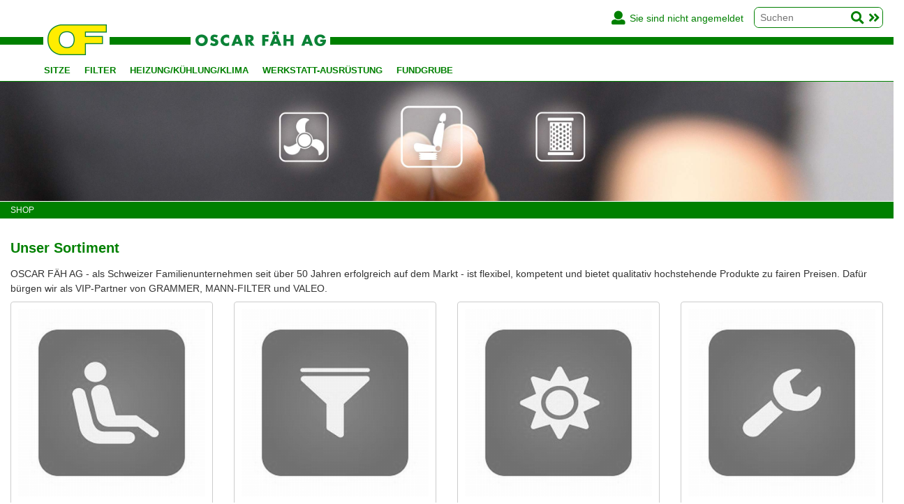

--- FILE ---
content_type: text/html; charset=utf-8
request_url: https://shop.oscarfaeh.ch/
body_size: 25025
content:


<!DOCTYPE html>
<html lang="en">

<head id="mainheader"><title>
	SHOP :: Oscar Fäh
</title>
<meta charset="utf-8"/>
<meta name="language" content="en-US"/>
<meta name="viewport" content="width=device-width, initial-scale=1, shrink-to-fit=no">
<meta name="author" content="Object dynamiX AG, Luzern Switzerland" />
<meta name="robots" content="index,follow"/>
<link rel="alternate" hreflang="x-default" href="https://shop.oscarfaeh.ch/"/>

<link href='https://use.fontawesome.com/releases/v5.0.8/css/all.css' rel='stylesheet'>
<link rel='stylesheet' href='https://maxcdn.bootstrapcdn.com/bootstrap/4.0.0/css/bootstrap.min.css' integrity='sha384-Gn5384xqQ1aoWXA+058RXPxPg6fy4IWvTNh0E263XmFcJlSAwiGgFAW/dAiS6JXm' crossorigin='anonymous'>
<link href="/bundles/Default?v=Y23cPHgk7sDgIcuZdUbQyF2aJ8qvSYc5GRo0B4NhXNE1" rel="stylesheet"/>
<link href="/includes/Layout/default/styles/Pages/oxFP-638956137215539388_Assortment.min.css" type="text/css" rel="stylesheet"/>
<link href="/FreeTextFiles/Styles/oxFP-636687998464895188_custom.css" type="text/css" rel="stylesheet"/>
<link href="/includes/Layout/default/images/oxFP-638956137215243565_favicon.ico" rel="SHORTCUT ICON"/>

<script src="/bundles/InitScripts?v=k1llMegHKVspRUkF9VJnLPgE1hU_BLI_hRaNqUko2Hk1"></script>
<script src="/bundles/WebFormsJs?v=N8tymL9KraMLGAMFuPycfH3pXe6uUlRXdhtYv8A_jUU1"></script>
<script src="/bundles/MsAjaxJs?v=D6VN0fHlwFSIWjbVzi6mZyE9Ls-4LNrSSYVGRU46XF81"></script>
<script src='https://cdnjs.cloudflare.com/ajax/libs/popper.js/1.12.3/umd/popper.min.js' integrity='sha384-vFJXuSJphROIrBnz7yo7oB41mKfc8JzQZiCq4NCceLEaO4IHwicKwpJf9c9IpFgh' crossorigin='anonymous'></script><script src='https://maxcdn.bootstrapcdn.com/bootstrap/4.0.0/js/bootstrap.min.js' integrity='sha384-JZR6Spejh4U02d8jOt6vLEHfe/JQGiRRSQQxSfFWpi1MquVdAyjUar5+76PVCmYl' crossorigin='anonymous'></script>



<link href='//fonts.googleapis.com/css?family=Open+Sans:400italic,600italic,700italic,400,700,600' rel='stylesheet' type='text/css'>

<meta name="description" content="Oscar Fäh Webshop" /><meta name="keywords" content="Unser umfangreiches Sortiment" /><style type="text/css">
	.HeaderPane1_HeaderRow2Pane_ctl00_trv_ctl00_0 { text-decoration:none; }
	.HeaderPane1_HeaderRow2Pane_ctl00_trv_ctl00_1 { border-style:none; }
	.HeaderPane1_HeaderRow2Pane_ctl00_trv_ctl00_2 {  }
	.HeaderPane1_HeaderRow2Pane_ctl00_trv_ctl00_3 { border-style:none; }
	.HeaderPane1_HeaderRow2Pane_ctl00_trv_ctl00_4 {  }
	.HeaderPane1_HeaderRow2Pane_ctl00_trv_ctl00_5 { border-style:none; }
	.HeaderPane1_HeaderRow2Pane_ctl00_trv_ctl00_6 {  }
	.HeaderPane1_HeaderRow2Pane_ctl00_trv_ctl00_7 { border-style:none; }
	.HeaderPane1_HeaderRow2Pane_ctl00_trv_ctl00_8 {  }
	.HeaderPane1_HeaderRow2Pane_ctl01_trv_ctl00_0 { text-decoration:none; }
	.HeaderPane1_HeaderRow2Pane_ctl01_trv_ctl00_1 { border-style:none; }
	.HeaderPane1_HeaderRow2Pane_ctl01_trv_ctl00_2 {  }
	.HeaderPane1_HeaderRow2Pane_ctl01_trv_ctl00_3 { border-style:none; }
	.HeaderPane1_HeaderRow2Pane_ctl01_trv_ctl00_4 {  }
	.HeaderPane1_HeaderRow2Pane_ctl01_trv_ctl00_5 { border-style:none; }
	.HeaderPane1_HeaderRow2Pane_ctl01_trv_ctl00_6 {  }
	.HeaderPane1_HeaderRow2Pane_ctl01_trv_ctl00_7 { border-style:none; }
	.HeaderPane1_HeaderRow2Pane_ctl01_trv_ctl00_8 {  }

</style></head>
<body id="mainBODY" lang="en-us">
    <!-- Body Includes -->


    

    <form method="post" action="/" id="fDefault">
<div class="aspNetHidden">
<input type="hidden" name="__EVENTTARGET" id="__EVENTTARGET" value="" />
<input type="hidden" name="__EVENTARGUMENT" id="__EVENTARGUMENT" value="" />
<input type="hidden" name="__VIEWSTATE" id="__VIEWSTATE" value="+odWfKMZOtI26IFLpKt0YAje06Vf8svytZalZohfsFPc6Hp24KcIZlv8C48qveEdLavaSkQ+ZXSo5a5g771u+lt9Pg+PzGShcI12Fi48z4HM8tpmiPXLGfpvlTY8z2FEtXA9NzWHQJ4xgsZyRe3i5QB5bCrnUaiqVldnr9GM1GGbRr0AeOrsb7LQEdUA3Hbb/SBDbUZmNsi6xcTVK8/BjbrjTL98cPssKlhDlmh6S2cnZKrcY43Ds8FmBGOEXNehqzUqwrAcDuylPrKyBXd/23/G0Q2upGPQ5Z0nls+HvyxxFit1eEH63elDRVeK9Lr1py79FWirGjInqlnmsEM3A9UK/xHucitixADBjaVxytcogD+uOjSE7cGF/bRZKUoQmbwyiAZ/TPVk6YznWvxNfP2uuI81atcX8/wN9EFPwO4aLYoyMaqYqxhUDoWK8APKJN5ZMaHx3c4EU3Kh3M9aEPRBC+A3hQvmFNQdbOXK07Y9P0UKtjD/01kkdXNeptKDpmG8SgCh5DjujaQS5+NKkCFV0n1OiNz5EmXAdZbIchYWPRa3PORWDx02WI/8A+dbD2TFIeSlTfOGmP4EI/+l8/u+l7nFlp3dod/B7YB3yMO753l2M5hSnAoztJjp73nmVU8kuFYmyeoA5hUkF8aea9VVjTkf+1QukD6/3IU306ALi5zYPNKEFU20iLBW8Wr1EMUA3UEiIh9DeTlxUFyKqPPfk3gi9wiqyEu+QNXA+te7EfkorCzmCukYdr/ZofbTb2eMQ06LRTYM5hEMWIVbO7b7fj701lmHbbriH9GSh8O8NI0MDvCE/Vb9cxeQKAElAcdwpzKIZfugrlJNqX9q2D4k4Io0/Mspius8yUfezkPHMRppXz+MtauKlr8ZlagxJpgUbQLe+9BMz/G79qxfvplPelO3DS1DmpulEwDuZ/tgzoOJkFubfdI+UamWbaR8cT7TzwutnIXESuZLSN5FUhyL5UjMPU/v15vN5EKzM4Qb4I8iMQwY2hpN7UM/43pcpT4p9Ieow2iXioyC4tytb3BBSH3swkLQ9/5qPUV8kGgrGYms2W2NGFq9nESJ7GtFQ7LUoEDo4ItSocW1PtBcOrgKDq8i+xvudAqJcRD5PTHYYGpEJ8n8ZY45rhN33vZFWgcpQzH3ags4ZOE/gP+X6g6Mbi2HFrUIcw7mUTI9HxO3sNjSQa/skVAPwCszmYS7iD5HD5HOhZnjxtPEojwsIdLiFHttZEjHMVNK3r2UY8se7dpRKXvy5Oq7fMgYENHmwHAYGMU4xc9JCNqE5ArR2k4e7VBbUGhkBHyHP1sxIEH5ZyP6OiwDxElRy25JhTH85M9ud3dUdGtzwocol/YMwnnYQ6ih3PT3AMAVOKORPgzUogGCWrRRa/L9nH6Ce4nXs0TlSfyUFNmkDpOmmyPLRGjxL+R0BYhUqCuj/VDoo3v8MTyv09bw9O0BS/7vWklL10rCJU6OpHAWZ3o0P52/vuUKH6qPqljgLtmKPnkGnpm9hJSXIH4cgcB18GEXdWQpAd3jg4soXbZzITbxFlZo8tjPz5XaYN4A2G8KDSpdOEM1DiHanQUe8tpwoyfZ68jQqUz41oq5Y7/zDof9Kbtzkn0YUKZojlVpsrVEmnn42J5XQvrV00rq6ttcNgPGDkjszjjP3ygPHclig9sCItgg1qD3dLqPW3KagcGA29ECGrORKixbNHG8iq/sSEOkqD+FRD75Mcyj+6aXF0m8k/PWULVDYyvTR1b7Bwp/10as+KgDspqkvPcKet8Q6NpUWEClo2L2Z0CL/3HU1J271L78TJU17FkSgoKnM11aYGCt0K73BQEDOab8sEKMy2/x4+PSvL5HZjngQ5qLkZVzte6DH8pnE6uplm1AMvQJphIcRygM39VHlCr+WuaJ6YS3qjHrxOe/v9gxHOp2PfgkAgnmrhUoLVt4g6GfR1b/OEHhMaCnuUrxZncgdyVsV4nzw4/c9m/7nmjX7GT4ltgH+oeK7pf5ttUmX3v1fNS2fgnTZBksu8LQcOtwFLmE2M3GJTYxGYeOjehrT95TXydyA8gjUui3gAHkLLzW3EcPaQmgbkCwGhHpV76hn2rZA7U2KSF59BONk884gJ420NUrZ2gx05N0xcSytQi6/EU4RzvgGeFoXFR1PsQeJPGNx4NJEQSXNEtQt1ud9KGdPc+EnHBlnTw1kR76Uu8HAIw8RPTDULUG/Vqjp/FygbEgJYKZaZdOylJnY8EfNKOB5/6bcqELZoSgotq0X2RyNXiTCA8Ks8SZQ3ZB1DRCtFBhPRPg3wqNQ3fhshgEaA9BbBEQBFNfTLfzoE4sAtk0nJoaH7qvSTy+D8RnDZ6FuWYCvHKsoCqnpW44hJuSYk08avsrRsekC6s0y9svpRf56jtfgHQQj9ONM7vHO699RcUmqIq/2zv6FZplKbiqGDFarErNhmNFf0Myp+3/bglTZ/8y7amfwDJDfoBuILSzo9TknN601DwtO1GNm4zJJKhYRlYZ/fpWB9gJA9r5LPEGTLX7SHgy7gpnEGKvXzdtY48AMyGxpyrmly/vgkAOBPSOFn/Iyrtw3JbaPuJocBYXPr/WNto6Pb6wN+HrB3oC4XNogvCXDCVu7RC6R5l0Viny7MwtDeqyJjuqtIKnw/mI9LJZx9h5q6rf7uZYr+dDE99WPlsGZ1SbQBhRIG1AvWoYz+y+S+Bf7LA18UlZhg7wWJcRCSaq2P5VG5XbQEJXyamMpmqPFXNRY9VYGXo5/x8BAFg2+i8Cy6gUtesr1Z9C7EqjzJdSkUefsIYbIY5blExnVs2ZABmMqIfgnkgfSZwbGb7Z6jQARKF2EuFCeQzTiuuOodvhNM6u4oCmFdFuz5YKll5OTzm0OrHOzv5v/WQjR6SBPLcBc7xno4GqYi1YL/4JQepU+SOOImavUD3Z9IeTngsY6maPodk2JGIJGtdlz58izmvIwdM2pRAJZvQ5zqurAh5C+Otdc6pM7GsNDSly0p+xarFKyt3yakqReomFAjJvzJ7CxTGfWbUdC2IU/6gTQxVSrnnYsaBisEKxifoT7RFaZGStL/ImhJ6WEppYcvZrHGeJRzrkWwmnmroF+fN1xgPyS9FTG9YYcIM6bBgGC1kZ/Apc5PXcwmgdT1Stijb1zexIBQQK9sX5fdknFXnp1wxh+jp0AFK2uP8p3di0uwC8dKHeKOaIsSglKXj6IwmXfDviHNTpp+gN25CQiVj14dU7wXBbmhYluCN5dVhkq5PGXGE5AB9Um1jHBc7gv6d/ZYnt8N7ru57mCOBEC/L0pEYaWlsMhyjev0xgV4Tz7rNEppOtIvTcWmQjkvsBpAF6XJg5a7v7TwVNWU5WeeuZwmOGZhZNbjJQs0pu6UKdi8Lq5Tsalsqz6ljMgrT9b0VrsuEtiOUrid1VAH2DA95+eC3O023dG3jENRUQ+z/T3NUZacM2/Bp78BMEwwlbBrikNxgrwOnC26IqFz9XpnwoK44MJcuQnLLTznjLPnG3xfLRHitsXMHW8ZRC9BxB/RWUuMXhGxZMGBsNqebZri6x8s+qsyPAi15b5qTE7za+GaTYwhkU19AhQ1Ac69Ymn9wk3B0+34c+nWrhDHQa1j7Taj7rrDw987WUd9Lz6vTAyPcLUrVVLLo657tMKFZumltrI4jV94KiIBzOMdGoSixZ6bCprIfao/[base64]/lMHwXKC2X5alubA9DGCW0mbDa4ny3DKt6dqxL5EPfNbGfcqRuF4vu59czkm5Rxro3ggbq6wwIwwYxXHY3hyhT/R3lxzTcfDL5J05qMu5dOnBHbzTZmvaVQ7s0gS0STnAdiPXSbCFZbIJXiTyDCnP63Oi6GyhaBwtLoOgYS+x0a2TLV+BRDxKseRdubqBOtv+ip/5NXa30Hb2VX+x2X+ZgRcHK+rRZ7W3Q1+l/AGIswxF0gU2H4HBKKoRrNKJziSC6DnlyTE/kBUgEdxQYfTZ3o1q9cI67DkdYdLcj5gMcrvx89ePIGGjMzkd4KJFwBANH86PB5ZFZbYq5mfg5a9sfYP5aGPDD3/ckQJRmg2ReV3yvIoFpv2YKD8QXz12ndePYn92dH8KCxxEWRXcgoiMHid3a8vkIMPaunGrYk4tlsuiGsEIISSLMCtUjrPY4VxT7L049xTas/n/dG+sTW2HA0IrLs4wh3QPzXzNxFsCRx808BncyZ3yfgBdKecGynkIe9tK4xq5LZOyki1u9uzt32xsh8qt0YxV6ULzOxGI1hp4JTyhcFoIXgF8ARhZj/qFRDemIiquN0xTeV+Rnp0CDf9pcCvtyQ1rp/2pht5vpv/ADPo8pH4xgJXigsbfsvXnZNqkkaUHmM6SkomY4Err3IaKgZBqe7XMo2ZeNvjb/fy1a/vj+TfolCu184dBjwzkqLxnBpRYSMGcxpVCX/mJdMp0AXyDiHJaqGO38pEafn7ekLxe/Z0BIDFAQTsypBDyN9nkJ6rVxu4RDW9k5cXMkXNe2itY8QNYq9nFUXOafsPZESc2LZPit1VBYgdB0Q0FUMf0BmmLeayM5O533D8wkJYAnlh/HafzdljVNZLoy3OxNqvKanV7mXowVGI5mMWcrOPo4LJnqrI7XruefkkwxzlOKtgNqGnTKmqX9RJ6ejP1a8M3g5dyI+jeCOgDrQaLLT6uzl91ksHEq9cc+Eq2nMgq4LJsiNfiwJ5n7l9OU7hyYs+Koi9Vs2FPeK3U3p/ZgjoxPaxh1pgKY0NmI63F+3niecP4WFM3j82gqjvfTDusZZHpxF1DOuO91I5xI4m3ZkOwR1Wc1IwW9G6WGKU9WmgiXO3E0y8GK0W8CWn20S5syoI1ItdyJXHlIYhUSazXJLpkGZ3SpEotIXUUK5waPsqlWnj1VQIvP431AQp4V+W68oZiG8BAz/StFS2APbPuJ4wbmYThutsjkUcvsLVrXApUBHVB49EOiHqLM19sgXoipa/RWem4k0qVu9qDDZsw+yg76/jOvQ++12Gx+guiYCJFKYiRJebsJ1OTMVEI9fyUosCJD2HzajyEXa3HEaZiqAU0YMDeIjbGKrfxoqTITHQxSEl4dZeFTyDDAJ4EnDRs8MLq7iDF7NO2xtel0J/HkYRfPJYg0r2GI6TS39TMsaE2wkvm89QHSf1pqP08iroOAk86ZLIzM0RtWYKlk3DF+1odd/YJdU2rUvmixuBZx/0Ktc3PGNgLPXWjITHNDAFpIlLtgMVDj/[base64]/k4C9SMmo0vysaTtPxTRqrupqNwz8NvrqmJR273UHjPol9wODIx9qJ9Yi4QKsaNTCVa7ul5fevZd7o4NKfR3a2PdurfXCRVRyDc+af/ZAhI70BAovQjTk6xC9nJnr1JJ4P7HFx3QH8UqvO7vPO9cxDj21IaoXJTrdDHqeDt7Le6/8X/Ly4b8g0Oo3FyNmOrD6aMt0DJLjxW0p9kseSd9F/[base64]/zfrM3nfzO3SgDZ2yKM7NvkW6TKXYU4aDwe49TZE7v1dtiV2N0NPlbwgJlX7oigOQLY7bf6nutN13xZQ1wfQMkrnjG3f2wAnj/5BxgTD0vu7wvhE4hpLW4HNuzvNrLoNWjh+9+RjYD8szAtjdlIRJxqMX3PVuyBeo3qMGx6BSYmHMYY1qOTzRkn5e4Z8Ju9a/i0k4dsJwjfaPechpSlRIf0pf0OcgGvnX/WEq0Kz2F3mEx3Z2DeQC+TyLcXcmoMC1EnWQ2Geq2DLcjDQz97AeZLyl8OIJHd1Z8lkhGPm8kXaxK/SOjtWP/CeyXOMyQN4pCY2Qb3f7LKQTe6Kl/vpU4msdtHt+lgTvMDDSO1BT296EGIWyBGtDodOE1PIoETQGP5EkzSjcnwMWStoAcBiYBMS+VN3zwxxWyvfSC30F1lrYFSNFvRW4swEh8+BgslfQXpkiB2YGTJi88tWfoTO2WwPrL9CftPbFewuTpdd1Tj1vFzz5gbpUazSy19d8pfz/NgKbyLxTvnbnsdVbnqce/31pyJod3gCoj1yAU2/Ygj2jmK2KzfdlQYV1nRdyubRyV+gZkkRqwv/vkxr7pTuzfCq5UnfGSIZb0xX6bl3UrNvId6xgsPwyh9KLIPPBjbhYu+X/jSndaIVnN+SwIvNeL4cTvqkOVkd7dM01AM7YTVbHeVpsdZ1LZIZE409AwAta91xjM4mpMls+fiXrzbCZv1NNoPWwyGciEMrLzaopdHDZnyzniYskrMElu9kZckR3G3haxxqu9FxvuZBVfVwnC1aQxACqTAYMpUWFz1uxeeH2Nbnt3z6Njw1nwZRP/Xuau6id6zXudB142+MK3D12/ckqgp/[base64]/+JXdqidMQXe9lBzh3ceFB8XqNkTtmgGIVtKE/+ehBWaJp4wP4s47JGvLyeCjzv0kYmVs4o4LFnOZmLT0G4puQHfQkfCiY8kAWAezJ5ksGvp7WZNoUImzDi/IpnfqW/CSOnwqZEF7MwbLFCTQkcDHaslo5A7laKK9VuJV1XoVMcrYAqttcFu3ZuxPVff2L4oYIoev9ZasB5k2Wr3Uk+fuluEBgAh8KFMtLQOD6hMOdCn8To+RnOgoXcmI34FKl2QJkqfcBRFMvRtjr7Xm98XkMzsEyQnH9qUHYyFbTmWbrzN9xx6+H070+fHq71eYtq5GWE3FN/gmINz8yjjWZWNNUFIzMfIYCNOpR13uCJ+CRsqeghWCeeZAxhCpWcESt/zmjjHogCh8SPPaxhMHAM2UbkA8fJh4MIRQHXs6WOG/3KbIHbCMxYXUoAYDii8Jv5eLOqzjOCyXBAIOGOZ2OV3tjaD2MhEdKbi2EhNJuyr2nwa+/FdPxA2L//quQ6Vkarf5XBWoJcN+ettd/0tJWMkCg/tZgaQ9RHqUGRI/V/+tyFBBT7FVVZ8RmSNYTS7u967kfBRr752ybaokm1SbrhbJpYNdxqTfBMCKTRpMSiu+WDwEpDVBE+qlArSBezLZd7JqDRc+K+ald9QFfOQLVV7LQiU6r+H8/fnyOi2xXJGliNIbYg9SbWp7QUumxtIIyZodbsB9FHHWVa4+Vc5dbX6XoHSfyNCK093udkS5oWdGotnVYxu6wTpvJXU7kIfYdZBGLj9KVl0lNa5dWmrWNHtgnKT3oR+tmClAi/VKFXRYkb1KyxmKEWKjCU2mVenPLadtUG5N6Vf6CwvUuhjsWkO0/YYPNHT2muqwR/[base64]/DvBEgiVxQWTwyNuowQastadoRYZLm6Bbl/CNTkjK7MleWDVWcvAxn87sh9JNhA3vuXg4H6yO8rFhregEWrlgU+hB9Sh8NAutKXLAhP6e8p9jw/COirlsJhWdC0wmNhpuNEUVLe3c+HbYzEnj4AB//z7kjJ1H5MDwut/hwZs2JxMlnNfYhsY8LK3u5hwEgyTluZnxnrbrVJjgHY4WO6v+qvzEciKlRqB1nGkw7Wr9aGP3ncUIZeFeJRB7mWI0nnD+WgnBmolx4RhR0vb/[base64]/1tpsUVzIgbWWnHBtT3syoxAW2IlFctldw9l38grLFCPVwWzg752rF/anjYAEIzZH3fl90zbOx0SNOgSczR5/eMGm94VLaNqamafONz8lHrIS0Mtrqh9/[base64]/eq08Sot4uduV2gCZIEW8ksWjg8iKRGesJFrQtc4+p3w8YfSHWOH5mSxSyaddbVn4dVZAwhjNnqKJVFZuQ7uDQaIQ7KDdroakdy/ydoPlhvis7w+IsvDRG7STzU7CiU2EuiewRpE9ayfwS6KqUdoZQSNxvlkBZjCcMbaaBjtXItiSqyYX8wpgl4qNV05U9oXfn58P10NEVGhpzjYycIR+S/[base64]/robyT5KhAgX5zmNFkUQkXI9EUy7LpUKDMk3ofQFIZJuxVU8nMw1/xVpjs6wHwm1zQfIbUdYupzLUNwrpQGnHUPL583e4HRjM/[base64]/PO1Wr3wEqvmXj5QNgQSZ6/F/Ipdy/JihBwxuu2Kjlw1QxOxlGkKXaFR3NdeNAxBwhfcEUuHWdBs6Cz5DQNPaUtHUYGXpoL+4gbkuDP+taaUOZiQNd3oOwXFtuPM0WnnsOrxmQEoPGzNlgmx2PlBVGUBQLzwXDIdZBVUq9S/1eCHiYQSLmGk85L/qgftgojgjgqBIINf7zTAbZ/xdgaTqLpL2bW0jB7P4lJcwXlK8b3QSxWhQsrbWmtQhwCNy0tkkCa9NroZ7fiVYgUZxd2V2lRq3jJt8o4HHq//dU59FkGsfz+o+ZDZ+E8zYl1bQakHZGRGVqWlW/2B6xbA84tQLt/cGVN+gD6WtPwTuZkJEUptzji+/l0w84RkoMw2qknptwGUMFL8VbUC9FuwdUYLgdz0g4Rrp4iPU1Jjv60c/6422zpxg7Av08fOZcqrLNC8P3njs3P4fBzn7ONAMKTVrbe42ds3J+0WWR5KMVyRaJZ8tM81oDJUTEi2oFCJHbMvsGmvxna/KgnhJq9D/FhiAoESGIjDSZiNO/UvgP77iLtYH9eCZXqzGZbST2/ku/zigEk7mfvp4LFaYp5jKIX6Jt+S1FX++SLLzW4ZAbUm6e9S1EDfGI2oQ9HJ+E7KwLc4DUZMj5z9if7px5yNi3eXuzpcE8o0zo71YHt2un6PK8IU03jb4/4hvFmECdT/M8OxWk1cl8ByX6aeyE8mbFCv4us2hDjXsY34C5acUC5sGT5CNVnKpBMDo/T1yy9/DI2wFLGgjlL7lCLa43NcFoYWfoglbxqdW9Dsp7MzZdF9wOoe7hZ5o+srgX8R0pHa8LNafRXN1tj/fmEtMDVWzpHh4ZDxW6bVb1vJW5p0D6gbWVWL74H/fxKJOEooszyqklMlUUI59Xe29gGVeNzhsM8Ar+uOi28amrpJ3+r36L3ivLZBLEL24QRRq35h9A/mdi/d2wg/wQOUPIYb8eM+He+KdCtSEMSJKKQlRowoubG8eIkQTe6FBvlEhmUA8QaOuU0iOzBAJ43ViCfyBqhJ4Ur0y5GLjo1sv2sga2yjvUZpjhQ6f3LXr/3DvAzS9Z7DuDdRpDivkXdWmnmhvqzUKEmCst2GpRk4fDBDf47za3RNKaTMS0t+buDWdZJhu5a1hGgUGDnvO9viljxo4UidtpjO84gjbjy/jgdiuEB6x8MuPZfHurkiuQCXJbJgeaA8PTedtKGYNSk7gcdhYV8MGNbevSHTtFQjC3rDF+kpNXBkaAl+Cu+76Yh0/NMxbiLZMHcItWbAFEfIJuAolGXAxPh5gsx5aQWFSok9OdvPHCOzwjh+froFLstwQDgghxSGHbPT8nC33eFZRA0agpWOz00ScQxz4Y/P+ThE6OdnxPvzqD79Xvzv1CdEl81RKzSj2ZCp1ZACO2Gkr7x3FLULThoZ9iRERWlXH0t6Js0x0L1C4NdgebxOE5Y12XB5t9b/yZtH/ZWqRXvuwASe/lYsoKDkpODU4+kAoDbIDZSIM4n8VMJ44fUHIYoBE9J0UqR+sXPJjNC8d3N6WR+gCipOSfyhG3eDuAqU1/5Af+/SDysfy4lr9TC+j1ZrkKMN37FPIKOS5aOR4QysSsTO0VObTQAgzrx99/g51DG543W86UqBsDqxjClHzUHS3/GSPgUOiopDW1tlhK1GVV3QILo6bLluX8eHjrzjSPQp6koJM0tfG1qiWeepX2mJdYxNcx3YLvnjRVcXJAs51ZR0wEgnzkfd4P6bQ4QDfkAxuE8xRvBu5PckRgRBIi4S928YEGueQ6K0/eNVdJ/OC5nvlwtnF3Qnf1Ga2fbHhHAU/CwA1V/Lrip8D2rQMEZrGQmEkIPWAhXayYe/cuhOtQxPf3+BWIXhjVcHWf/+D9IPGAB28gwhsBBvLwbXzVaF7zvP1T6MoMAMEcppzfBjTDlzMrBWtf/WdHkpqxd217CmestUCUsndJfp1MXToHTCswvbzvQ7fYXVX40D4OjrdoCafnwbiq9dnxXdGnP57JoXIWYMnI5JumDggrlfnl8IvpeuIOYM11Ac43LTcbsIsdhD0VQcwCKMq1em9AIuFKJM1Nts22Eqsa/+sR1o52nQmBhRu1Le31AGXREsy9+oV7NFhmvJwXphN4RnooZze39w4kG6w5urAohFjsSLuPM9b2mOUsRvuQ9lnaHfrOfJmjAnlafn+DiSJpQG6G86eY5yLCi1CCy/Pc1oarm6ufbHEd7zaLekbTiO+30ChM3xgTQFTjVQmpRnmoxJeCE1c50aRFjh7DxZtmoe85AF1dh34mNf0QFI0AHrEFqJ5bxxJAZor8cuWbHQhzpYe/[base64]//1OygRypxvChUmBfGj12ImUFHTE6irXsG6hKf2HIKThkWtKG9URkF1KjgsjE0/QIWRsxvDmtAEn/OkxESxQbyH8m3Llt5Wiw9dFbLV9XiM+6x+rw3ivuXJYKi2uCm/lO+m5BP0YnxfN1HB+FN6sqigbcaGZaUCFFKuzKmQkiDEC3782/+ZI/1oXF8ycgl2bAzCcrVQfrBa1TV1O+U97dUGXkN8ZzW9F8ueW6VCa4ruhuAylM5EXZ70WWYG4A1cqZkkVvcwhU3zOWAXzagzqP/1JP3kbd3gfRodbxpBRhHG5bbOamm/lB8SoQuqjyqiF9zOr1HUcUzN/Py1EV+R1EWxlKPYkN2yqVvqJzB/xpypxmDJuNGSsE5AqYmuiYE4gNBxw4ydDkZ++zZ3sNG04HnBQdAm49PGD86FjEJTfD7kCP+YweSHXET8Cq8AX7yJ0pDyvZ/nT6R3Znemzd0zP+2Xx2Ga45XHpPkG1o3ArdRRtGO/78yVddfqRVDYWNDdhcg6kAivAPQpBl7O4vkn2vi/AfsqQVGeT1GUoSTFyEo+XlkZ3Tfic+Efa5vmJbfygUC7m7RKXseXAzKXKYb2Yz1bZNt8eTqzUngAwIr90bwDbxL2kYM67qmL8X41c4XQTC+Ih/kvBXK2Wc56NtkFNyOlpaGn/x9El9DifysdUSWkWkvY/kU9XX1HzZHioFfK//4Xzgm/V51w908Vew+8xl+pjo/gmKsQQwwtDrJ/PA3lPBCUofHzdKYKiDPj07gBThueqREkobEmkx4QltXDRZKzNhOqfyxlKF8mVNUGmfhSrYXSEzq/iUI7Io7yiTaVByWHaukMPkJnFv/JsoGe8fhwb7Zp+pSkJizc+THg0hT0Gq30rPYkQICbX++JNRfWZLkylBSJwYe2huQoCus52S8G5FZsfHJil48kvti4OIIGFfgykW3hFPb6atC4shCrdcbhRGYBob4P79CE96LsAgMP1XLhre0l4dutc66NbWAKn2N0QYMpYPdEC48hutbgaRHQd6l3h+OKAEKa/2t/J+qU7aYAHKptjtZY5Rtv5J3XWXE6bObUyMGl3OZ8j4DaBayvdwYFpP2Q1TKn3TuYpZ0baGsz/IUR4v1xMTFROJUaJZQPcNICoh4FgjICMc/l6opnc77IStLqTtvDL2SIYh9alK9SvkL0/LA1bSO/hfnHyNJdT+KPlu0dWZE5XVhIVmCcNtx3zXSTsoa9e92Xc5LQGDGhi0TZRjRTE4JBc4OF+KBbfxx/1KKGuRXiaCsN4xVgvZWQxEkqxJ877t7LOHb4IgwteGyiZjFp5+d5QcKvDhxu2JNhRYBlSxccGuMP099mJx15nTRNhaLz0JoOcBw+Jz0MzgKUcTzntYoVCpcJMaWwQA02L4piFMPAibR3tDBdbyvohcjUOCh2vlUAgIP+A==" />
</div>

<script type="text/javascript">
//<![CDATA[
var theForm = document.forms['fDefault'];
if (!theForm) {
    theForm = document.fDefault;
}
function __doPostBack(eventTarget, eventArgument) {
    if (!theForm.onsubmit || (theForm.onsubmit() != false)) {
        theForm.__EVENTTARGET.value = eventTarget;
        theForm.__EVENTARGUMENT.value = eventArgument;
        theForm.submit();
    }
}
//]]>
</script>


<script src="/WebResource.axd?d=pynGkmcFUV13He1Qd6_TZM08ZwYCVU8CIuJ1ZafxE-Pcqxhq5Z9aMWLVXKwXpCtGbmQlejfXdtgFhPUJ3qKgog2&amp;t=638901526200000000" type="text/javascript"></script>


<script src="Scripts/WebForms/MsAjax/MicrosoftAjax.js" type="text/javascript"></script>
<script src="Scripts/WebForms/MsAjax/MicrosoftAjaxWebForms.js" type="text/javascript"></script>
<div class="aspNetHidden">

	<input type="hidden" name="__VIEWSTATEGENERATOR" id="__VIEWSTATEGENERATOR" value="CA0B0334" />
	<input type="hidden" name="__SCROLLPOSITIONX" id="__SCROLLPOSITIONX" value="0" />
	<input type="hidden" name="__SCROLLPOSITIONY" id="__SCROLLPOSITIONY" value="0" />
</div>
        <script type="text/javascript">
//<![CDATA[
Sys.WebForms.PageRequestManager._initialize('Scriptmanager1', 'fDefault', ['tHeaderPane1$HeaderRow1Pane$LoginBox$udpMain','','tHeaderPane1$HeaderRow1Pane$CartInfo$udp','','tCenterTopPane1$ctl00$udp','','tFooterPane1$ctl00$udp','','tFooterPane1$ctl03$udp','','tFooterPane1$ctl03$FreeText1$udpMain','','tFooterPane1$ctl04$NewsletterAEV1$udp','','tCenterpane2$ControlContainer1$ctl00$FreeText1$udpMain','','tCenterpane2$ControlContainer1$ctl00$FreeText2$udpMain',''], ['Scriptmanager1',''], [], 90, '');
//]]>
</script>
<input type="hidden" name="Scriptmanager1" id="Scriptmanager1" />
<script type="text/javascript">
//<![CDATA[
Sys.Application.setServerId("Scriptmanager1", "Scriptmanager1");
Sys.Application._enableHistoryInScriptManager();
//]]>
</script>


        
        <div id="udpProgressMain" style="display:none;">
	<div class="modalShadeBox"> </div><div class="pleasewaitBox">
<i class="fa fa-spinner fa-pulse fa-lg"></i></div>

</div>

        <header>
            <div id="pnlHeaderTop" class="oxPanel oxPanel_DIVOnly">
	
                <div id="divFixedTopContent">
                    <div id="pnlTopContent" class="pnlTopContent container oxPanel oxPanel_DIVOnly">
		
                        <input type="image" name="btnLogo$btnLogo_moImgBtn" id="btnLogo_btnLogo_moImgBtn" class="btnLogo oxButton_Image oxWebControlWrap" alt="Oscar Fäh" src="/includes/Layout/default/images/logoBig.png" onclick="javascript:WebForm_DoPostBackWithOptions(new WebForm_PostBackOptions(&quot;btnLogo$btnLogo_moImgBtn&quot;, &quot;&quot;, true, &quot;&quot;, &quot;&quot;, false, false))" />
                        <input type="image" name="btnLogo2$btnLogo2_moImgBtn" id="btnLogo2_btnLogo2_moImgBtn" class="btnLogo2 oxButton_Image oxWebControlWrap" alt="Oscar Fäh" src="/includes/Layout/default/images/oftext.png" onclick="javascript:WebForm_DoPostBackWithOptions(new WebForm_PostBackOptions(&quot;btnLogo2$btnLogo2_moImgBtn&quot;, &quot;&quot;, true, &quot;&quot;, &quot;&quot;, false, false))" />

                        

<div class="row HeaderRow1">
    <div class="col" style="display:flex; justify-content:flex-end;">
        <div id="HeaderPane1_HeaderRow1Pane_LoginBox_udpMain">
			

        <div id="HeaderPane1_HeaderRow1Pane_LoginBox_pnlLoginBox" class="boxLoginHover LogedOff oxPanel oxPanel_DIVOnly" style="margin-left:15px;">
				
            <div class="boxWebControl">
                <div class="content">
                    

    <i class="fa fa-user fa-lg fa-pull-left d-none d-lg-block LoginMessageIcon"></i>
     
    <span id="HeaderPane1_HeaderRow1Pane_LoginBox_LoginMessage1_lblWelcomeMessage" class="loginMsgText d-none d-lg-block oxLabel oxWebControlWrap">Sie sind nicht angemeldet</span>    

                    <a id="HeaderPane1_HeaderRow1Pane_LoginBox_hplLoginMobile" class="oxHyperLink oxWebControlWrap" href="login"><i class='fa fa-user fa-lg fa-pull-left d-block d-lg-none hplLoginMobile'></i></a>   
                    <input type="submit" name="HeaderPane1$HeaderRow1Pane$LoginBox$btnOpenLogin$btnOpenLogin_moBtn" value="" id="HeaderPane1_HeaderRow1Pane_LoginBox_btnOpenLogin_btnOpenLogin_moBtn" class="hoverLoginButtonNotLogedIn d-none d-lg-block oxButton btn oxWebControlWrap" />

                    
                </div>
            </div>
        
			</div>
        
    
		</div>

<div id="boxQuickSearch">
    <div class="boxWebControl">
        <div id="HeaderPane1_HeaderRow1Pane_ctl00_pnlSearch" class="oxPanel oxPanel_DIVOnly" onkeypress="javascript:return WebForm_FireDefaultButton(event, &#39;HeaderPane1_HeaderRow1Pane_ctl00_btnSearch_btnSearch_moBtn&#39;)" onkeypress="javascript:return WebForm_FireDefaultButton(event, &#39;HeaderPane1_HeaderRow1Pane_ctl00_btnSearch&#39;)">
			
            <input name="HeaderPane1$HeaderRow1Pane$ctl00$txtSearch" type="text" id="HeaderPane1_HeaderRow1Pane_ctl00_txtSearch" title="Artikel, Kategorie, Hersteller oder Thema suchen." autocomplete="off" onfocus="this.value=&#39;&#39;" placeholder="Suchen" />
            <input type="submit" name="HeaderPane1$HeaderRow1Pane$ctl00$btnSearch$btnSearch_moBtn" value="" onclick="javascript:WebForm_DoPostBackWithOptions(new WebForm_PostBackOptions(&quot;HeaderPane1$HeaderRow1Pane$ctl00$btnSearch$btnSearch_moBtn&quot;, &quot;&quot;, true, &quot;&quot;, &quot;&quot;, false, false))" id="HeaderPane1_HeaderRow1Pane_ctl00_btnSearch_btnSearch_moBtn" title="Artikel suchen" class="btnQuickSearch fa fa-lg oxButton btn oxWebControlWrap" />
            <input type="submit" name="HeaderPane1$HeaderRow1Pane$ctl00$btnAdvancedSearch$btnAdvancedSearch_moBtn" value="" onclick="javascript:WebForm_DoPostBackWithOptions(new WebForm_PostBackOptions(&quot;HeaderPane1$HeaderRow1Pane$ctl00$btnAdvancedSearch$btnAdvancedSearch_moBtn&quot;, &quot;&quot;, true, &quot;&quot;, &quot;&quot;, false, false))" id="HeaderPane1_HeaderRow1Pane_ctl00_btnAdvancedSearch_btnAdvancedSearch_moBtn" title="Verwenden Sie die Erweiterte Suche, um Artikel oder Webseiteninhalte mit erweiterten Filtermöglichkeiten zu durchsuchen." class="btnAdvancedSearch fa fa-lg oxButton btn oxWebControlWrap" />
        
		</div>

        <div class="clear"></div>

        <div id="QuickSearch" class="container" style="display: none">
            <div class="row">
                <div id="TopBar" class="col-lg-12">
                    <span id="HeaderPane1_HeaderRow1Pane_ctl00_lblTitle" class="oxLabel oxWebControlWrap">Suchresultate</span>
                    <a style="justify-content: flex-end;" onclick=" $('#QuickSearch').fadeOut(300); " href="#"><i class="fa fa-lg fa-times fa-btnLoginClose"></i></a>

                </div>
            </div>
            <div id="SearchResult" class="row">
                <div id="SearchResultLeft" class="col-lg-8">
                    <div id="ARTSearch">
                        <span id="ARTSearchTitle">Artikel</span>
                        <ul id="ARTList" class="CompletionList"></ul>
                        <a id="HeaderPane1_HeaderRow1Pane_ctl00_btnARTShow_btnARTShow_moHTMLButton" class="oxButton_Link oxWebControlWrap" href="javascript:WebForm_DoPostBackWithOptions(new WebForm_PostBackOptions(&quot;HeaderPane1$HeaderRow1Pane$ctl00$btnARTShow$btnARTShow_moHTMLButton&quot;, &quot;&quot;, true, &quot;&quot;, &quot;&quot;, false, true))">Anzeigen</a>
                    </div>
                </div>

                <div id="SearchResultRight" class="d-none d-lg-block col-lg-4">
                    <div id="KATSearch">
                        <span id="KATSearchTitle">Kategorien</span>
                        <ul id="KATList" class="CompletionList"></ul>
                        <a id="HeaderPane1_HeaderRow1Pane_ctl00_btnKATShow_btnKATShow_moHTMLButton" class="oxButton_Link oxWebControlWrap" href="javascript:WebForm_DoPostBackWithOptions(new WebForm_PostBackOptions(&quot;HeaderPane1$HeaderRow1Pane$ctl00$btnKATShow$btnKATShow_moHTMLButton&quot;, &quot;&quot;, true, &quot;&quot;, &quot;&quot;, false, true))">Alle Kategorien</a>
                    </div>

                    <div id="HERSearch">
                        <span id="HERSearchTitle">Hersteller</span>
                        <ul id="HERList" class="CompletionList"></ul>
                        <a id="HeaderPane1_HeaderRow1Pane_ctl00_btnHERShow_btnHERShow_moHTMLButton" class="oxButton_Link oxWebControlWrap" href="javascript:WebForm_DoPostBackWithOptions(new WebForm_PostBackOptions(&quot;HeaderPane1$HeaderRow1Pane$ctl00$btnHERShow$btnHERShow_moHTMLButton&quot;, &quot;&quot;, true, &quot;&quot;, &quot;&quot;, false, true))">Alle Hersteller</a>
                    </div>

                    <div id="FTXSearch">
                        <span id="FTXSearchTitle">Themen</span>
                        <ul id="FTXList" class="CompletionList"></ul>
                        <a id="HeaderPane1_HeaderRow1Pane_ctl00_btnFTXShow_btnFTXShow_moHTMLButton" class="oxButton_Link oxWebControlWrap" href="javascript:WebForm_DoPostBackWithOptions(new WebForm_PostBackOptions(&quot;HeaderPane1$HeaderRow1Pane$ctl00$btnFTXShow$btnFTXShow_moHTMLButton&quot;, &quot;&quot;, true, &quot;&quot;, &quot;&quot;, false, true))">Anzeigen</a>
                    </div>

                </div>
            </div>
        </div>
    </div>
</div>

<script>
    var txtSearch = '#HeaderPane1_HeaderRow1Pane_ctl00_txtSearch';

    var sLoadingTextART = 'Artikel werden geladen...';
    var sNoResultART = 'Es wurden keine Artikel gefunden.';
    var sARTFound = 'Artikel';
    var btnARTShow = '#HeaderPane1_HeaderRow1Pane_ctl00_btnARTShow_btnARTShow_moHTMLButton';

    var sLoadingTextFTX = 'Themen werden geladen...';
    var sNoResultFTX = 'Es wurden keine Themen gefunden.';
    var sFTXFound = 'Themen';
    var btnFTXShow = '#HeaderPane1_HeaderRow1Pane_ctl00_btnFTXShow_btnFTXShow_moHTMLButton';

    var sLoadingTextKAT = 'Kategorien werden geladen...';
    var sNoResultKAT = 'Es wurden keine Kategorien gefunden.';
    var sKATFound = 'Kategorien';

    var sLoadingTextHER = 'Hersteller werden geladen...';
    var sNoResultHER = 'Es wurden keine Hersteller gefunden.';
    var sHERFound = 'Hersteller';

    var sVon = 'von';
    var loadingGIF = '/includes/Layout/default/images/loading.gif';

    var timeout;

    $(txtSearch).on('keyup', function () {
        if (timeout) { clearTimeout(timeout); }
        timeout = setTimeout(function () {
            ShowSearchResult();
        }, 500);
    })

</script>
<div id="HeaderPane1_HeaderRow1Pane_CartInfo_udp">
			


		</div>

    </div>

</div>
<div class="row HeaderRow2">
    <div class="col">
        

<nav id="boxTopCategoryNavigation" class="boxWebControl navbar navbar-expand-lg d-none d-lg-block">
    <div class="navbarTopKAT navbar-collapse collapse">
        <div id="navTop"><ul><li class="NavLevel0"><a href="/de-catalog-sitze" class="navParent" target="_self">Sitze</a></li><li class="NavLevel0"><a href="/de-catalog-filter" class="navParent" target="_self">Filter</a></li><li class="NavLevel0"><a href="/de-catalog-heizung_kuehlung_klima" class="navParent" target="_self">Heizung/K&#252;hlung/Klima</a></li><li class="NavLevel0"><a href="/de-catalog-werkstatt_ausruestung" class="navParent" target="_self">Werkstatt-Ausr&#252;stung</a></li><li class="NavLevel0"><a href="/de-catalog-fundgrube"  target="_self">Fundgrube</a></li></ul></div>
    </div>

</nav>

<nav class="navbar navbar-expand-lg navbar-light FreeTextNavigationNavBar">
    <button class="navbar-toggler" type="button" data-toggle="collapse" data-target=".navbarFTX" aria-controls=".navbarFTX" aria-expanded="false" aria-label="Toggle navigation">
        <span class="navbar-toggler-icon"></span>
    </button>
    <div class="navbarFTX navbar-collapse collapse">
        <nav>
            <div id="navFTX"><ul class="FTXLevel0"><li class="navheader"><div class="navheadericon"></div></li><li class="navSelectedNode  d-lg-none" id="tn5296"><a href="/shop" target="_self" title="" >SHOP</a></li></ul></div>
        </nav>
    </div>
</nav>

    </div>
</div>
<div class="row HeaderRow3">
    <div class="col" style="display:flex;">
        
    </div>
</div>

                    
	</div>
                </div>
            
</div>

            <div id="pnlHeaderImage" class="imgHeader oxPanel oxPanel_DIVOnly">
	
                <img id="imgHeaderImage" class="imgHeaderImage" src="/FreeTextFiles/HeaderBilder/defaultHeaderMedium.jpg" alt="SHOP" />
                
            
</div>
        </header>

        <main>
            <div id="pnlMaster" class="master masterNoColums oxPanel oxPanel_DIVOnly">
	
                <div class="container">
                    <div class="row">
                        

                        <div id="pnlContent" class="col-lg-12 AssortmentPageCategory oxPanel oxPanel_DIVOnly">
		

                            <div id="boxMainTop">
                                <div id="CenterTopPane1_ctl00_udp">
			
        <div class="BreadCrumb d-none d-lg-block">
            <div id="CenterTopPane1_ctl00_pnlboxbreadcrumb" class="boxBreadCrumb oxPanel oxPanel_DIVOnly">
				
                
                <div itemscope itemtype="http://data-vocabulary.org/Breadcrumb" id="BreadCrumbBox"><a itemprop="url" href="/default.aspx?id=6628385F739928D6598E34E611FB18EF"><span itemprop="title">SHOP</span></a></div>
                <div class="clear"></div>
            
			</div>
        </div>
    
		</div>

                            </div>
                            <div id="boxMainMiddle">
                                <div id="Centerpane2_ControlContainer1_ctl00_FreeText1_udpMain">
			
        <div id="Centerpane2_ControlContainer1_ctl00_FreeText1_pnlRead" class="ShowFreeText oxPanel oxPanel_DIVOnly">
				
            
            

            
            <h1>Unser Sortiment</h1>
<p><span>OSCAR F&Auml;H AG - als Schweizer Familienunternehmen seit &uuml;ber 50 Jahren erfolgreich auf dem Markt - ist flexibel, kompetent und bietet qualitativ hochstehende Produkte zu fairen Preisen. Daf&uuml;r b&uuml;rgen wir als VIP-Partner von GRAMMER, MANN-FILTER und VALEO.</span></p>
        
			</div>


        

        

    
		</div>
<div class="clear"></div>




<div class="browseKatOverview">
    
            <div class='row'>

            <div class="col-lg-3">
                <div id="Centerpane2_ControlContainer1_ctl00_repAssortment_ctl00_divKATItem" class="KATItem animated fadeIn" style="-webkit-animation-delay:0ms;-ms-animation-delay:0ms;animation-delay:0ms;">
                    <a id="Centerpane2_ControlContainer1_ctl00_repAssortment_ctl00_hplKATItem" class="oxHyperLink oxWebControlWrap" href="/de-catalog-sitze" style="text-decoration: none">
                        <div class="imagespacer">
                            <img id="Centerpane2_ControlContainer1_ctl00_repAssortment_ctl00_imgKATItem" title="Sitze" class="img-fluid mx-auto" src="/includes/Navision/Images/KAT/oxFP-638207097989676048_2_0_fahrersitzeXX.png" alt="Sitze" />
                        </div>
                        <span id="Centerpane2_ControlContainer1_ctl00_repAssortment_ctl00_lblKATItem" class="bez oxLabel oxWebControlWrap">Sitze</span></a>
                </div>
            </div>

            
        
            

            <div class="col-lg-3">
                <div id="Centerpane2_ControlContainer1_ctl00_repAssortment_ctl01_divKATItem" class="KATItem animated fadeIn" style="-webkit-animation-delay:50ms;-ms-animation-delay:50ms;animation-delay:50ms;">
                    <a id="Centerpane2_ControlContainer1_ctl00_repAssortment_ctl01_hplKATItem" class="oxHyperLink oxWebControlWrap" href="/de-catalog-filter" style="text-decoration: none">
                        <div class="imagespacer">
                            <img id="Centerpane2_ControlContainer1_ctl00_repAssortment_ctl01_imgKATItem" title="Filter" class="img-fluid mx-auto" src="/includes/Navision/Images/KAT/oxFP-638207104694880804_3_0_filtertechnikXX.png" alt="Filter" />
                        </div>
                        <span id="Centerpane2_ControlContainer1_ctl00_repAssortment_ctl01_lblKATItem" class="bez oxLabel oxWebControlWrap">Filter</span></a>
                </div>
            </div>

            
        
            

            <div class="col-lg-3">
                <div id="Centerpane2_ControlContainer1_ctl00_repAssortment_ctl02_divKATItem" class="KATItem animated fadeIn" style="-webkit-animation-delay:100ms;-ms-animation-delay:100ms;animation-delay:100ms;">
                    <a id="Centerpane2_ControlContainer1_ctl00_repAssortment_ctl02_hplKATItem" class="oxHyperLink oxWebControlWrap" href="/de-catalog-heizung_kuehlung_klima" style="text-decoration: none">
                        <div class="imagespacer">
                            <img id="Centerpane2_ControlContainer1_ctl00_repAssortment_ctl02_imgKATItem" title="Heizung/Kühlung/Klima" class="img-fluid mx-auto" src="/includes/Navision/Images/KAT/oxFP-638207104699106471_04_0_klimaXX.png" alt="Heizung/Kühlung/Klima" />
                        </div>
                        <span id="Centerpane2_ControlContainer1_ctl00_repAssortment_ctl02_lblKATItem" class="bez oxLabel oxWebControlWrap">Heizung/Kühlung/Klima</span></a>
                </div>
            </div>

            
        
            

            <div class="col-lg-3">
                <div id="Centerpane2_ControlContainer1_ctl00_repAssortment_ctl03_divKATItem" class="KATItem animated fadeIn" style="-webkit-animation-delay:150ms;-ms-animation-delay:150ms;animation-delay:150ms;">
                    <a id="Centerpane2_ControlContainer1_ctl00_repAssortment_ctl03_hplKATItem" class="oxHyperLink oxWebControlWrap" href="/de-catalog-werkstatt_ausruestung" style="text-decoration: none">
                        <div class="imagespacer">
                            <img id="Centerpane2_ControlContainer1_ctl00_repAssortment_ctl03_imgKATItem" title="Werkstatt-Ausrüstung" class="img-fluid mx-auto" src="/includes/Navision/Images/KAT/oxFP-638207104695818239_05_0_werkstattXX.png" alt="Werkstatt-Ausrüstung" />
                        </div>
                        <span id="Centerpane2_ControlContainer1_ctl00_repAssortment_ctl03_lblKATItem" class="bez oxLabel oxWebControlWrap">Werkstatt-Ausrüstung</span></a>
                </div>
            </div>

            </div>
        
            <div class='row'>

            <div class="col-lg-3">
                <div id="Centerpane2_ControlContainer1_ctl00_repAssortment_ctl04_divKATItem" class="KATItem animated fadeIn" style="-webkit-animation-delay:200ms;-ms-animation-delay:200ms;animation-delay:200ms;">
                    <a id="Centerpane2_ControlContainer1_ctl00_repAssortment_ctl04_hplKATItem" class="oxHyperLink oxWebControlWrap" href="/de-catalog-fundgrube" style="text-decoration: none">
                        <div class="imagespacer">
                            <img id="Centerpane2_ControlContainer1_ctl00_repAssortment_ctl04_imgKATItem" title="Fundgrube" class="img-fluid mx-auto" src="/includes/Navision/Images/KAT/oxFP-638352251091911561_7_0_fundgrubeXX.png" alt="Fundgrube" />
                        </div>
                        <span id="Centerpane2_ControlContainer1_ctl00_repAssortment_ctl04_lblKATItem" class="bez oxLabel oxWebControlWrap">Fundgrube</span></a>
                </div>
            </div>

            </div>
        
</div>

<div id="Centerpane2_ControlContainer1_ctl00_FreeText2_udpMain">
			
        <div id="Centerpane2_ControlContainer1_ctl00_FreeText2_pnlRead" class="ShowFreeText oxPanel oxPanel_DIVOnly">
				
            
            

            
            
        
			</div>


        

        

    
		</div>
<div class="clear"></div>






                            </div>
                            <div class="clear"></div>
                            <div id="boxMainBottom">
                                
                            </div>
                        
	</div>

                        
                    </div>
                </div>
                <div class="clear"></div>

            
</div>
        </main>

        <footer>
            <div id="footer">
                <div id="footerAdressLine">
                    <div id="footerAdressLine1">
                        &copy; 2026 - Oscar F&auml;h AG - Sandackerstrasse 28 - CH-9245 Oberb&uuml;ren - T +41&nbsp;58 810 0 810
                    </div>
                </div>

                <div id="footer2">
                    <div id="footer3" class="row">
                        <div id="FooterPane1_ctl00_udp" class="pnlLoginLinks">
	
        <div id="boxLoginLinks">
            <div class="boxWebControl">
                <div class="title">
                      <span id="FooterPane1_ctl00_lblLoginLinksTitle" class="oxLabel oxWebControlWrap">Meine Daten</span>
                </div>
                <div class="content">
                    <ul class="LoginLinks" id="ulLoginLinks">
                        <li id="FooterPane1_ctl00_liLoginLogoff">
                            <a id="FooterPane1_ctl00_hplLoginLogoff" class="oxHyperLink oxWebControlWrap" href="login">Anmelden</a>
                        </li>
                        <li id="FooterPane1_ctl00_liRegister">
                            <a id="FooterPane1_ctl00_hplRegister" class="oxHyperLink oxWebControlWrap" href="register">Registrierung</a>
                        </li>
                        <li id="FooterPane1_ctl00_liShowWKB">
                            <a id="FooterPane1_ctl00_hplShowWKB" class="oxHyperLink oxWebControlWrap" href="cart">Mein Warenkorb</a>
                        </li>
                        
                        
                        
                        
                        <li id="FooterPane1_ctl00_liShowQuickOrder">
                            <a id="FooterPane1_ctl00_hplShowQuickOrder" class="oxHyperLink oxWebControlWrap" href="quick">Direkteingabe</a>
                        </li>
                        
                        
                    </ul>
                </div>
            </div>
        </div>
    
</div>

<div id="boxLanguageSelection">
    <div class="boxWebControl">
        <div class="title">
            <span id="FooterPane1_ctl01_lblLNGCaption" class="oxLabel oxWebControlWrap">Sprachen</span>
        </div>
        <div class="content">
            
            <a id="FooterPane1_ctl01_ctl00__moHTMLButton" class="oxButton_Link oxWebControlWrap" href="javascript:WebForm_DoPostBackWithOptions(new WebForm_PostBackOptions(&quot;FooterPane1$ctl01$ctl00$_moHTMLButton&quot;, &quot;&quot;, true, &quot;&quot;, &quot;&quot;, false, true))">> Deutsch (Schweiz)</a><br/><a id="FooterPane1_ctl01_ctl01__moHTMLButton" class="oxButton_Link oxWebControlWrap" href="javascript:WebForm_DoPostBackWithOptions(new WebForm_PostBackOptions(&quot;FooterPane1$ctl01$ctl01$_moHTMLButton&quot;, &quot;&quot;, true, &quot;&quot;, &quot;&quot;, false, true))">Französisch (Schweiz)</a><br/>
        </div>
    </div>
</div>
   
<div id="boxSalesInfos">
    <div class="boxWebControl">
        <div class="title">
            <span id="FooterPane1_ctl02_Oxlabel2" class="oxLabel oxWebControlWrap">Verkaufsinfos</span>
        </div>
        <div class="content">
            <div id="staticlinks_box">
                <ul id="staticlinks_links">
                    <li><a id="FooterPane1_ctl02_hplStaticVZ" class="oxHyperLink oxWebControlWrap" href="/default.aspx?id=28772D6B791737929E80C22D0E671A7B6E2D6407AAB5602BB90B18EF9C2247133E70F3524C8C48259D22C19218B8CBB9">Versand & Zahlung</a></li>
                    <li><a id="FooterPane1_ctl02_hplStaticSS" class="oxHyperLink oxWebControlWrap" href="/default.aspx?id=28772D6B791737929E80C22D0E671A7B6E2D6407AAB5602BB90B18EF9C224713651CD16D066D570C2EB275E6D7FE48EA">Service & Support</a></li>
                    <li><a id="FooterPane1_ctl02_hplStaticHelp" class="oxHyperLink oxWebControlWrap" href="help">Hilfe</a></li>

                </ul>
            </div>
        </div>
    </div>
</div>
<div id="FooterPane1_ctl03_udp" class="pnlCommonInfos">
	
<div id="boxCommonInfos">
    <div class="boxWebControl">
        <div class="title">
              <span id="FooterPane1_ctl03_lblCommonInfosTitle" class="oxLabel oxWebControlWrap">Allgemein</span>
        </div>
        <div class="content">
            <div id="FooterPane1_ctl03_FreeText1_udpMain">
		
        <div id="FooterPane1_ctl03_FreeText1_pnlRead" class="ShowFreeText oxPanel oxPanel_DIVOnly">
			
            
            

            
            <ul>
<li><a href="/terms">AGB</a></li>
<li><a href="/legal">Impressum</a></li>
<li><a href="/gdpr">Datenschutz</a></li>
<li><a href="/contact">Kontakt</a></li>
<li><a href="/sitemap">Seiten&uuml;bersicht</a></li>
<li><a href="/find">Erweiterte Suche</a></li>
</ul>
        
		</div>


        

        

    
	</div>
<div class="clear"></div>



        </div>
    </div>
</div>

</div>
<div id="FooterPane1_ctl04_NewsletterAEV1_udp">
	
        <div id="FooterPane1_ctl04_NewsletterAEV1_pnlData" class="aev-newsletter oxPanel oxPanel_DIVOnly" onkeypress="javascript:return WebForm_FireDefaultButton(event, &#39;FooterPane1_ctl04_NewsletterAEV1_btnSend_btnSend_moBtn&#39;)" onkeypress="javascript:return WebForm_FireDefaultButton(event, &#39;FooterPane1_ctl04_NewsletterAEV1_btnSend&#39;)">
		
            <div class="title">
                <span id="FooterPane1_ctl04_NewsletterAEV1_lblNewsletterTtitle" class="oxLabel oxWebControlWrap">Newsletter</span>
            </div>
            <span id="FooterPane1_ctl04_NewsletterAEV1_lblNewsletterText" class="aev-newsletter-text oxLabel oxWebControlWrap">Jetzt registrieren und von aktuellen Marktinformationen und Aktionen profitieren.</span>
        		<p></p>
			<div class="form-group row">
			    <span id="FooterPane1_ctl04_NewsletterAEV1_Oxlabel8" class="col-lg-3 col-form-label oxLabel oxWebControlWrap">E-Mail</span>
			    <div class="col-lg-9"><span id="FooterPane1_ctl04_NewsletterAEV1_txtEMail" class="oxText oxWebControlWrap oxText_Email"><input name="FooterPane1$ctl04$NewsletterAEV1$txtEMail$ctl00" type="email" maxlength="100" class="oxControl_Required" /></span></div>
			</div>
            <div class="form-group row">
                <span id="FooterPane1_ctl04_NewsletterAEV1_lblName" class="col-lg-3 col-form-label oxLabel oxWebControlWrap">Vorname</span>
                <div class="col-lg-9"><span id="FooterPane1_ctl04_NewsletterAEV1_txtName" class="oxText oxWebControlWrap oxText_SingleLine"><input name="FooterPane1$ctl04$NewsletterAEV1$txtName$ctl00" type="text" maxlength="100" /></span></div>
            </div>
			<div class="form-group row">
			    <span id="FooterPane1_ctl04_NewsletterAEV1_lblName2" class="col-lg-3 col-form-label oxLabel oxWebControlWrap">Nachname</span>
			    <div class="col-lg-9"><span id="FooterPane1_ctl04_NewsletterAEV1_txtName2" class="oxText oxWebControlWrap oxText_SingleLine"><input name="FooterPane1$ctl04$NewsletterAEV1$txtName2$ctl00" type="text" maxlength="100" /></span></div>
			</div>
			<div class="form-group row">
                    <span id="FooterPane1_ctl04_NewsletterAEV1_lblChaptcha" class="col-lg-3 col-form-label oxLabel oxWebControlWrap">Sicherheitscode:</span>
                    <div class="col-lg-9">
                        <div id="FooterPane1_ctl04_NewsletterAEV1_pnlChaptcha" class="oxPanel oxPanel_DIVOnly">
			
                        <div class="oxCaptCha">
				<img class="txtCodeImage" src="captChaImage.aspx?r=a14402c704dd45b3bcc77cfa99a768ae" alt="OX CaptCha" style="height:50px;width:200px;" /><input name="FooterPane1$ctl04$NewsletterAEV1$cpc$ctl02" type="text" title="Bitte Sicherheitscode eingeben" class="securitycode txtCodeTextBox oxControl_Required" /><a id="FooterPane1_ctl04_NewsletterAEV1_cpc_ctl03__moHTMLButton" title="Neuer Code" class="fa fa-lg oxButton_Link oxWebControlWrap" href="javascript:WebForm_DoPostBackWithOptions(new WebForm_PostBackOptions(&quot;FooterPane1$ctl04$NewsletterAEV1$cpc$ctl03$_moHTMLButton&quot;, &quot;&quot;, true, &quot;&quot;, &quot;&quot;, false, true))">&#xf021;</a><div class="clear">

				</div>
			</div>
                    
		</div>

                    </div>
            </div>
			<div class="form-group row">
			    <div class="col-lg-offset-3 col-lg-9"><input type="submit" name="FooterPane1$ctl04$NewsletterAEV1$btnSend$btnSend_moBtn" value="Jetzt abonnieren" onclick="javascript:WebForm_DoPostBackWithOptions(new WebForm_PostBackOptions(&quot;FooterPane1$ctl04$NewsletterAEV1$btnSend$btnSend_moBtn&quot;, &quot;&quot;, true, &quot;&quot;, &quot;&quot;, false, false))" id="FooterPane1_ctl04_NewsletterAEV1_btnSend_btnSend_moBtn" class="DefaultButton oxButton btn oxWebControlWrap" /></div>
			</div>
        
	</div>
        
    
</div>



                        <div class="clear"></div>
                    </div>
                </div>

            </div>
        </footer>
    

<script type="text/javascript">
//<![CDATA[

theForm.oldSubmit = theForm.submit;
theForm.submit = WebForm_SaveScrollPositionSubmit;

theForm.oldOnSubmit = theForm.onsubmit;
theForm.onsubmit = WebForm_SaveScrollPositionOnSubmit;
Sys.Application.add_init(function() {
    $create(Sys.UI._UpdateProgress, {"associatedUpdatePanelId":null,"displayAfter":3000,"dynamicLayout":true}, null, null, $get("udpProgressMain"));
});
//]]>
</script>
</form>

    
     <script src="/bundles/MainScripts?v=lwAF-JZ9qbpMqd1caY5FwOG5U7QMocyu5FzBMhdbsHc1"></script>


    <script>
        window.addEventListener("load", CheckSession);
    </script>



</body>
</html>


--- FILE ---
content_type: text/css; charset=utf-8
request_url: https://shop.oscarfaeh.ch/bundles/Default?v=Y23cPHgk7sDgIcuZdUbQyF2aJ8qvSYc5GRo0B4NhXNE1
body_size: 42915
content:
@charset "UTF-8";html{height:100%}body{font-family:Verdana,Geneva,sans-serif;font-size:14px;color:#333;margin:0;padding:0;height:100%;background-color:#fff}a{color:green;text-decoration:none}a:hover,a:focus{color:green;text-decoration:none}a.disabled{color:gray;pointer-events:none}p{margin:8px 0}.h1,.h2,.h3,.h4,.h5,.h6,h1,h2,h3,h4,h5,h6{font-weight:700}h1{font-size:20px;margin:0 0 15px 0;color:green}h2{font-size:16px;margin:20px 0 15px 0;padding:8px 5px 8px 5px;color:#000;background-color:#fdf21e}h3{font-size:14px;margin:20px 0 15px 0;color:green}h4{font-size:14px;margin:20px 0 15px 0;border-bottom:1px solid green;color:green}h5{font-size:14px;font-weight:bold;color:green}h6{font-size:14px;font-weight:normal;margin:15px 0 10px 0;color:green}ul{list-style:square;margin:0 0 0 0;padding:0 0 0 20px}li{color:#333}img{border:0}td{border:none}fieldset{padding-top:5px;padding-left:10px;padding-bottom:5px;padding-right:10px;border-top:1px solid green;border-left:1px solid green;border-bottom:1px solid green;border-right:1px solid green;margin-bottom:10px;border-radius:4px}legend{font-weight:bold;color:green;padding:3px;margin-bottom:0;border:0 none;font-size:14px;width:auto}@media print{#divFixedTopContent,#homeCarousel,#footer{display:none!important}a[href]:after{content:none!important}}@charset "UTF-8";input{border:1px solid #ccc}input[readonly],textarea[readonly],select[readonly]{background-color:#f4f4f4}input[type="checkbox"]+label,input[type="radio"]+label{font-weight:normal;margin-left:5px;margin-right:15px;display:inline}select{border:1px solid #ccc;line-height:1.5;border-radius:4px;transition:border-color .15s ease-in-out 0s,box-shadow .15s ease-in-out 0s;box-shadow:0 1px 1px rgba(0,0,0,.075) inset}select:focus{border-color:rgba(102,175,233,.6);outline:0;box-shadow:0 1px 1px rgba(0,0,0,.075) inset,0 0 8px rgba(102,175,233,.6)}label{font-weight:normal;margin-left:5px}.oxText input{border-radius:4px;transition:border-color .15s ease-in-out 0s,box-shadow .15s ease-in-out 0s;box-shadow:0 1px 1px rgba(0,0,0,.075) inset}.oxText input:focus{border-color:rgba(102,175,233,.6);box-shadow:0 1px 1px rgba(0,0,0,.075) inset,0 0 8px rgba(102,175,233,.6);outline:0}.oxText textarea{width:100%;height:150px;border-radius:4px;border:1px solid #ccc;transition:border-color .15s ease-in-out 0s,box-shadow .15s ease-in-out 0s;box-shadow:0 1px 1px rgba(0,0,0,.075) inset}.oxText textarea:focus{border-color:rgba(102,175,233,.6);outline:0;box-shadow:0 1px 1px rgba(0,0,0,.075) inset,0 0 8px rgba(102,175,233,.6)}.oxText.oxText_MultiLine{width:100%}.oxNumeric{border-radius:4px;transition:border-color .15s ease-in-out 0s,box-shadow .15s ease-in-out 0s;box-shadow:0 1px 1px rgba(0,0,0,.075) inset;border-radius:4px;width:100px;text-align:right}.oxNumeric:focus{border-color:rgba(102,175,233,.6);box-shadow:0 1px 1px rgba(0,0,0,.075) inset,0 0 8px rgba(102,175,233,.6);outline:0}.oxButton{background:#f4f4f4;border:1px solid #ccc;cursor:pointer;border-radius:4px;-webkit-appearance:none;line-height:normal;vertical-align:top}.oxButton:hover:enabled{background:green;color:#fff;border:1px solid #333}.DefaultButton{background:green;border:1px solid #005c00;font-weight:bold;color:#fff;min-width:100px}.DefaultButton:focus{background:green;border:1px solid #005c00;font-weight:bold;color:#fff}.DefaultButton:hover,.DefaultButton:hover:enabled{background:#005c00;color:#fff;border:1px solid #005c00}.FailedButton{background:#b60000;border:1px solid #5c0000;color:#fff;min-width:100px}.FailedButton:focus{background:#b60000;border:1px solid #5c0000;color:#fff}.FailedButton:hover{background:#a20000;border:1px solid #5c0000;color:#fff}.FailedButton:hover:enabled{background:#a20000;border:1px solid #5c0000;color:#fff}.oxButton_ImageAndText{border:0 none;display:block;text-align:center;min-width:100px}.oxButton_ImageAndText a{display:block;text-align:center}.oxButton_ImageAndText input{border:0 none;text-align:center}.oxCheckBox input{border:none}.oxCheckBox .disabledCheckbox label{color:#ccc}.oxOption input{border:none}.oxDate .oxText input{width:165px;text-align:right;margin-right:3px}.oxDate .LoadWaiter{position:absolute;background-color:#fff;background:linear-gradient(to bottom,#fff 0%,#fff 70%,#f4f4f4 100%) repeat scroll 0 0 transparent;z-index:1;border:1px solid #ccc;box-shadow:2px 2px 10px rgba(0,0,0,.35);padding-top:125px;padding-left:125px;width:270px;height:270px}.oxDate .input[type=image]{margin-bottom:-4px;border:0 none}.oxDate .oxDate_Calendar{position:absolute;background-color:#fff;background:linear-gradient(to bottom,#fff 0%,#fff 70%,#f4f4f4 100%) repeat scroll 0 0 transparent;z-index:1;border:1px solid #ccc;box-shadow:2px 2px 10px rgba(0,0,0,.35)}.oxDate .oxDate_Calendar th{padding:6px}.oxDate .oxDate_Calendar td{padding:0}.oxDate .oxDate_Calendar tr:first-child td{background-color:green}.oxDate .oxDate_Calendar .oxDate_Calendar_Title{background-color:green;color:#fff}.oxDate .oxDate_Calendar .oxDate_Calendar_Title td{padding:4px 6px 2px 6px}.oxDate .oxDate_Calendar .oxDate_Calendar_Title a{color:#fff}.oxDate .oxDate_Calendar .oxDate_Calendar_OtherMonth a{color:#ccc}.oxDate .oxDate_Calendar .oxDate_Calendar_TodayDay a{color:green}.oxDate .oxDate_Calendar a{display:block;width:100%;height:100%;padding:6px}.oxDate .oxDate_Calendar .oxDate_Calendar_SelectedDay,.oxDate .oxDate_Calendar .oxDate_Calendar td:hover{background-color:green}.oxDate .oxDate_Calendar .oxDate_Calendar_SelectedDay a,.oxDate .oxDate_Calendar .oxDate_Calendar a:hover{color:#fff}.oxDate .oxDate_Calendar .oxDate_Calendar_WeekendDay{background-color:#f4f4f4}.oxDate .oxDate_Calendar .oxDate_Calendar_WeekendDay a{color:#555}.oxDate .oxDate_Calendar .oxDate_Calendar_Day a{color:#333}.oxSearch input[type=image]{border:0 none;margin-bottom:-4px}.oxSearch .LoadWaiter{position:absolute}.oxSearch .oxSearch_SearchResult{clear:both}.oxSearch .CentralPnlContent #pnlSearch,.oxSearch .CentralPnlContent #pnlConditions{float:left;width:49%;margin-left:-1px}.oxSearch .filterSeparator{margin:0 6px}.oxSearch .txnMaxRecords input{width:21px}.oxSearch #btnSearch input{width:auto}.oxSearch .oxSearch_CloseButton{color:#fff!important}.oxSearch .oxSearch_Filters .DoSearch{margin-top:24px}.oxSearch .oxSearch_HeaderBox .oxSearch_CloseButton{position:absolute;right:7px;top:7px}.oxSearch .oxSearch_HeaderBox .oxSearch_HeaderTitle{display:block;height:28px;font-weight:bold;margin-right:5px;padding-left:5px;color:#fff}.oxSearch .oxSearch_HeaderBox{padding-right:6px;height:31px;background-color:green;border:1px solid #ccc;z-index:13;text-transform:uppercase}.oxSearch span.oxSearch_HeaderTitle{line-height:29px}.oxSearch .oxSearch_Filters{width:auto;height:55px}.oxSearch .oxSearch_Filters .oxPanel{float:left;margin-right:2px}.oxSearch .oxSearch_Filters .oxLabel{display:block}.oxSearch .oxSearch_MaxRecords input{width:60px}.oxSearch .oxSearch_ObjectConditions{margin-bottom:10px;float:none;clear:both;margin-right:0}.oxSearch .oxSearch_Filters .oxButton_Image{margin-top:18px}.oxSearch .oxSearch_SearchResult .table_DataList{margin:0}.oxSearch .oxText{margin-right:4px}.oxHTMLEditor{width:100%}.oxCodeEditor{border-top:1px solid #ccc;border-bottom:1px solid #ccc}.oxControl_Required{background:#fffddc;border:1px solid #f0cf4e}.oxPanel .oxPanel_FreeWindow,.oxPanel .freeWindow{position:absolute!important;z-index:100;height:auto;text-align:left;margin-top:0;background:#fff;box-shadow:2px 2px 10px rgba(0,0,0,.35);border-radius:7px}.oxPanel .oxPanel_HeaderBox{padding:1rem;border-bottom:1px solid rgba(255,255,255,.35);background-color:green;z-index:13;border-radius:6px 6px 0 0}.oxPanel .oxPanel_CloseButton{position:absolute;right:0;top:6px;padding:1rem}.oxPanel .oxPanel_HeaderBox .oxPanel_HeaderTitle{display:block;font-weight:bold;margin-right:5px;padding-left:5px;color:#fff}.oxPanel .oxPanel_ContentBox,.oxPanel .oxSearch_ContentBox{padding:20px}.oxPanel .oxPanel_HeaderText{background:#f4f4f4 none repeat scroll 0 0;margin:0;padding:0;padding-left:5px;border-bottom:1px solid #ccc;font-weight:bold;color:#333}.oxDataGrid{width:100%}.oxCaptCha{width:208px}.oxCaptCha .txtCodeImage{display:block}.oxCaptCha .txtCodeTextBox{display:block;float:left;margin-right:3px;width:159px;border-radius:4px;margin-top:5px}.oxCaptCha .txtCodeTextBox:focus{border-color:rgba(102,175,233,.6);outline:0;box-shadow:0 1px 1px rgba(0,0,0,.075) inset,0 0 8px rgba(102,175,233,.6)}.oxCaptCha .oxButton_Image,.oxCaptCha .oxButton_Link{display:block;float:left;background:#f4f4f4;border:1px solid #ccc;padding:6px 7px!important;cursor:pointer;border-radius:4px;-webkit-appearance:none;line-height:normal;vertical-align:middle;margin-top:5px;margin-left:5px}.oxCaptCha .oxButton_Image:hover:enabled,.oxCaptCha .oxButton_Link:hover:enabled{background:green;color:#fff;border:1px solid #333}.oxCaptCha .securitycode input{width:193px}.oxColor #dhtmlgoodies_colorPicker{position:absolute;width:252px;padding-bottom:1px;background-color:#fff;border:1px solid #ccc;z-index:10001}.oxColor #dhtmlgoodies_colorPicker .colorPicker_topRow{padding-bottom:1px;border-bottom:3px double #ccc;background-color:#f4f4f4;padding-left:2px;width:250px;height:20px}.oxColor #dhtmlgoodies_colorPicker .colorPicker_statusBar{height:18px;padding-bottom:2px;border-top:3px double #ccc;background-color:#f4f4f4;padding-left:2px;clear:both;width:250px}.oxColor #dhtmlgoodies_colorPicker .colorSquare{margin-left:1px;margin-bottom:1px;float:left;border:1px solid #ccc;cursor:pointer;width:12px;height:12px}.oxColor .colorPickerTab_inactive,.oxColor .colorPickerTab_active{height:21px;padding-left:4px;cursor:pointer}.oxColor .colorPickerTab_inactive span,.oxColor .colorPickerTab_active span{line-height:16px;font-weight:bold;font-size:12px;padding-top:1px;vertical-align:middle;background-position:top left;background-repeat:no-repeat;float:left;padding-left:6px;-moz-user-select:no}.oxColor .colorPickerTab_inactive img,.oxColor .colorPickerTab_active img{float:left}.oxColor .colorPickerCloseButton{width:15px;height:15px;text-align:center;line-height:10px;border:1px solid #ccc;position:absolute;right:1px;font-size:12px;font-weight:bold;top:1px;padding:1px;cursor:pointer}.oxColor #colorPicker_statusBarTxt{font-size:12px;vertical-align:top;line-height:13px}.oxColor .form_widget_amount_slider{border-top:1px solid #ccc;border-left:1px solid #ccc;border-bottom:1px solid #ccc;border-right:1px solid #ccc;background-color:#f4f4f4;position:absolute;bottom:0;width:5px;height:5px}.oxColor .colorSliderLabel{width:15px;height:20px;float:left;font-size:12px;font-weight:bold}.oxColor .colorSlider{width:175px;height:20px;float:left}.oxColor .colorInput{width:45px;height:20px;float:left}.oxColor .colorPreviewDiv{width:188px;margin-right:2px;margin-top:1px;border:1px solid #ccc;height:22px;float:left;cursor:pointer}.oxColor .colorCodeDiv{width:50px;height:20px;float:left}.CodeMirror{height:760px!important}.CodeMirror .CodeMirror-matchingtag{background:rgba(255,150,0,.3)}.oxCheckList table{border-collapse:collapse;border:0 none}.btnPrintPDF{background:none!important;border:none!important;color:green;margin:10px}.btnPrintPDF i{display:block;font-size:32px;margin-bottom:6px}.btnPrintPDF:hover{color:green;cursor:pointer}@media(max-width:991px){.oxText input,select,.oxButton,.oxNumeric,.oxText textarea,.oxCaptCha .txtCodeTextBox,input{font-size:16px;padding:0 8px}.oxText input,select,.oxButton,.oxNumeric,.oxCaptCha .txtCodeTextBox,.oxCaptCha .oxButton_Image,.oxCaptCha .oxButton_Link{height:34px}.oxText input,select{width:100%}.oxPanel_FreeWindow{width:100%;left:0;top:10px}.oxSearch_HeaderBox{width:100%;left:0}.oxPanel_HeaderBox{width:100%;left:0}}@media(min-width:992px){.oxText input,select,.oxButton,.oxNumeric,.oxText textarea,.oxCaptCha .txtCodeTextBox,input{font-size:14px;padding:4px 8px}.oxText input,select,.oxButton,.oxNumeric,.oxCaptCha .txtCodeTextBox,.oxCaptCha .oxButton_Image,.oxCaptCha .oxButton_Link{height:30px}.oxText input,select{width:228px}.oxPanel_FreeWindow{min-width:470px;max-width:870px;left:0;right:0;margin-left:auto;margin-right:auto}.oxSearch_HeaderBox{max-width:884px}.oxPanel_HeaderBox{max-width:884px}}@charset "UTF-8";.btnChange{padding:0;border:0 none;background-color:transparent!important;margin-left:5px;margin-top:0;color:#333;font-size:1.4em}.btnChange:hover{color:green!important;border:0 none!important}.btnDelete{padding:0;border:0 none;margin-left:5px;padding-top:2px;background-color:transparent!important;color:#333;font-size:1.6em;margin-top:0}.btnDelete:hover{color:#b60000!important;border:0 none!important}.btnAddToWKB{border:0 none;background-color:green;margin:0;margin-left:5px;border-radius:4px;color:#fff!important}.btnAddToWKB:hover{background-color:green!important;border:0 none!important}.btnAddToWKBPlus{margin-left:0}.btnAddToMLK{border:0 none;background-color:transparent!important;margin:0;padding:0;width:30px;color:#333}.btnAddToMLK:hover{color:#555!important;border:0 none!important}.btnAddToCompare{border:0 none;background-color:transparent!important;margin:0;padding:0;width:30px;color:#333}.btnAddToCompare:hover{color:#555!important;border:0 none!important}.input_menge{text-align:right;margin:0;border:1px solid #ccc}.orderpos{background-color:green;margin-bottom:15px}.orderpos ul>li>a{color:#f4f4f4!important;font-size:16px;display:block;width:100%;padding:5px}.orderpos ul>li>a:hover,.orderpos ul>li>a:focus{background-color:green;color:#fff!important}.orderpos .aspNetDisabled:hover{background-color:green;color:#f4f4f4!important}.orderpos .active{font-weight:bold;color:#fff!important}.pnlInfo{background:green;margin:10px 0 0 0;padding:10px;color:#fff}.pnlInfo a{color:#fff}.pnlError{border:1px #b60000 solid;background:#fcc;margin:0 5px 5px 5px;padding:5px;color:#b60000;padding-left:5px;padding-top:5px}.errorlist{border:1px solid #b60000;padding-bottom:11px}.errorlist ul{list-style:none}.errorlist li{color:#b60000;padding-bottom:4px}.errorlist li span{padding-left:10px}.tabstrip{background-color:green;margin-bottom:15px}.tabstrip a{color:#f4f4f4!important;width:100%;padding:4px 15px;display:block}.tabstrip .active a{font-weight:bold;color:#fff!important}.tabstrip li>a:hover{background-color:green;color:#fff!important}.tabstrip .aspNetDisabled:hover{background-color:green;color:#f4f4f4}.tabstrip li>a:focus{background-color:green;color:#fff!important}.total_row{background:#f4f4f4;border-bottom:3px double #ccc;border-top:1px solid #ccc;margin-bottom:10px;padding:6px 5px 4px 5px}.total_row td{background:#f4f4f4;border-bottom:3px double #ccc;border-top:1px solid #ccc;margin-bottom:10px;padding:6px 5px 4px 5px}.total_row .total_row_desc{color:green;font-size:16px;font-weight:bold;width:30%}.total_row .total_row_info{text-align:center;width:40%;padding-top:4px}.total_row .total_row_amount{color:green;font-size:16px;font-weight:bold;text-align:right;width:30%}table.table_DataList{width:100%;margin:15px 0;border-collapse:collapse;border:0 none}table.table_DataList>tbody>tr{border-bottom:1px solid #ccc}table.table_DataList>tbody>tr>td{padding:4px;position:static}table.table_DataList>tbody>tr>th{font-weight:bold;padding-top:7px!important;padding-bottom:6px!important;border-bottom:1px solid #ccc;border-top:0 none;border-left:0 none;border-right:0 none;padding:4px 4px 4px 4px}table.table_DataList>tbody>tr>th a{color:#333}table.table_DataList>tbody>tr:nth-child(even)>td{background:#f4f4f4}table.table_DataList>tbody>tr:nth-child(odd)>td{background:#fff}table.table_DataList highlight>tbody>tr:hover>td{background:#005c00!important}table.table_ValueList{margin:0 0 15px 0;border-collapse:collapse;border:0 none;width:100%}table.table_ValueList>tbody>tr>td{padding:4px;border-bottom:1px solid #ccc}table.table_ValueList>tbody>tr>td:first-child{font-weight:bold}table.table_ValueList>tbody>tr:nth-child(even)>td{background:#f4f4f4}table.table_ValueList>tbody>tr:nth-child(odd)>td{border-bottom:1px solid #ccc}table.table_ValueListH{margin:0 0 15px 0;border-collapse:collapse;border:1px solid #ccc}table.table_ValueListH>tbody>tr>td{padding:2px 8px 4px 8px}table.table_ValueListH>tbody>tr>td:nth-child(even){background:#fff}table.table_ValueListH>tbody>tr>td:nth-child(odd){background:#f4f4f4}table.table_ValueListH>tbody>tr>th{background:#f4f4f4;font-weight:bold;padding:4px 8px 2px 8px}table.table_ValueListH>tbody>tr>th:nth-child(even){background:#fff}table.table_ValueListH>tbody>tr>th:nth-child(odd){background:#f4f4f4}table.table_NoBorders{width:100%;margin:15px 0;border-collapse:collapse;border:0 none}table.table_NoBorders>tbody>tr>td,table.table_NoBorders>tbody>tr>th{padding:4px}.controls{margin-top:15px}.oxtooltip{background:none repeat scroll 0 0 #fff;box-shadow:2px 2px 10px rgba(0,0,0,.35);margin-left:10px;margin-top:10px;border-radius:4px;border:1px solid #ccc}.oxtooltip .oxtooltipheader{background:none repeat scroll 0 0 green;border-top-left-radius:4px;border-top-right-radius:4px;color:#fff;font-weight:bold;padding:10px 15px}.oxtooltip .oxtooltipcontent{padding:10px 15px}.oxtooltip .oxtooltipleft{padding-right:10px;width:120px;float:left}.oxtooltip .oxtooltipleft img{max-width:90px}.StockInfo{position:absolute;background:#fff;box-shadow:2px 2px 10px rgba(0,0,0,.35);padding:10px;z-index:1;right:50px;width:60%;min-width:220px;text-align:left;border:1px solid #ccc}.pnlPagerWrap{margin-top:25px}.pnlPagerWrap .RepeaterPagingCurrentPage a{font-weight:bold}.pnlPagerWrap .RepeaterPagingPosDesc>span{background-color:#f4f4f4!important}.pnlPagerWrap .cboPagingSize select{width:85px}.pnlPagerWrap .pagination li>a,.pnlPagerWrap .pagination li>a:focus,.pnlPagerWrap .pagination li>a:hover{color:green}.pnlPagerWrap .pagination li>span,.pnlPagerWrap .pagination li>span:hover{color:green}span.NAVBold{font-weight:bold}span.NAVItalic{font-style:italic}span.NAVDeleted{text-decoration:line-through}span.NAVUnderline{text-decoration:underline}span.NAVSuperscript{vertical-align:super;font-size:7px;font-weight:bold}span.NAVSubscript{vertical-align:sub}ul.NAVList{list-style-type:square}ul.NAVList ul.NAVList{list-style-type:square}ul.NAVList ul.NAVList ul.NAVList{list-style-type:square}.HighlightSearchKeyword{background-color:#d5f9b1}.FTXSearchResultTitle a{font-weight:bold}.FTXSearchResultTitle{padding-bottom:5px}.MLA_PKNF,.MLA_PNF{animation:1s blinker linear infinite;-webkit-animation:1s blinker linear infinite;-moz-animation:1s blinker linear infinite;color:red;font-weight:bold}@-moz-keyframes blinker{0%{opacity:1}30%{opacity:1}50%{opacity:0}70%{opacity:1}100%{opacity:1}}@-webkit-keyframes blinker{0%{opacity:1}30%{opacity:1}50%{opacity:0}70%{opacity:1}100%{opacity:1}}@keyframes blinker{0%{opacity:1}30%{opacity:1}50%{opacity:0}70%{opacity:1}100%{opacity:1}}div.pnlAdmin span.InfoTitel{margin:0;margin-bottom:10px}@media(max-width:991px){.btnAddToWKB,.btnAddToMLK,.btnAddToCompare{height:34px}.btnAddToWKBPlus{padding:8px 8px}.oxtooltip{width:70%}.input_plz input{width:40%!important}.input_ort input{width:57%!important;margin-left:1%}#udpProgressMain{visibility:hidden!important}.input_menge{width:60px}.FTXAdminDesktopOnly{display:none}}@media(min-width:992px){.btnAddToWKB,.btnAddToMLK,.btnAddToCompare{height:30px}.oxtooltip{width:450px}.input_plz input{width:60px!important}.input_ort input{width:164px!important;margin-left:3px}.input_menge{width:75px}.FTXAdminMobileOnly{display:none}}.aev-newsletter{padding:0 25px}.aev-newsletter .aev-newsletter-text{font-size:12px}.aev-newsletter .form-group{margin-bottom:.4rem}.aev-newsletter input{height:26px;font-size:12px}@charset "UTF-8";.clear{clear:both;height:0;overflow:hidden}.value{text-align:right}.total{font-weight:bold;color:#333}.strong{font-weight:bold}.error,.text-danger{color:#b60000!important}.error li{color:#b60000!important}.right{float:right}.left{float:left}.textright{text-align:right}.textleft{text-align:left}.textcenter{text-align:center}.textmiddle{vertical-align:middle}.texttop{vertical-align:top}.textbottom{vertical-align:bottom}.smalltext{font-size:12px}.block{display:block}.fullwidth{width:100%}.noborder{border:0 none;box-shadow:none}.noborder textarea{border:0 none;box-shadow:none}.marginleft{margin-left:15px}.marginright{margin-right:15px}.margintop{margin-top:15px}.marginbottom{margin-bottom:15px}.marginleft-2x{margin-left:30px}.marginright-2x{margin-right:30px}.margintop-2x{margin-top:30px}.marginbottom-2x{margin-bottom:30px}.nomargin{margin:0!important}.nopadding{padding:0!important}.color1{color:green}.color2{color:green}.backcolor1{background-color:green}.backcolor2{background-color:green}.lightgray{color:#f4f4f4}.gray{color:#ccc}.darkgray{color:#555}@charset "UTF-8";.fa,.fas{font-weight:900}.far{font-weight:400}.fa-disabled{color:#ccc}.fa.oxButton_Link{color:#333;text-decoration:none;padding:1px}.fa-lg{font-size:1.33333em}.fa-md{font-size:1.1em}.fa-1x{font-size:1.65em}.fa-green{color:green!important}.fa-orange{color:#f0cf4e!important}.fa-red{color:#b60000!important}.fa-blue{color:green}.fa-grey{color:#ccc}.fa-light-grey{color:#f4f4f4}.fa-dark-grey{color:#555}.fa-btnLoginClose{color:#fff!important;font-size:1em!important}@charset "UTF-8";.oxPanel_ModalBootstrapDialog .modal-content{border-color:#005c00;border-radius:7px}.oxPanel_ModalBootstrapDialog .modal-header{background:#005c00;color:#fff;border-color:#fff;font-weight:bold}.oxPanel_ModalBootstrapDialog .modal-header .close{color:#fff;opacity:1;font-weight:bold}.card{margin-bottom:20px;border-radius:7px}.card-header{background:#f4f4f4;color:green;border-color:#ccc;font-weight:bold}.card-header:first-child{border-radius:6px 6px 0 0}.oxInfoBox{border-color:#ccc}.oxInfoBox>.card-header{color:#005c00}.oxInfoBoxDark{border-color:#005c00}.oxInfoBoxDark>.card-header{background:#005c00;color:#fff;border-color:#fff}.oxInfoBoxNoBorder{border:0 none;box-shadow:none}.oxInfoBoxNoBorder>.card-header{background:#fff;color:#005c00;border:0 none}.oxInfoBoxNoBorder>.card-header{padding:0 15px 10px 15px}.oxInfoBoxNoBorder>.card-body{padding:0 15px 15px 15px}.navbar-toggler{padding:1px 6px}.nav-pills>li.active>a,.nav-pills>li.active>a:focus,.nav-pills>li.active>a:hover{color:green}.table-responsive{border:0 none}.nav-tabs .nav-link.active{border-color:#ccc #ccc #fff #ccc}.nav-tabs>li>a,.nav-tabs>li.active>a{border-color:#ccc #ccc #fff}.nav-tabs>li>a{color:green}.nav-tabs>li>a:hover{color:green;border-color:#ccc #ccc #fff}.nav-tabs>li>a.active,.nav-tabs>li.active>a:hover{border-color:#ccc #ccc #fff}.alert-warning{border-color:#b66f0b;color:#b66f0b;background:#fffddc}.alert-success{border-color:#005c00;color:#005c00;background:#d5f9b1}.alert-info{border-color:#005c00;color:#005c00;background:#d5f9b1}.alert-danger{border-color:#5c0000;color:#5c0000;background:#fcc}.table-responsive{-webkit-overflow-scrolling:auto}.btn-group-justified{display:flex;width:100%}.btn-group-justified .btn,.btn-group-justified .btn-group{flex:1}.btn-group-justified .btn .btn,.btn-group-justified .btn-group .btn{width:100%}.btn-group-justified .btn .dropdown-menu,.btn-group-justified .btn-group .dropdown-menu{left:auto}@charset "UTF-8";header #pnlHeaderTop #divFixedTopContent{position:fixed;width:100%;z-index:99;background:url("[data-uri]") #fff center repeat-x;border-bottom:1px solid green}header #pnlHeaderTop #divFixedTopContent .pnlTopContent{max-width:1455px}header #pnlHeaderTop #divFixedTopContent .pnlTopContent .btnLogo{position:absolute;padding:0;border:none;z-index:10}header #pnlHeaderTop #divFixedTopContent .pnlTopContent .btnLogo2{position:absolute;padding:0;border:none;z-index:10;margin-left:calc(20% + 2px);margin-top:36px;display:block}header #pnlHeaderTop #divFixedTopContent .pnlTopContent .HeaderRow1 .col{padding-top:10px}header #pnlHeaderTop.stickyHeader #divFixedTopContent{background:url("[data-uri]") #fff center repeat-x}header .boxHomeCarousel{position:relative;top:117px;z-index:1;background:#fff}.master{position:relative;max-width:1455px;margin:0 auto;text-align:left;padding-top:20px;display:flex}.master .container{width:100%;max-width:1455px}.master .container #left .boxWebControl,.master .container #right .boxWebControl{border:1px solid #ccc;padding:20px;margin-bottom:10px;background-color:#f4f4f4}.master .container #left .title,.master .container #right .title{display:block;font-weight:bold;font-size:14px;padding-bottom:5px;color:green}.master .container #left .title a,.master .container #right .title a{color:green}.master .container #left .content a,.master .container #right .content a{color:#333}.master .container #left ul,.master .container #right ul{list-style:none;padding:0}.master .container #pnlContent #boxMainTop,.master .container #pnlContent #boxMainBottom{margin:0;padding:0;z-index:0}.master .container #pnlContent #boxMainMiddle{min-height:450px}#footer{background-color:#ccc;border-top:1px solid #999;margin-top:20px}#footer #footer .boxWebControl{min-width:120px}#footer .title{display:block;font-weight:bold;padding-top:5px;padding-bottom:5px;margin-bottom:5px;color:#555;border-bottom:1px dotted #999}#footer .content,#footer .content a{color:#555}#footer .content ul{margin:0 0 0 0;padding:0 0 0 0;list-style:none}#footer #footer2{border-top:1px dotted #999;padding:10px 0;background-color:#f4f4f4;text-align:center}#footer #footer2 #footer3{position:relative;max-width:1455px;margin-left:auto;margin-right:auto;text-align:left;padding:0 25px;display:inline-flex}#footer #footer2 #footer3>div{padding-bottom:25px}#footer #footerAdressLine{position:relative;max-width:1455px;margin:0 auto;padding:10px}#footer #footerAdressLine #footerAdressLine1{padding-top:3px;text-align:center;color:#555}#footer #footerAdressLine #footerAdressLine1 a{color:#555}.pleasewaitBox{position:fixed;left:50%;top:50%;z-index:999;font-size:5em;color:#fff}@media(min-width:992px){.pnlTopContent{height:116px}.pnlTopContent .HeaderRow2 .col{display:flex}.imgHeader{padding-bottom:117px;border-bottom:24px solid green}.imgHeader.sticky{height:0}.imgHeaderImage{display:block;position:absolute;top:117px;z-index:2}.imgHeader img{position:relative;width:100%;z-index:1;border-bottom:1px solid #fff}#footer{font-size:13px}#pnlHeaderTop.sticky,.pnlTopContent.sticky,.sticky .btnLogo{height:82px}.sticky .btnLogo2{display:none!important}.sticky .HeaderRow1 .col{padding-top:2px!important}.sticky .HeaderRow2 .col{padding-top:8px!important}.sticky .btnLogo{margin-left:15px}}@media(max-width:991px){#divFixedTopContent{background:#fff!important}#pnlHeaderTop{height:91px}.pnlTopContent{height:90px;border-bottom:1px solid green}.btnLogo{height:60px;bottom:0;margin-left:-15px;top:35px}.btnLogo2{height:30px;margin-left:60px!important;top:56px;margin-top:0!important}.imgHeader.sticky{height:0}.imgHeaderImage,.imgHeader img{display:none}#footer{font-size:14px}#footer #footer2{width:100%}#footer #footer2 #footer3{width:100%;display:flex;flex-direction:column;padding:0 15px}#footer #footer2 #footer3>div{min-height:0}#footer #footer2 #footer3>div>div{min-height:0}.pleasewaitBox{display:none}}@media(max-width:450px){#pnlHeaderTop.stickyHeader{height:58px}#pnlHeaderTop.stickyHeader #divFixedTopContent{height:58px}#pnlHeaderTop.stickyHeader #divFixedTopContent #pnlTopContent{height:58px}#pnlHeaderTop.stickyHeader #divFixedTopContent #pnlTopContent .HeaderRow2,#pnlHeaderTop.stickyHeader #divFixedTopContent #pnlTopContent .btnLogo,#pnlHeaderTop.stickyHeader #divFixedTopContent #pnlTopContent .HeaderRow2,#pnlHeaderTop.stickyHeader #divFixedTopContent #pnlTopContent .btnLogo2{display:none}#footer #footer2 #footer3>div{padding:0 0 25px 0}#footer #footer2 #footer3>div>div{padding:0}}@charset "UTF-8";#boxMeta{position:absolute;top:5px;right:0;font-size:12px;text-transform:uppercase}#boxMeta li{float:left;list-style:none;padding-left:10px}#boxMeta .rssLink img{margin-top:2px}.boxLoginHover .LoginMessageIcon{margin-top:9px;margin-right:1px;color:green;font-size:1.4em}.boxLoginHover .loginMsgLink,.boxLoginHover .loginMsgText{float:left;margin-top:6px;margin-left:5px;color:green}.boxLoginHover .hoverLoginButton{float:right;border:0 none;margin:3px 2px 0 5px;background:none;color:green;width:25px;height:25px;padding:0}.boxLoginHover .hplLoginMobile{margin-top:9px;margin-right:1px;color:green;font-size:1.4em}.boxLoginHover .hoverLoginButtonNotLogedIn{border:0 none;width:200px;margin-left:-200px;background-color:rgba(255,255,255,0);float:left}.boxLoginHover .hoverLoginButtonNotLogedIn:hover,.boxLoginHover .hoverLoginButton:hover{background-color:rgba(255,255,255,0)!important;border:0 none!important}.boxLoginHover .LoginHover{z-index:100;width:calc(100% - 30px);position:absolute;right:15px}.boxLoginHover .LoginHover a{color:#333}.boxLoginHover .LoginHover .oxPanel_FreeWindow{left:auto;top:34px}.boxLoginHover .LoginHover .lblOptionTitle{font-weight:bold;display:block;margin-bottom:5px}.boxLoginHover .LoginHover .boxLoginBtnCancel{position:absolute;right:1px;top:5px;padding:1rem}.boxLoginHover .LoginHover .boxLoginBtnLogout{padding:3px 10px}.boxLoginHover .LoginHover .pnlLogin .card-body{min-height:260px}.boxLoginHover .LoginHover .card-body .oxButton{width:100%!important;margin-top:15px}.boxLoginHover .LoginHover .title{display:none}.boxLoginHover .LoginHover .card-body{min-height:160px}.boxLoginHover .LoginHover .UsernamePassword input{width:100%!important}#boxQuickSearch{max-width:185px;border-radius:7px;border:1px solid green;background-color:#fff;margin-left:15px}#boxQuickSearch input[type="text"]{width:74%;color:#555;float:left;border:0 none;border-top-left-radius:7px;border-bottom-left-radius:7px}#boxQuickSearch input[type="text"]:focus{border-color:rgba(102,175,233,.6)}#boxQuickSearch input.oxButton{background-color:#fff;padding:0;color:green;width:13%;border:0 none;float:left;border-radius:7px}#boxQuickSearch #QuickSearch{position:absolute;background:#fff;z-index:99;margin-top:5px;box-shadow:2px 2px 10px rgba(0,0,0,.55);border-radius:7px}#boxQuickSearch #QuickSearch #TopBar{display:flex;padding:1rem;border:1px solid rgba(255,255,255,.35);background-color:green;color:#fff;justify-content:space-between;border-radius:6px 6px 0 0;font-weight:bold;line-height:23px}#boxQuickSearch #QuickSearch #SearchResult{display:flex;padding:20px 0}#boxQuickSearch #QuickSearch #SearchResult #SearchResultLeft{border-right:1px solid #ccc}#boxQuickSearch #QuickSearch #SearchResult #SearchResultLeft #ARTSearchTitle{font-weight:bold;margin-bottom:5px;display:block}#boxQuickSearch #QuickSearch #SearchResult #SearchResultLeft #ARTList{padding:0;overflow:auto;list-style-type:none;max-height:400px;margin-bottom:10px}#boxQuickSearch #QuickSearch #SearchResult #SearchResultLeft #ARTList li{background-color:#fff;color:#333;margin:0;padding:5px 0 5px 3px;border-bottom:1px dashed #ccc}#boxQuickSearch #QuickSearch #SearchResult #SearchResultLeft #ARTList li:hover{background-color:#f4f4f4}#boxQuickSearch #QuickSearch #SearchResult #SearchResultLeft #ARTList .title{color:green}#boxQuickSearch #QuickSearch #SearchResult #SearchResultLeft #ARTList .kurzbez{color:#333}#boxQuickSearch #QuickSearch #SearchResult #SearchResultLeft #ARTList .ARTLink{display:flex;min-height:90px}#boxQuickSearch #QuickSearch #SearchResult #SearchResultLeft #ARTList .ARTImage{padding-left:0;padding-right:0}#boxQuickSearch #QuickSearch #SearchResult #SearchResultRight #KATSearch,#boxQuickSearch #QuickSearch #SearchResult #SearchResultRight #HERSearch{padding-bottom:5px;margin-bottom:10px;border-bottom:1px dashed #ccc}#boxQuickSearch #QuickSearch #SearchResult #SearchResultRight #KATSearchTitle,#boxQuickSearch #QuickSearch #SearchResult #SearchResultRight #HERSearchTitle,#boxQuickSearch #QuickSearch #SearchResult #SearchResultRight #FTXSearchTitle{font-weight:bold;margin-bottom:5px;display:block}#boxQuickSearch #QuickSearch #SearchResult #SearchResultRight .CompletionList{margin-bottom:5px}#boxQuickSearch #QuickSearch #SearchResult #SearchResultRight #KATList,#boxQuickSearch #QuickSearch #SearchResult #SearchResultRight #FTXList{margin:0;padding:0;list-style-type:none}#boxQuickSearch #QuickSearch #SearchResult #SearchResultRight #KATList li a,#boxQuickSearch #QuickSearch #SearchResult #SearchResultRight #FTXList li a{color:green}#boxQuickSearch #QuickSearch #SearchResult #SearchResultRight #HERList{padding:0;overflow:auto;max-height:200px;margin-bottom:10px}#boxQuickSearch #QuickSearch #SearchResult #SearchResultRight #HERList li{float:left}#boxQuickSearch #QuickSearch #SearchResult #SearchResultRight #HERList li img{max-height:50px}.boxCartInfo{max-width:180px;margin-left:15px}.boxCartInfo .boxCartInfoOK,.boxCartInfo .boxCartInfoFailed{height:100%;border-radius:7px;border:1px solid #fff}.boxCartInfo .boxCartInfoOK{background-color:green}.boxCartInfo .boxCartInfoFailed{background-color:#b60000}.boxCartInfo #CartInfoSummary a{float:left;color:#fff}.boxCartInfo #CartInfoSummary #CartInfoSummaryLeft{margin-left:4px;float:left;min-width:38px}.boxCartInfo #CartInfoSummary #CartInfoSummaryLeft .hplTotalSummary{padding:3px 8px 0 8px}.boxCartInfo #CartInfoSummary #CartInfoSummaryLeft .CartHeaderIcon{margin-top:3px}.boxCartInfo #CartInfoSummary #CartInfoSummaryRight{float:right}.boxCartInfo #CartInfoSummary #CartInfoSummaryRight .CartInfo_hplInfo{padding:7px 8px 6px 6px}.boxCartInfo #CartInfoSummary #CartInfoSummaryRight .CartInfo_hplInfo:hover{background-color:transparent!important}.boxCartInfo .CartInfo_content{float:right;margin-top:2px}.boxCartInfo .CartInfo_content a{color:#333}.boxCartInfo .CartInfo_content .CartInfo_content_Detail{width:572px;border:1px solid #ccc;border-radius:7px;padding:20px;margin-top:5px;background:#fff;z-index:60;max-height:700px;box-shadow:2px 2px 10px rgba(0,0,0,.35);position:absolute;margin-left:-572px}.boxCartInfo .CartInfo_content .CartInfo_content_Detail .btnDelete,.boxCartInfo .CartInfo_content .CartInfo_content_Detail .btnChange{float:right!important}.boxCartInfo .CartInfo_content .CartInfo_content_Detail .oxDataGrid:first-of-type{max-height:300px;overflow-y:auto}.boxCartInfo .CartInfo_content .CartInfo_content_Detail .input_menge{float:right}.boxCartInfo .CartInfo_content .CartInfo_content_Detail .InventoryWarning,.boxCartInfo .CartInfo_content .CartInfo_content_Detail .InventoryWarning a{color:#f0cf4e!important}.boxCartInfo .CartInfo_content .CartInfo_content_Detail .InventoryFailed,.boxCartInfo .CartInfo_content .CartInfo_content_Detail .InventoryFailed a{color:#b60000!important}.boxCartInfo .CartInfo_content .CartInfo_content_Detail .CartInfo_grid .DataList_header td{font-weight:bold!important}.boxCartInfo .CartInfo_content .CartInfo_content_Detail .CartInfo_grid .DataList_header td{font-weight:normal}.boxCartInfo .CartInfo_content .CartInfo_content_Detail .CartInfo_grid tr td{border-bottom:1px solid #ccc;padding-top:4px;padding-bottom:4px}.boxCartInfo .CartInfo_content .CartInfo_content_Detail .CartInfo_OrderInfo{font-size:12px}.boxCartInfo .CartInfo_content .CartInfo_content_Detail .CartInfo_Table_Total{width:100%;border-bottom:3px double #ccc;margin-bottom:10px;border-collapse:collapse}.boxCartInfo .CartInfo_content .CartInfo_content_Detail .CartInfo_Table_Total td{color:#333;padding:4px 0 2px 0}.BreadCrumb .boxBreadCrumb{position:absolute;padding-top:3px;top:-44px;width:100%}.BreadCrumb .boxBreadCrumb a{color:#f4f4f4;font-size:12px}.BreadCrumb .boxBreadCrumb a:hover{color:#fff}.BreadCrumb #BreadCrumbBox{color:#f4f4f4;font-size:12px;width:75%}.BreadCrumb #BreadCrumbBoxRight{padding-right:41px;float:right;width:20%;font-size:12px;text-align:right}#boxCategoryNavigation.boxWebControl{background-color:green!important;padding:0 0 0 0!important;border:none!important;box-shadow:2px 0 5px rgba(0,0,0,.05)}#boxCategoryNavigation.boxWebControl .KATNavBarToggler{width:100%;color:#fff;padding-top:8px;padding-bottom:8px;text-transform:uppercase;font-size:14px;font-weight:600}#boxCategoryNavigation.boxWebControl .navbarKAT #nav{width:100%}#boxCategoryNavigation.boxWebControl ul{margin:0 0 5px 0;width:100%}.boxWatchListInfo,.boxWatchListInfoNoART{position:relative;z-index:1}#boxdownloads .boxWebControl{padding-bottom:10px}#boxdownloads .boxWebControl .downloadsTitle{margin-bottom:3px;font-style:italic}#boxdownloads .boxWebControl .downloadsList{list-style:none;margin:0 0 10px 5px;padding:0 0 0 0}#boxdownloads .boxWebControl .downloadsItem{padding-bottom:3px}#boxHistory{margin:20px 0 0 0;padding:10px 0}#boxHistory #historyItem{float:left;width:122px;padding:0 11px;min-height:170px}#boxHistory #historyRight{padding:5px 0;font-weight:normal;text-align:center;font-size:12px;width:110px;overflow-wrap:break-word}#boxHistory #historyLeft{width:110px;height:100px;padding:0 0;text-align:center}#boxHistory #historyLeft img{height:auto!important;width:auto!important;max-width:100px;max-height:100px}.boxCompareInfo ul{margin-top:10px;margin-bottom:10px}.boxCompareInfo li{padding-bottom:5px}#boxDebugInfo{position:fixed;left:0;top:0;background-color:rgba(255,255,255,.8);z-index:9999;font-size:10px;font-family:Consolas;border-right:1px solid #ccc;padding-right:5px}.StartSessionInfo .btnCancelStartSessionInfo{position:absolute;right:6px;top:6px;border:0 none;z-index:99}.StartSessionInfo .btnCancelStartSessionInfo2{margin-bottom:5px;margin-top:25px;display:block}.StartSessionInfo .oxPanel_ContentBox a{color:green}.StartSessionInfo .oxPanel_HeaderBox .oxPanel_HeaderTitle{padding-left:9px}#footer #boxLanguageSelection,#footer #boxLoginLinks,#footer #boxCUR,#footer #boxSalesInfos,#footer #boxCommonInfos,#footer #boxSocialMedia,#footer #boxAdminLinks,#footer #boxPublisherInfos{padding:0 25px;min-height:140px}#footer #boxLanguageSelection .selectedLNG,#footer #boxLoginLinks .selectedLNG,#footer #boxCUR .selectedLNG,#footer #boxSalesInfos .selectedLNG,#footer #boxCommonInfos .selectedLNG,#footer #boxSocialMedia .selectedLNG,#footer #boxAdminLinks .selectedLNG,#footer #boxPublisherInfos .selectedLNG{color:green;font-weight:bold}#boxTopCategoryNavigation{height:76px;padding:10px 0 5px 38px;z-index:11}#boxTopCategoryNavigation #navTop{height:30px;margin-top:38px}#boxTopCategoryNavigation #navTop ul{display:flex;flex-direction:row;list-style:none;padding:0}#boxTopCategoryNavigation #navTop ul .NavLevel0{padding:2px 10px 4px 10px}#boxTopCategoryNavigation #navTop ul .NavLevel0>a{font-size:13px;font-weight:600;text-transform:uppercase}#boxTopCategoryNavigation #navTop ul .NavLevel0>ul{display:none}.sticky #boxTopCategoryNavigation{height:42px}.sticky #boxTopCategoryNavigation #navTop{margin-top:6px;padding:0}@media(max-width:991px){#boxQuickSearch,.boxCartInfo,.boxLoginHover,.hoverLoginButtonNotLogedIn{height:34px}#CartInfoSummaryLeft{height:32px}#boxQuickSearch input[type="text"],#boxQuickSearch input.oxButton{height:32px}.CartHeaderIcon{padding:7px 5px}#QuickSearch{width:100%;left:0}#QuickSearch #SearchResultLeft{width:100%}}@media(min-width:992px){#boxQuickSearch,.boxCartInfo,.boxLoginHover,.hoverLoginButtonNotLogedIn{height:30px}#boxQuickSearch input[type="text"],#boxQuickSearch input.oxButton{height:28px}.CartHeaderIcon{padding:4px 4px}#ShowHideKAT{display:block!important;visibility:visible!important}#QuickSearch{width:730px;right:0;margin-right:15px}.boxLoginHover .oxPanel_FreeWindow{min-width:790px}}@media(max-width:1024px){#boxTopCategoryNavigation #navTop ul .NavLevel0>a{font-size:10px}#boxTopCategoryNavigation #navTop ul .NavLevel0{padding:2px 0 4px 0}#boxTopCategoryNavigation #navTop ul .NavLevel0>a::after{content:"|"}}@charset "UTF-8";.modalShadeBox{position:fixed;z-index:100;background:#333;opacity:.5;top:0;left:0;width:100%;height:100%}.freeWindow .oxDataGrid{max-width:800px;max-height:300px;overflow:scroll}@media(max-width:991px){.freeWindow{width:100%;left:0;top:10px}}@media(min-width:992px){.freeWindow{min-width:470px;max-width:870px;left:0;right:0;margin-left:auto;margin-right:auto}}@charset "UTF-8";html.lb-disable-scrolling{overflow:hidden;position:fixed;height:100vh;width:100vw}.lightboxOverlay{position:absolute;top:0;left:0;z-index:9999;background-color:#000;filter:progid:DXImageTransform.Microsoft.Alpha(Opacity=80);opacity:.8;display:none}.lightbox{position:absolute;left:0;width:100%;z-index:10000;text-align:center;line-height:0;font-weight:normal}.lightbox .lb-image{display:block;height:auto;max-width:inherit;max-height:none;border-radius:3px;border:4px solid #fff}.lightbox a img{border:none}.lb-outerContainer{position:relative;*zoom:1;width:250px;height:250px;margin:0 auto;border-radius:4px;background-color:#fff}.lb-outerContainer:after{content:"";display:table;clear:both}.lb-loader{position:absolute;top:43%;left:0;height:25%;width:100%;text-align:center;line-height:0}.lb-cancel{display:block;width:32px;height:32px;margin:0 auto;background:url([data-uri]) no-repeat}.lb-nav{position:absolute;top:0;left:0;height:100%;width:100%;z-index:10}.lb-container>.nav{left:0}.lb-nav a{outline:none;background-image:url("[data-uri]")}.lb-prev,.lb-next{height:100%;cursor:pointer;display:block}.lb-nav a.lb-prev{width:34%;left:0;float:left;background:url([data-uri]) left 48% no-repeat;filter:progid:DXImageTransform.Microsoft.Alpha(Opacity=0);opacity:0;-webkit-transition:opacity .6s;-moz-transition:opacity .6s;-o-transition:opacity .6s;transition:opacity .6s}.lb-nav a.lb-prev:hover{filter:progid:DXImageTransform.Microsoft.Alpha(Opacity=100);opacity:1}.lb-nav a.lb-next{width:64%;right:0;float:right;background:url([data-uri]) right 48% no-repeat;filter:progid:DXImageTransform.Microsoft.Alpha(Opacity=0);opacity:0;-webkit-transition:opacity .6s;-moz-transition:opacity .6s;-o-transition:opacity .6s;transition:opacity .6s}.lb-nav a.lb-next:hover{filter:progid:DXImageTransform.Microsoft.Alpha(Opacity=100);opacity:1}.lb-dataContainer{margin:0 auto;padding-top:5px;*zoom:1;width:100%;border-bottom-left-radius:4px;border-bottom-right-radius:4px}.lb-dataContainer:after{content:"";display:table;clear:both}.lb-data{padding:0 4px;color:#ccc}.lb-data .lb-details{width:85%;float:left;text-align:left;line-height:1.1em}.lb-data .lb-caption{font-size:14px;font-weight:bold;line-height:1em}.lb-data .lb-caption a{color:#4ae}.lb-data .lb-number{display:block;clear:left;padding-bottom:1em;font-size:12px;color:#ccc}.lb-data .lb-close{display:block;float:right;width:30px;height:30px;background:url([data-uri]) top right no-repeat;text-align:right;outline:none;filter:progid:DXImageTransform.Microsoft.Alpha(Opacity=70);opacity:.7;-webkit-transition:opacity .2s;-moz-transition:opacity .2s;-o-transition:opacity .2s;transition:opacity .2s}.lb-data .lb-close:hover{cursor:pointer;filter:progid:DXImageTransform.Microsoft.Alpha(Opacity=100);opacity:1}@charset "UTF-8";#productlist .pnlProductList:hover{background-color:#f4f4f4}#productlist .pnlProductList .pnlIcons .bgAktion,#productlist .pnlProductList .pnlIcons .bgNew{float:right;color:#fff;border-radius:4px;margin-left:8px;height:23px;font-size:10px}#productlist .pnlProductList .pnlIcons .bgAktion{background-color:green;padding:6px 8px}#productlist .pnlProductList .pnlIcons .bgNew{background-color:green;padding:4px 4px}#productlist .pnlProductList .divMLKcompare,#productlist .pnlProductList .divWKB{display:inline-flex;padding:4px 0}#productlist .ProductPictureBox{height:106px;width:108px;margin:5px 10px 5px 5px;padding-top:5px;display:inline-flex}#productlist .ProductPictureBox a{width:100%;display:inline-flex;justify-content:center}#productlist .ProductPictureBox img{flex-shrink:0}#productlist .hplTitle{font-weight:bold;color:#333}#productlist .hplTitle:hover{color:green}#productlist .input_menge{margin-left:5px}#productlist .pnlSalesBlocked{margin-top:5px}#productlist .lblSalesBlocked{font-weight:bold;color:#b60000}#productlist .HasAME{color:green}#productlist .NoAME{color:#333}#productlist .hplDQLMEH_Bez{margin:3px 0 0 5px}#productlist .pnlLagerStatus{margin:3px 0 0 5px;min-width:54px}#productlist .pnlProductListHorizontal{padding:18px 0 8px 0;border-bottom:1px dotted #ccc}#productlist .pnlProductListHorizontal .pnlIcons{float:right;text-align:right;width:100%;height:4px;padding-right:14px}#productlist .pnlProductListHorizontal .pnlProductPicture{width:120px;float:left}#productlist .pnlProductListHorizontal .pnlMain{display:flex;flex-direction:column;width:calc(100% - 120px)}#productlist .pnlProductListHorizontal .pnlMain .pnlTop{padding-bottom:10px}#productlist .pnlProductListHorizontal .pnlMain .pnlTitle .hplTitle{font-size:16px}#productlist .pnlProductListHorizontal .pnlMain .pnlMiddle{min-height:51px;padding-bottom:10px}#productlist .pnlProductListHorizontal .pnlMain .pnlControls{display:flex;align-items:center;justify-content:center;padding-bottom:10px}#productlist .pnlProductListHorizontal .pnlMain .pnlControls .pnlBuy{justify-content:flex-end}#productlist .pnlProductListHorizontal .pnlMain .pnlControls .pnlBuy .smallIcons{min-width:194px}#productlist .pnlProductListHorizontal .pnlMain .pnlControls .pnlPreis,#productlist .pnlProductListHorizontal .pnlMain .pnlControls .pnlStock,#productlist .pnlProductListHorizontal .pnlMain .pnlControls .pnlAUR,#productlist .pnlProductListHorizontal .pnlMain .pnlControls .pnlBuy{display:flex;padding:4px 0}#productlist .pnlProductListHorizontal .pnlMain .pnlControls .lblPreis{color:green;font-size:16px;font-weight:bold}#productlist .pnlProductListVertical{height:100%;border-top:5px solid green;padding:8px 0 70px 0}#productlist .pnlProductListVertical .pnlInfo,#productlist .pnlProductListVertical .pnlError{position:absolute;top:12px;width:calc(100% - 30px);margin:-6px 0 0 0}#productlist .pnlProductListVertical .pnlInfo{border-bottom:1px solid #fff}#productlist .pnlProductListVertical .pnlIcons{text-align:center;padding:0 8px}#productlist .pnlProductListVertical .pnlProductPicture{padding:0 46px}#productlist .pnlProductListVertical .pnlProductPicture .ProductPictureBox{width:100%;height:156px}#productlist .pnlProductListVertical .pnlProductPicture .ProductPictureBox img{max-height:150px}#productlist .pnlProductListVertical .pnlMain{padding:5px;height:calc(100% - 156px);display:flex;flex-wrap:wrap;flex-direction:column;align-items:flex-start}#productlist .pnlProductListVertical .pnlMain .pnlTop{width:100%;display:inline-flex;margin:0}#productlist .pnlProductListVertical .pnlMain .pnlTop .pnlTitle{min-height:22px;text-align:center}#productlist .pnlProductListVertical .pnlMain .pnlTop .pnlTitle .hplTitle{font-size:14px;min-height:34px;display:block}#productlist .pnlProductListVertical .pnlMain .pnlMiddle{padding-top:5px;text-align:center;width:100%;margin:0}#productlist .pnlProductListVertical .pnlMain .pnlControls{align-self:flex-end;width:100%;margin:0;margin-top:auto}#productlist .pnlProductListVertical .pnlMain .pnlControls .pnlBuy{margin-top:40px;height:38px}#productlist .pnlProductListVertical .pnlMain .pnlControls .pnlBuy .smallIcons{min-width:194px;text-align:center}#productlist .pnlProductListVertical .pnlMain .pnlControls .pnlPreis{padding-top:10px;text-align:center}#productlist .pnlProductListVertical .pnlMain .pnlControls .lblPreis{color:green;font-size:16px;font-weight:bold;display:block}#productlist .pnlProductListVertical .pnlMain .pnlControls .pnlAUR{height:20px;text-align:center;width:100%}#productlist .pnlProductListVertical .pnlMain .pnlControls .pnlLager{margin-top:10px;height:20px;text-align:center;float:none}#productlist .pnlProductListVertical .pnlMain .pnlControls .btnAddToMLK{margin-left:0}@media(max-width:991px){#productlist .pnlProductListHorizontal .pnlProductPicture{width:100%;display:flex;justify-content:center}#productlist .pnlProductListHorizontal .pnlMain{width:100%}#productlist .pnlProductListHorizontal .pnlMain .pnlTitle{justify-content:center;text-align:center}#productlist .pnlProductListHorizontal .pnlMain .pnlMiddle .pnlProductInfo{justify-content:center;text-align:center}#productlist .pnlProductListHorizontal .pnlMain .pnlControls .pnlPreis,#productlist .pnlProductListHorizontal .pnlMain .pnlControls .pnlStock,#productlist .pnlProductListHorizontal .pnlMain .pnlControls .pnlAUR,#productlist .pnlProductListHorizontal .pnlMain .pnlControls .pnlBuy,#productlist .pnlProductListHorizontal .pnlMain .pnlControls .pnlProductInfo{justify-content:center;text-align:center}}@charset "UTF-8";#productlisttable .table_DataList>tbody>tr>td{background-color:#fff}#productlisttable .table_DataList>tbody>tr:hover>td{background-color:#f4f4f4}#productlisttable .table_DataList>tbody>tr:nth-child(even){border-bottom:0 none}#productlisttable .hplTitle:hover,#productlisttable .hplArtNr:hover,#productlisttable .lblPreis{color:green}#productlisttable .input_menge{margin-left:10px}#productlisttable .pnlSalesBlocked{margin-top:15px}#productlisttable .lblSalesBlocked{font-weight:bold;color:#b60000}#productlisttable table.table_DataList{margin-bottom:0}#productlisttable .bgAktion,#productlisttable .bgNew{float:right;color:#fff;border-radius:4px;height:23px;font-size:10px;margin-right:4px}#productlisttable .bgAktion{background-color:green;padding:6px 8px;float:left}#productlisttable .bgNew{background-color:green;padding:4px 4px}#productlisttable .HasAME{color:green}#productlisttable .NoAME{color:#333}#productlisttable .pnlInfo{margin:0}#productlisttable .tdpnlBuy{min-width:215px}#productlisttable .pnlLagerStatus{min-width:54px}@media(max-width:991px){#productlisttable .tdpnlBuy{min-width:50px}}@charset "UTF-8";.pnlTYPSelection{margin-bottom:15px;padding-bottom:5px;border-bottom:1px dotted #ccc}.cboTYP select{width:100%;margin-bottom:10px}.TYPPreviewLabel{display:block;position:relative;height:30px;margin-top:-30px;text-align:center;color:#fff;min-width:180px;font-weight:normal;padding-top:5px}.TYPPreviewMaxSlider{background:#ccc;border:1px solid #555;height:30px;border-radius:4px}.TYPPreviewARTBox{position:relative;height:30px;margin-top:-30px}.TYPPreviewNoARTFound{border:1px solid #5c0000;background:#b60000;border-radius:4px}.TYPPreviewARTFullFound{border:1px solid #005c00;background:green;border-radius:4px}.TYPPreviewARTFound{border:1px solid #005c00;background:green;border-radius:4px 0 0 4px}.pnlARF{margin-bottom:10px;padding:10px;border:1px dotted #ccc}.ARFOptions{margin-top:5px}.disabledCheckbox{color:#ccc}@media(min-width:992px){.pnlPreviewSlider{float:right}.pnlShowHideARF{margin-top:6px;max-height:160px;overflow:auto}}@charset "UTF-8";.carousel{padding-bottom:60px;max-height:100%}.carousel .carousel-indicators li{background:#fff;border:1px solid #ccc;height:12px;width:12px;border-radius:6px;cursor:pointer}.carousel .carousel-indicators li.active{background:green;border:1px solid green}#productCarousel .carousel-inner .carousel-item.active,#productCarousel .carousel-inner .carousel-item-next,#productCarousel .carousel-inner .carousel-item-prev{display:flex}#productCarousel .carousel-inner .carousel-item-right.active,#productCarousel .carousel-inner .carousel-item-next{transform:translateX(33.33%)}#productCarousel .carousel-inner .carousel-item-left.active,#productCarousel .carousel-inner .carousel-item-prev{transform:translateX(-33.33%)}#productCarousel .carousel-inner .carousel-item-right,#productCarousel .carousel-inner .carousel-item-left{transform:translateX(0)}#homeCarousel{z-index:99;padding-bottom:0}#homeCarousel .carousel-inner .divHCI .divHCIDesc{position:absolute;left:25%;bottom:20%;background:green none repeat scroll 0 0;opacity:.8;color:#fff;width:400px;z-index:8;padding:10px 10px;border-radius:10px;text-align:left}#homeCarousel .carousel-inner .divHCI .divHCIDesc .lblHCITitle{display:block;font-weight:bold;font-size:16px;padding-bottom:6px}#homeCarousel .carousel-inner .divHCI .divHCIDesc .lblHCIText{display:block}#homeCarousel .carousel-indicators{position:absolute}#homeCarousel .carousel-indicators li{display:block;cursor:pointer;height:10px;width:10px;border:1px solid #fff;background-color:#ccc;margin-right:4px;margin-left:4px;text-indent:-9999px;float:left;border-radius:0}#homeCarousel .carousel-indicators li.active{background-color:green}#homeCarousel .carousel-control-prev,#homeCarousel .carousel-control-next{position:absolute;z-index:9;cursor:pointer;width:100px;display:none}#homeCarousel:hover .carousel-control-prev,#homeCarousel:hover .carousel-control-next{display:flex}#homeCarousel:hover .carousel-control-prev-icon{background:#ccc url("data:image/svg+xml;charset=utf8,%3Csvg xmlns='http://www.w3.org/2000/svg' fill='%23fff' viewBox='0 0 8 8'%3E%3Cpath d='M5.25 0l-4 4 4 4 1.5-1.5-2.5-2.5 2.5-2.5-1.5-1.5z'/%3E%3C/svg%3E")}#homeCarousel:hover .carousel-control-next-icon{background:#ccc url("data:image/svg+xml;charset=utf8,%3Csvg xmlns='http://www.w3.org/2000/svg' fill='%23fff' viewBox='0 0 8 8'%3E%3Cpath d='M2.75 0l-1.5 1.5 2.5 2.5-2.5 2.5 1.5 1.5 4-4-4-4z'/%3E%3C/svg%3E")}#homeCarousel:hover .carousel-control-prev-icon,#homeCarousel:hover .carousel-control-next-icon{background-size:20px 20px;background-repeat:no-repeat;background-position-x:center;background-position-y:center;height:40px;width:40px}@charset "UTF-8";#nav li a{display:block}#nav .NavLevel0 :first-child>a{border-top:1px solid green}#nav .NavLevel0 :last-child>a{border-bottom:1px solid green}#nav .NavLevel0>a{font-size:14px;color:#fff!important;font-weight:600;text-transform:uppercase;padding:10px 0 10px 20px;height:39px;border-top:1px solid green}#nav .NavLevel0>a:hover{background-color:#f4f4f4;color:green!important;border-left:1px solid green;border-right:1px solid green;border-top:1px solid green}#nav .NavLevel0.navSelectedNode>a,#nav .NavLevel0.navExpandedNode>a{font-weight:bold}#nav .NavLevel0.navSelectedNode>a:hover,#nav .NavLevel0.navExpandedNode>a:hover{background-color:green;color:#fff!important;padding-left:19px}#nav .NavLevel0.navSelectedNode .NavLevel1 a,#nav .NavLevel0.navExpandedNode .NavLevel1 a{color:green!important}#nav .NavLevel0.navSelectedNode>ul,#nav .NavLevel0.navExpandedNode>ul{padding-bottom:6px;background:#f4f4f4;border-left:1px solid #ccc;border-right:1px solid #ccc}#nav .NavLevel0.navSelectedNode .navheader,#nav .NavLevel0.navExpandedNode .navheader{padding-bottom:6px}#nav .NavLevel0.navSelectedNode .navheader .navheadericon,#nav .NavLevel0.navExpandedNode .navheader .navheadericon{margin-left:20px;width:0;border-left:10px solid transparent;border-right:10px solid transparent;border-top:10px solid green}#nav .NavLevel0 .NavLevel1{display:inline-block;width:100%}#nav .NavLevel0 .NavLevel1 a{font-size:12px;padding:2px 0 2px 20px;border-bottom:none;height:23px;font-weight:600}#nav .NavLevel0 .NavLevel1 a:hover{border-left:5px solid green;padding-left:15px}#nav .NavLevel0 .NavLevel1.navSelectedNode>a,#nav .NavLevel0 .NavLevel1.navExpandedNode>a{border-left:5px solid green;padding-left:15px}#nav .NavLevel0 .NavLevel1.navSelectedNode>ul .navheader,#nav .NavLevel0 .NavLevel1.navExpandedNode>ul .navheader{display:none}#nav .NavLevel0 .NavLevel1 .NavLevel2 a{padding:2px 0 2px 35px}#nav .NavLevel0 .NavLevel1 .NavLevel2 a:hover{border-left:2px solid green;padding-left:33px}#nav .NavLevel0 .NavLevel1 .NavLevel2 .navSelectedNode>a{border-left:2px solid green;font-weight:bold}#nav .NavLevel0 .NavLevel1 .NavLevel3 a{padding:2px 0 2px 45px}#nav .NavLevel0 .NavLevel1 .NavLevel3 a:hover,#nav .NavLevel0 .NavLevel1 .NavLevel3.navSelectedNode>a{padding:2px 0 2px 45px;border-left:none}@charset "UTF-8";.FreeTextNavigationNavBar{padding:0;justify-content:flex-end}.FreeTextNavigationNavBar .navbar-toggler{border-color:#fff;margin-top:6px}.FreeTextNavigationNavBar .navbar-toggler .navbar-toggler-icon{background-image:url("data:image/svg+xml;charset=utf8,%3Csvg viewBox='0 0 32 32' xmlns='http://www.w3.org/2000/svg'%3E%3Cpath stroke='rgba(0,128,0, 1.0)' stroke-width='2' stroke-linecap='round' stroke-miterlimit='10' d='M4 8h24M4 16h24M4 24h24'/%3E%3C/svg%3E")}@media(max-width:991px){#navFTX{background-color:green;border-bottom:1px solid green;overflow-y:auto;height:380px;margin-top:5px}#navFTX :after{content:"";font-family:"Font Awesome 5 Free";font-weight:900;font-size:1.5em;color:green;position:absolute;bottom:10px;right:10px}#navFTX ul{list-style:none;padding:0}#navFTX .FTXLevel0>li{background-color:green}#navFTX .FTXLevel0>li>a{display:block;padding:10px;height:30px;color:#f4f4f4;font-weight:600}#navFTX .FTXLevel0>.navExpandedNode>a{color:#fff}#navFTX .FTXLevel0>.navSelectedNode>a{color:#fff;font-weight:bold}#navFTX .FTXLevel0 .FTXLevel1>li>a{display:block;padding:10px 10px 10px 20px;height:30px;color:#f4f4f4}}@media(min-width:992px){.FreeTextNavigationNavBar{height:29px;margin-left:-24px;top:47px}.sticky .FreeTextNavigationNavBar{top:15px}.sticky .FreeTextNavigationNavBar #navFTX .FTXLevel1{margin-top:-1px}#navFTX{margin-left:calc(25% + 2px)}#navFTX ul{list-style:none;padding:0}#navFTX .FTXLevel0{z-index:6}#navFTX .FTXLevel0>li{float:left;padding-top:3px;position:relative;z-index:6}#navFTX .FTXLevel0>li>a{color:green;font-size:13px;font-weight:600;text-transform:uppercase;padding-right:40px;height:23px;display:block}#navFTX .FTXLevel0 ul{display:none}#navFTX .FTXLevel0>.navExpandedNode>a,#navFTX .FTXLevel0>.navSelectedNode>a{color:green;font-weight:bold}}@media(max-width:1024px){#navFTX .FTXLevel0>li>a{font-size:10px;height:17px}}@charset "UTF-8";.FreeTextSubNavigationNavBar{border:1px solid #ccc;padding:20px;margin-bottom:10px;background-color:#f4f4f4}.FreeTextSubNavigationNavBar #navFTXSub a{color:green;display:inline-block}.FreeTextSubNavigationNavBar #navFTXSub .FTXLevel0>li>a{text-transform:uppercase;font-weight:bold;font-size:16px}.FreeTextSubNavigationNavBar #navFTXSub .FTXLevel0>li>ul{padding-left:5px}.FreeTextSubNavigationNavBar #navFTXSub .FTXLevel0>li>ul>li:first-child{margin-top:6px;border-top:1px dotted #ccc}.FreeTextSubNavigationNavBar #navFTXSub .FTXLevel0>li>ul>li{border-bottom:1px dotted #ccc;padding:6px 0}.FreeTextSubNavigationNavBar #navFTXSub .FTXLevel1 ul{display:none}.FreeTextSubNavigationNavBar #navFTXSub .FTXLevel1 .navSelectedNode>ul,.FreeTextSubNavigationNavBar #navFTXSub .FTXLevel1 .navExpandedNode>ul{display:block}.FreeTextSubNavigationNavBar #navFTXSub .FTXLevel1 .navSelectedNode>a{font-weight:bold}.FreeTextSubNavigationNavBar #navFTXSub .FTXLevel2 li{padding:1px 0 1px 10px}.FreeTextSubNavigationNavBar #navFTXSub .FTXLevel2>li:first-child{padding-top:4px}@charset "UTF-8";.animated{-webkit-animation-duration:1s;animation-duration:1s;-webkit-animation-fill-mode:both;animation-fill-mode:both}.animated.infinite{-webkit-animation-iteration-count:infinite;animation-iteration-count:infinite}.animated.hinge{-webkit-animation-duration:2s;animation-duration:2s}.animated.bounceIn,.animated.bounceOut{-webkit-animation-duration:.75s;animation-duration:.75s}.animated.flipOutX,.animated.flipOutY{-webkit-animation-duration:.75s;animation-duration:.75s}@-webkit-keyframes bounce{0%,20%,53%,80%,100%{-webkit-animation-timing-function:cubic-bezier(.215,.61,.355,1);animation-timing-function:cubic-bezier(.215,.61,.355,1);-webkit-transform:translate3d(0,0,0);transform:translate3d(0,0,0)}40%,43%{-webkit-animation-timing-function:cubic-bezier(.755,.05,.855,.06);animation-timing-function:cubic-bezier(.755,.05,.855,.06);-webkit-transform:translate3d(0,-30px,0);transform:translate3d(0,-30px,0)}70%{-webkit-animation-timing-function:cubic-bezier(.755,.05,.855,.06);animation-timing-function:cubic-bezier(.755,.05,.855,.06);-webkit-transform:translate3d(0,-15px,0);transform:translate3d(0,-15px,0)}90%{-webkit-transform:translate3d(0,-4px,0);transform:translate3d(0,-4px,0)}}@keyframes bounce{0%,20%,53%,80%,100%{-webkit-animation-timing-function:cubic-bezier(.215,.61,.355,1);animation-timing-function:cubic-bezier(.215,.61,.355,1);-webkit-transform:translate3d(0,0,0);transform:translate3d(0,0,0)}40%,43%{-webkit-animation-timing-function:cubic-bezier(.755,.05,.855,.06);animation-timing-function:cubic-bezier(.755,.05,.855,.06);-webkit-transform:translate3d(0,-30px,0);transform:translate3d(0,-30px,0)}70%{-webkit-animation-timing-function:cubic-bezier(.755,.05,.855,.06);animation-timing-function:cubic-bezier(.755,.05,.855,.06);-webkit-transform:translate3d(0,-15px,0);transform:translate3d(0,-15px,0)}90%{-webkit-transform:translate3d(0,-4px,0);transform:translate3d(0,-4px,0)}}.bounce{-webkit-animation-name:bounce;animation-name:bounce;-webkit-transform-origin:center bottom;transform-origin:center bottom}@-webkit-keyframes flash{0%,50%,100%{opacity:1}25%,75%{opacity:0}}@keyframes flash{0%,50%,100%{opacity:1}25%,75%{opacity:0}}.flash{-webkit-animation-name:flash;animation-name:flash}@-webkit-keyframes pulse{0%{-webkit-transform:scale3d(1,1,1);transform:scale3d(1,1,1)}50%{-webkit-transform:scale3d(1.05,1.05,1.05);transform:scale3d(1.05,1.05,1.05)}100%{-webkit-transform:scale3d(1,1,1);transform:scale3d(1,1,1)}}@keyframes pulse{0%{-webkit-transform:scale3d(1,1,1);transform:scale3d(1,1,1)}50%{-webkit-transform:scale3d(1.05,1.05,1.05);transform:scale3d(1.05,1.05,1.05)}100%{-webkit-transform:scale3d(1,1,1);transform:scale3d(1,1,1)}}.pulse{-webkit-animation-name:pulse;animation-name:pulse}@-webkit-keyframes rubberBand{0%{-webkit-transform:scale3d(1,1,1);transform:scale3d(1,1,1)}30%{-webkit-transform:scale3d(1.25,.75,1);transform:scale3d(1.25,.75,1)}40%{-webkit-transform:scale3d(.75,1.25,1);transform:scale3d(.75,1.25,1)}50%{-webkit-transform:scale3d(1.15,.85,1);transform:scale3d(1.15,.85,1)}65%{-webkit-transform:scale3d(.95,1.05,1);transform:scale3d(.95,1.05,1)}75%{-webkit-transform:scale3d(1.05,.95,1);transform:scale3d(1.05,.95,1)}100%{-webkit-transform:scale3d(1,1,1);transform:scale3d(1,1,1)}}@keyframes rubberBand{0%{-webkit-transform:scale3d(1,1,1);transform:scale3d(1,1,1)}30%{-webkit-transform:scale3d(1.25,.75,1);transform:scale3d(1.25,.75,1)}40%{-webkit-transform:scale3d(.75,1.25,1);transform:scale3d(.75,1.25,1)}50%{-webkit-transform:scale3d(1.15,.85,1);transform:scale3d(1.15,.85,1)}65%{-webkit-transform:scale3d(.95,1.05,1);transform:scale3d(.95,1.05,1)}75%{-webkit-transform:scale3d(1.05,.95,1);transform:scale3d(1.05,.95,1)}100%{-webkit-transform:scale3d(1,1,1);transform:scale3d(1,1,1)}}.rubberBand{-webkit-animation-name:rubberBand;animation-name:rubberBand}@-webkit-keyframes shake{0%,100%{-webkit-transform:translate3d(0,0,0);transform:translate3d(0,0,0)}10%,30%,50%,70%,90%{-webkit-transform:translate3d(-10px,0,0);transform:translate3d(-10px,0,0)}20%,40%,60%,80%{-webkit-transform:translate3d(10px,0,0);transform:translate3d(10px,0,0)}}@keyframes shake{0%,100%{-webkit-transform:translate3d(0,0,0);transform:translate3d(0,0,0)}10%,30%,50%,70%,90%{-webkit-transform:translate3d(-10px,0,0);transform:translate3d(-10px,0,0)}20%,40%,60%,80%{-webkit-transform:translate3d(10px,0,0);transform:translate3d(10px,0,0)}}.shake{-webkit-animation-name:shake;animation-name:shake}@-webkit-keyframes swing{20%{-webkit-transform:rotate3d(0,0,1,15deg);transform:rotate3d(0,0,1,15deg)}40%{-webkit-transform:rotate3d(0,0,1,-10deg);transform:rotate3d(0,0,1,-10deg)}60%{-webkit-transform:rotate3d(0,0,1,5deg);transform:rotate3d(0,0,1,5deg)}80%{-webkit-transform:rotate3d(0,0,1,-5deg);transform:rotate3d(0,0,1,-5deg)}100%{-webkit-transform:rotate3d(0,0,1,0deg);transform:rotate3d(0,0,1,0deg)}}@keyframes swing{20%{-webkit-transform:rotate3d(0,0,1,15deg);transform:rotate3d(0,0,1,15deg)}40%{-webkit-transform:rotate3d(0,0,1,-10deg);transform:rotate3d(0,0,1,-10deg)}60%{-webkit-transform:rotate3d(0,0,1,5deg);transform:rotate3d(0,0,1,5deg)}80%{-webkit-transform:rotate3d(0,0,1,-5deg);transform:rotate3d(0,0,1,-5deg)}100%{-webkit-transform:rotate3d(0,0,1,0deg);transform:rotate3d(0,0,1,0deg)}}.swing{-webkit-transform-origin:top center;transform-origin:top center;-webkit-animation-name:swing;animation-name:swing}@-webkit-keyframes tada{0%{-webkit-transform:scale3d(1,1,1);transform:scale3d(1,1,1)}10%,20%{-webkit-transform:scale3d(.9,.9,.9) rotate3d(0,0,1,-3deg);transform:scale3d(.9,.9,.9) rotate3d(0,0,1,-3deg)}30%,50%,70%,90%{-webkit-transform:scale3d(1.1,1.1,1.1) rotate3d(0,0,1,3deg);transform:scale3d(1.1,1.1,1.1) rotate3d(0,0,1,3deg)}40%,60%,80%{-webkit-transform:scale3d(1.1,1.1,1.1) rotate3d(0,0,1,-3deg);transform:scale3d(1.1,1.1,1.1) rotate3d(0,0,1,-3deg)}100%{-webkit-transform:scale3d(1,1,1);transform:scale3d(1,1,1)}}@keyframes tada{0%{-webkit-transform:scale3d(1,1,1);transform:scale3d(1,1,1)}10%,20%{-webkit-transform:scale3d(.9,.9,.9) rotate3d(0,0,1,-3deg);transform:scale3d(.9,.9,.9) rotate3d(0,0,1,-3deg)}30%,50%,70%,90%{-webkit-transform:scale3d(1.1,1.1,1.1) rotate3d(0,0,1,3deg);transform:scale3d(1.1,1.1,1.1) rotate3d(0,0,1,3deg)}40%,60%,80%{-webkit-transform:scale3d(1.1,1.1,1.1) rotate3d(0,0,1,-3deg);transform:scale3d(1.1,1.1,1.1) rotate3d(0,0,1,-3deg)}100%{-webkit-transform:scale3d(1,1,1);transform:scale3d(1,1,1)}}.tada{-webkit-animation-name:tada;animation-name:tada}@-webkit-keyframes wobble{0%{-webkit-transform:none;transform:none}15%{-webkit-transform:translate3d(-25%,0,0) rotate3d(0,0,1,-5deg);transform:translate3d(-25%,0,0) rotate3d(0,0,1,-5deg)}30%{-webkit-transform:translate3d(20%,0,0) rotate3d(0,0,1,3deg);transform:translate3d(20%,0,0) rotate3d(0,0,1,3deg)}45%{-webkit-transform:translate3d(-15%,0,0) rotate3d(0,0,1,-3deg);transform:translate3d(-15%,0,0) rotate3d(0,0,1,-3deg)}60%{-webkit-transform:translate3d(10%,0,0) rotate3d(0,0,1,2deg);transform:translate3d(10%,0,0) rotate3d(0,0,1,2deg)}75%{-webkit-transform:translate3d(-5%,0,0) rotate3d(0,0,1,-1deg);transform:translate3d(-5%,0,0) rotate3d(0,0,1,-1deg)}100%{-webkit-transform:none;transform:none}}@keyframes wobble{0%{-webkit-transform:none;transform:none}15%{-webkit-transform:translate3d(-25%,0,0) rotate3d(0,0,1,-5deg);transform:translate3d(-25%,0,0) rotate3d(0,0,1,-5deg)}30%{-webkit-transform:translate3d(20%,0,0) rotate3d(0,0,1,3deg);transform:translate3d(20%,0,0) rotate3d(0,0,1,3deg)}45%{-webkit-transform:translate3d(-15%,0,0) rotate3d(0,0,1,-3deg);transform:translate3d(-15%,0,0) rotate3d(0,0,1,-3deg)}60%{-webkit-transform:translate3d(10%,0,0) rotate3d(0,0,1,2deg);transform:translate3d(10%,0,0) rotate3d(0,0,1,2deg)}75%{-webkit-transform:translate3d(-5%,0,0) rotate3d(0,0,1,-1deg);transform:translate3d(-5%,0,0) rotate3d(0,0,1,-1deg)}100%{-webkit-transform:none;transform:none}}.wobble{-webkit-animation-name:wobble;animation-name:wobble}@-webkit-keyframes jello{11.1%{-webkit-transform:none;transform:none}22.2%{-webkit-transform:skewX(-12.5deg) skewY(-12.5deg);transform:skewX(-12.5deg) skewY(-12.5deg)}33.3%{-webkit-transform:skewX(6.25deg) skewY(6.25deg);transform:skewX(6.25deg) skewY(6.25deg)}44.4%{-webkit-transform:skewX(-3.125deg) skewY(-3.125deg);transform:skewX(-3.125deg) skewY(-3.125deg)}55.5%{-webkit-transform:skewX(1.5625deg) skewY(1.5625deg);transform:skewX(1.5625deg) skewY(1.5625deg)}66.6%{-webkit-transform:skewX(-.78125deg) skewY(-.78125deg);transform:skewX(-.78125deg) skewY(-.78125deg)}77.7%{-webkit-transform:skewX(.39063deg) skewY(.39063deg);transform:skewX(.39063deg) skewY(.39063deg)}88.8%{-webkit-transform:skewX(-.19531deg) skewY(-.19531deg);transform:skewX(-.19531deg) skewY(-.19531deg)}100%{-webkit-transform:none;transform:none}}@keyframes jello{11.1%{-webkit-transform:none;transform:none}22.2%{-webkit-transform:skewX(-12.5deg) skewY(-12.5deg);transform:skewX(-12.5deg) skewY(-12.5deg)}33.3%{-webkit-transform:skewX(6.25deg) skewY(6.25deg);transform:skewX(6.25deg) skewY(6.25deg)}44.4%{-webkit-transform:skewX(-3.125deg) skewY(-3.125deg);transform:skewX(-3.125deg) skewY(-3.125deg)}55.5%{-webkit-transform:skewX(1.5625deg) skewY(1.5625deg);transform:skewX(1.5625deg) skewY(1.5625deg)}66.6%{-webkit-transform:skewX(-.78125deg) skewY(-.78125deg);transform:skewX(-.78125deg) skewY(-.78125deg)}77.7%{-webkit-transform:skewX(.39063deg) skewY(.39063deg);transform:skewX(.39063deg) skewY(.39063deg)}88.8%{-webkit-transform:skewX(-.19531deg) skewY(-.19531deg);transform:skewX(-.19531deg) skewY(-.19531deg)}100%{-webkit-transform:none;transform:none}}.jello{-webkit-animation-name:jello;animation-name:jello;-webkit-transform-origin:center;transform-origin:center}@-webkit-keyframes bounceIn{0%,20%,40%,60%,80%,100%{-webkit-animation-timing-function:cubic-bezier(.215,.61,.355,1);animation-timing-function:cubic-bezier(.215,.61,.355,1)}0%{opacity:0;-webkit-transform:scale3d(.3,.3,.3);transform:scale3d(.3,.3,.3)}20%{-webkit-transform:scale3d(1.1,1.1,1.1);transform:scale3d(1.1,1.1,1.1)}40%{-webkit-transform:scale3d(.9,.9,.9);transform:scale3d(.9,.9,.9)}60%{opacity:1;-webkit-transform:scale3d(1.03,1.03,1.03);transform:scale3d(1.03,1.03,1.03)}80%{-webkit-transform:scale3d(.97,.97,.97);transform:scale3d(.97,.97,.97)}100%{opacity:1;-webkit-transform:scale3d(1,1,1);transform:scale3d(1,1,1)}}@keyframes bounceIn{0%,20%,40%,60%,80%,100%{-webkit-animation-timing-function:cubic-bezier(.215,.61,.355,1);animation-timing-function:cubic-bezier(.215,.61,.355,1)}0%{opacity:0;-webkit-transform:scale3d(.3,.3,.3);transform:scale3d(.3,.3,.3)}20%{-webkit-transform:scale3d(1.1,1.1,1.1);transform:scale3d(1.1,1.1,1.1)}40%{-webkit-transform:scale3d(.9,.9,.9);transform:scale3d(.9,.9,.9)}60%{opacity:1;-webkit-transform:scale3d(1.03,1.03,1.03);transform:scale3d(1.03,1.03,1.03)}80%{-webkit-transform:scale3d(.97,.97,.97);transform:scale3d(.97,.97,.97)}100%{opacity:1;-webkit-transform:scale3d(1,1,1);transform:scale3d(1,1,1)}}.bounceIn{-webkit-animation-name:bounceIn;animation-name:bounceIn}@-webkit-keyframes bounceInDown{0%,60%,75%,90%,100%{-webkit-animation-timing-function:cubic-bezier(.215,.61,.355,1);animation-timing-function:cubic-bezier(.215,.61,.355,1)}0%{opacity:0;-webkit-transform:translate3d(0,-3000px,0);transform:translate3d(0,-3000px,0)}60%{opacity:1;-webkit-transform:translate3d(0,25px,0);transform:translate3d(0,25px,0)}75%{-webkit-transform:translate3d(0,-10px,0);transform:translate3d(0,-10px,0)}90%{-webkit-transform:translate3d(0,5px,0);transform:translate3d(0,5px,0)}100%{-webkit-transform:none;transform:none}}@keyframes bounceInDown{0%,60%,75%,90%,100%{-webkit-animation-timing-function:cubic-bezier(.215,.61,.355,1);animation-timing-function:cubic-bezier(.215,.61,.355,1)}0%{opacity:0;-webkit-transform:translate3d(0,-3000px,0);transform:translate3d(0,-3000px,0)}60%{opacity:1;-webkit-transform:translate3d(0,25px,0);transform:translate3d(0,25px,0)}75%{-webkit-transform:translate3d(0,-10px,0);transform:translate3d(0,-10px,0)}90%{-webkit-transform:translate3d(0,5px,0);transform:translate3d(0,5px,0)}100%{-webkit-transform:none;transform:none}}.bounceInDown{-webkit-animation-name:bounceInDown;animation-name:bounceInDown}@-webkit-keyframes bounceInLeft{0%,60%,75%,90%,100%{-webkit-animation-timing-function:cubic-bezier(.215,.61,.355,1);animation-timing-function:cubic-bezier(.215,.61,.355,1)}0%{opacity:0;-webkit-transform:translate3d(-3000px,0,0);transform:translate3d(-3000px,0,0)}60%{opacity:1;-webkit-transform:translate3d(25px,0,0);transform:translate3d(25px,0,0)}75%{-webkit-transform:translate3d(-10px,0,0);transform:translate3d(-10px,0,0)}90%{-webkit-transform:translate3d(5px,0,0);transform:translate3d(5px,0,0)}100%{-webkit-transform:none;transform:none}}@keyframes bounceInLeft{0%,60%,75%,90%,100%{-webkit-animation-timing-function:cubic-bezier(.215,.61,.355,1);animation-timing-function:cubic-bezier(.215,.61,.355,1)}0%{opacity:0;-webkit-transform:translate3d(-3000px,0,0);transform:translate3d(-3000px,0,0)}60%{opacity:1;-webkit-transform:translate3d(25px,0,0);transform:translate3d(25px,0,0)}75%{-webkit-transform:translate3d(-10px,0,0);transform:translate3d(-10px,0,0)}90%{-webkit-transform:translate3d(5px,0,0);transform:translate3d(5px,0,0)}100%{-webkit-transform:none;transform:none}}.bounceInLeft{-webkit-animation-name:bounceInLeft;animation-name:bounceInLeft}@-webkit-keyframes bounceInRight{0%,60%,75%,90%,100%{-webkit-animation-timing-function:cubic-bezier(.215,.61,.355,1);animation-timing-function:cubic-bezier(.215,.61,.355,1)}0%{opacity:0;-webkit-transform:translate3d(3000px,0,0);transform:translate3d(3000px,0,0)}60%{opacity:1;-webkit-transform:translate3d(-25px,0,0);transform:translate3d(-25px,0,0)}75%{-webkit-transform:translate3d(10px,0,0);transform:translate3d(10px,0,0)}90%{-webkit-transform:translate3d(-5px,0,0);transform:translate3d(-5px,0,0)}100%{-webkit-transform:none;transform:none}}@keyframes bounceInRight{0%,60%,75%,90%,100%{-webkit-animation-timing-function:cubic-bezier(.215,.61,.355,1);animation-timing-function:cubic-bezier(.215,.61,.355,1)}0%{opacity:0;-webkit-transform:translate3d(3000px,0,0);transform:translate3d(3000px,0,0)}60%{opacity:1;-webkit-transform:translate3d(-25px,0,0);transform:translate3d(-25px,0,0)}75%{-webkit-transform:translate3d(10px,0,0);transform:translate3d(10px,0,0)}90%{-webkit-transform:translate3d(-5px,0,0);transform:translate3d(-5px,0,0)}100%{-webkit-transform:none;transform:none}}.bounceInRight{-webkit-animation-name:bounceInRight;animation-name:bounceInRight}@-webkit-keyframes bounceInUp{0%,60%,75%,90%,100%{-webkit-animation-timing-function:cubic-bezier(.215,.61,.355,1);animation-timing-function:cubic-bezier(.215,.61,.355,1)}0%{opacity:0;-webkit-transform:translate3d(0,3000px,0);transform:translate3d(0,3000px,0)}60%{opacity:1;-webkit-transform:translate3d(0,-20px,0);transform:translate3d(0,-20px,0)}75%{-webkit-transform:translate3d(0,10px,0);transform:translate3d(0,10px,0)}90%{-webkit-transform:translate3d(0,-5px,0);transform:translate3d(0,-5px,0)}100%{-webkit-transform:translate3d(0,0,0);transform:translate3d(0,0,0)}}@keyframes bounceInUp{0%,60%,75%,90%,100%{-webkit-animation-timing-function:cubic-bezier(.215,.61,.355,1);animation-timing-function:cubic-bezier(.215,.61,.355,1)}0%{opacity:0;-webkit-transform:translate3d(0,3000px,0);transform:translate3d(0,3000px,0)}60%{opacity:1;-webkit-transform:translate3d(0,-20px,0);transform:translate3d(0,-20px,0)}75%{-webkit-transform:translate3d(0,10px,0);transform:translate3d(0,10px,0)}90%{-webkit-transform:translate3d(0,-5px,0);transform:translate3d(0,-5px,0)}100%{-webkit-transform:translate3d(0,0,0);transform:translate3d(0,0,0)}}.bounceInUp{-webkit-animation-name:bounceInUp;animation-name:bounceInUp}@-webkit-keyframes bounceOut{20%{-webkit-transform:scale3d(.9,.9,.9);transform:scale3d(.9,.9,.9)}50%,55%{opacity:1;-webkit-transform:scale3d(1.1,1.1,1.1);transform:scale3d(1.1,1.1,1.1)}100%{opacity:0;-webkit-transform:scale3d(.3,.3,.3);transform:scale3d(.3,.3,.3)}}@keyframes bounceOut{20%{-webkit-transform:scale3d(.9,.9,.9);transform:scale3d(.9,.9,.9)}50%,55%{opacity:1;-webkit-transform:scale3d(1.1,1.1,1.1);transform:scale3d(1.1,1.1,1.1)}100%{opacity:0;-webkit-transform:scale3d(.3,.3,.3);transform:scale3d(.3,.3,.3)}}.bounceOut{-webkit-animation-name:bounceOut;animation-name:bounceOut}@-webkit-keyframes bounceOutDown{20%{-webkit-transform:translate3d(0,10px,0);transform:translate3d(0,10px,0)}40%,45%{opacity:1;-webkit-transform:translate3d(0,-20px,0);transform:translate3d(0,-20px,0)}100%{opacity:0;-webkit-transform:translate3d(0,2000px,0);transform:translate3d(0,2000px,0)}}@keyframes bounceOutDown{20%{-webkit-transform:translate3d(0,10px,0);transform:translate3d(0,10px,0)}40%,45%{opacity:1;-webkit-transform:translate3d(0,-20px,0);transform:translate3d(0,-20px,0)}100%{opacity:0;-webkit-transform:translate3d(0,2000px,0);transform:translate3d(0,2000px,0)}}.bounceOutDown{-webkit-animation-name:bounceOutDown;animation-name:bounceOutDown}@-webkit-keyframes bounceOutLeft{20%{opacity:1;-webkit-transform:translate3d(20px,0,0);transform:translate3d(20px,0,0)}100%{opacity:0;-webkit-transform:translate3d(-2000px,0,0);transform:translate3d(-2000px,0,0)}}@keyframes bounceOutLeft{20%{opacity:1;-webkit-transform:translate3d(20px,0,0);transform:translate3d(20px,0,0)}100%{opacity:0;-webkit-transform:translate3d(-2000px,0,0);transform:translate3d(-2000px,0,0)}}.bounceOutLeft{-webkit-animation-name:bounceOutLeft;animation-name:bounceOutLeft}@-webkit-keyframes bounceOutRight{20%{opacity:1;-webkit-transform:translate3d(-20px,0,0);transform:translate3d(-20px,0,0)}100%{opacity:0;-webkit-transform:translate3d(2000px,0,0);transform:translate3d(2000px,0,0)}}@keyframes bounceOutRight{20%{opacity:1;-webkit-transform:translate3d(-20px,0,0);transform:translate3d(-20px,0,0)}100%{opacity:0;-webkit-transform:translate3d(2000px,0,0);transform:translate3d(2000px,0,0)}}.bounceOutRight{-webkit-animation-name:bounceOutRight;animation-name:bounceOutRight}@-webkit-keyframes bounceOutUp{20%{-webkit-transform:translate3d(0,-10px,0);transform:translate3d(0,-10px,0)}40%,45%{opacity:1;-webkit-transform:translate3d(0,20px,0);transform:translate3d(0,20px,0)}100%{opacity:0;-webkit-transform:translate3d(0,-2000px,0);transform:translate3d(0,-2000px,0)}}@keyframes bounceOutUp{20%{-webkit-transform:translate3d(0,-10px,0);transform:translate3d(0,-10px,0)}40%,45%{opacity:1;-webkit-transform:translate3d(0,20px,0);transform:translate3d(0,20px,0)}100%{opacity:0;-webkit-transform:translate3d(0,-2000px,0);transform:translate3d(0,-2000px,0)}}.bounceOutUp{-webkit-animation-name:bounceOutUp;animation-name:bounceOutUp}@-webkit-keyframes fadeIn{0%{opacity:0}100%{opacity:1}}@keyframes fadeIn{0%{opacity:0}100%{opacity:1}}.fadeIn{-webkit-animation-name:fadeIn;animation-name:fadeIn}@-webkit-keyframes fadeInDown{0%{opacity:0;-webkit-transform:translate3d(0,-100%,0);transform:translate3d(0,-100%,0)}100%{opacity:1;-webkit-transform:none;transform:none}}@keyframes fadeInDown{0%{opacity:0;-webkit-transform:translate3d(0,-100%,0);transform:translate3d(0,-100%,0)}100%{opacity:1;-webkit-transform:none;transform:none}}.fadeInDown{-webkit-animation-name:fadeInDown;animation-name:fadeInDown}@-webkit-keyframes fadeInDownBig{0%{opacity:0;-webkit-transform:translate3d(0,-2000px,0);transform:translate3d(0,-2000px,0)}100%{opacity:1;-webkit-transform:none;transform:none}}@keyframes fadeInDownBig{0%{opacity:0;-webkit-transform:translate3d(0,-2000px,0);transform:translate3d(0,-2000px,0)}100%{opacity:1;-webkit-transform:none;transform:none}}.fadeInDownBig{-webkit-animation-name:fadeInDownBig;animation-name:fadeInDownBig}@-webkit-keyframes fadeInLeft{0%{opacity:0;-webkit-transform:translate3d(-100%,0,0);transform:translate3d(-100%,0,0)}100%{opacity:1;-webkit-transform:none;transform:none}}@keyframes fadeInLeft{0%{opacity:0;-webkit-transform:translate3d(-100%,0,0);transform:translate3d(-100%,0,0)}100%{opacity:1;-webkit-transform:none;transform:none}}.fadeInLeft{-webkit-animation-name:fadeInLeft;animation-name:fadeInLeft}@-webkit-keyframes fadeInLeftBig{0%{opacity:0;-webkit-transform:translate3d(-2000px,0,0);transform:translate3d(-2000px,0,0)}100%{opacity:1;-webkit-transform:none;transform:none}}@keyframes fadeInLeftBig{0%{opacity:0;-webkit-transform:translate3d(-2000px,0,0);transform:translate3d(-2000px,0,0)}100%{opacity:1;-webkit-transform:none;transform:none}}.fadeInLeftBig{-webkit-animation-name:fadeInLeftBig;animation-name:fadeInLeftBig}@-webkit-keyframes fadeInRight{0%{opacity:0;-webkit-transform:translate3d(100%,0,0);transform:translate3d(100%,0,0)}100%{opacity:1;-webkit-transform:none;transform:none}}@keyframes fadeInRight{0%{opacity:0;-webkit-transform:translate3d(100%,0,0);transform:translate3d(100%,0,0)}100%{opacity:1;-webkit-transform:none;transform:none}}.fadeInRight{-webkit-animation-name:fadeInRight;animation-name:fadeInRight}@-webkit-keyframes fadeInRightBig{0%{opacity:0;-webkit-transform:translate3d(2000px,0,0);transform:translate3d(2000px,0,0)}100%{opacity:1;-webkit-transform:none;transform:none}}@keyframes fadeInRightBig{0%{opacity:0;-webkit-transform:translate3d(2000px,0,0);transform:translate3d(2000px,0,0)}100%{opacity:1;-webkit-transform:none;transform:none}}.fadeInRightBig{-webkit-animation-name:fadeInRightBig;animation-name:fadeInRightBig}@-webkit-keyframes fadeInUp{0%{opacity:0;-webkit-transform:translate3d(0,100%,0);transform:translate3d(0,100%,0)}100%{opacity:1;-webkit-transform:none;transform:none}}@keyframes fadeInUp{0%{opacity:0;-webkit-transform:translate3d(0,100%,0);transform:translate3d(0,100%,0)}100%{opacity:1;-webkit-transform:none;transform:none}}.fadeInUp{-webkit-animation-name:fadeInUp;animation-name:fadeInUp}@-webkit-keyframes fadeInUpBig{0%{opacity:0;-webkit-transform:translate3d(0,2000px,0);transform:translate3d(0,2000px,0)}100%{opacity:1;-webkit-transform:none;transform:none}}@keyframes fadeInUpBig{0%{opacity:0;-webkit-transform:translate3d(0,2000px,0);transform:translate3d(0,2000px,0)}100%{opacity:1;-webkit-transform:none;transform:none}}.fadeInUpBig{-webkit-animation-name:fadeInUpBig;animation-name:fadeInUpBig}@-webkit-keyframes fadeOut{0%{opacity:1}100%{opacity:0}}@keyframes fadeOut{0%{opacity:1}100%{opacity:0}}.fadeOut{-webkit-animation-name:fadeOut;animation-name:fadeOut}@-webkit-keyframes fadeOutDown{0%{opacity:1}100%{opacity:0;-webkit-transform:translate3d(0,100%,0);transform:translate3d(0,100%,0)}}@keyframes fadeOutDown{0%{opacity:1}100%{opacity:0;-webkit-transform:translate3d(0,100%,0);transform:translate3d(0,100%,0)}}.fadeOutDown{-webkit-animation-name:fadeOutDown;animation-name:fadeOutDown}@-webkit-keyframes fadeOutDownBig{0%{opacity:1}100%{opacity:0;-webkit-transform:translate3d(0,2000px,0);transform:translate3d(0,2000px,0)}}@keyframes fadeOutDownBig{0%{opacity:1}100%{opacity:0;-webkit-transform:translate3d(0,2000px,0);transform:translate3d(0,2000px,0)}}.fadeOutDownBig{-webkit-animation-name:fadeOutDownBig;animation-name:fadeOutDownBig}@-webkit-keyframes fadeOutLeft{0%{opacity:1}100%{opacity:0;-webkit-transform:translate3d(-100%,0,0);transform:translate3d(-100%,0,0)}}@keyframes fadeOutLeft{0%{opacity:1}100%{opacity:0;-webkit-transform:translate3d(-100%,0,0);transform:translate3d(-100%,0,0)}}.fadeOutLeft{-webkit-animation-name:fadeOutLeft;animation-name:fadeOutLeft}@-webkit-keyframes fadeOutLeftBig{0%{opacity:1}100%{opacity:0;-webkit-transform:translate3d(-2000px,0,0);transform:translate3d(-2000px,0,0)}}@keyframes fadeOutLeftBig{0%{opacity:1}100%{opacity:0;-webkit-transform:translate3d(-2000px,0,0);transform:translate3d(-2000px,0,0)}}.fadeOutLeftBig{-webkit-animation-name:fadeOutLeftBig;animation-name:fadeOutLeftBig}@-webkit-keyframes fadeOutRight{0%{opacity:1}100%{opacity:0;-webkit-transform:translate3d(100%,0,0);transform:translate3d(100%,0,0)}}@keyframes fadeOutRight{0%{opacity:1}100%{opacity:0;-webkit-transform:translate3d(100%,0,0);transform:translate3d(100%,0,0)}}.fadeOutRight{-webkit-animation-name:fadeOutRight;animation-name:fadeOutRight}@-webkit-keyframes fadeOutRightBig{0%{opacity:1}100%{opacity:0;-webkit-transform:translate3d(2000px,0,0);transform:translate3d(2000px,0,0)}}@keyframes fadeOutRightBig{0%{opacity:1}100%{opacity:0;-webkit-transform:translate3d(2000px,0,0);transform:translate3d(2000px,0,0)}}.fadeOutRightBig{-webkit-animation-name:fadeOutRightBig;animation-name:fadeOutRightBig}@-webkit-keyframes fadeOutUp{0%{opacity:1}100%{opacity:0;-webkit-transform:translate3d(0,-100%,0);transform:translate3d(0,-100%,0)}}@keyframes fadeOutUp{0%{opacity:1}100%{opacity:0;-webkit-transform:translate3d(0,-100%,0);transform:translate3d(0,-100%,0)}}.fadeOutUp{-webkit-animation-name:fadeOutUp;animation-name:fadeOutUp}@-webkit-keyframes fadeOutUpBig{0%{opacity:1}100%{opacity:0;-webkit-transform:translate3d(0,-2000px,0);transform:translate3d(0,-2000px,0)}}@keyframes fadeOutUpBig{0%{opacity:1}100%{opacity:0;-webkit-transform:translate3d(0,-2000px,0);transform:translate3d(0,-2000px,0)}}.fadeOutUpBig{-webkit-animation-name:fadeOutUpBig;animation-name:fadeOutUpBig}@-webkit-keyframes flip{0%{-webkit-transform:perspective(400px) rotate3d(0,1,0,-360deg);transform:perspective(400px) rotate3d(0,1,0,-360deg);-webkit-animation-timing-function:ease-out;animation-timing-function:ease-out}40%{-webkit-transform:perspective(400px) translate3d(0,0,150px) rotate3d(0,1,0,-190deg);transform:perspective(400px) translate3d(0,0,150px) rotate3d(0,1,0,-190deg);-webkit-animation-timing-function:ease-out;animation-timing-function:ease-out}50%{-webkit-transform:perspective(400px) translate3d(0,0,150px) rotate3d(0,1,0,-170deg);transform:perspective(400px) translate3d(0,0,150px) rotate3d(0,1,0,-170deg);-webkit-animation-timing-function:ease-in;animation-timing-function:ease-in}80%{-webkit-transform:perspective(400px) scale3d(.95,.95,.95);transform:perspective(400px) scale3d(.95,.95,.95);-webkit-animation-timing-function:ease-in;animation-timing-function:ease-in}100%{-webkit-transform:perspective(400px);transform:perspective(400px);-webkit-animation-timing-function:ease-in;animation-timing-function:ease-in}}@keyframes flip{0%{-webkit-transform:perspective(400px) rotate3d(0,1,0,-360deg);transform:perspective(400px) rotate3d(0,1,0,-360deg);-webkit-animation-timing-function:ease-out;animation-timing-function:ease-out}40%{-webkit-transform:perspective(400px) translate3d(0,0,150px) rotate3d(0,1,0,-190deg);transform:perspective(400px) translate3d(0,0,150px) rotate3d(0,1,0,-190deg);-webkit-animation-timing-function:ease-out;animation-timing-function:ease-out}50%{-webkit-transform:perspective(400px) translate3d(0,0,150px) rotate3d(0,1,0,-170deg);transform:perspective(400px) translate3d(0,0,150px) rotate3d(0,1,0,-170deg);-webkit-animation-timing-function:ease-in;animation-timing-function:ease-in}80%{-webkit-transform:perspective(400px) scale3d(.95,.95,.95);transform:perspective(400px) scale3d(.95,.95,.95);-webkit-animation-timing-function:ease-in;animation-timing-function:ease-in}100%{-webkit-transform:perspective(400px);transform:perspective(400px);-webkit-animation-timing-function:ease-in;animation-timing-function:ease-in}}.animated.flip{-webkit-backface-visibility:visible;backface-visibility:visible;-webkit-animation-name:flip;animation-name:flip}@-webkit-keyframes flipInX{0%{-webkit-transform:perspective(400px) rotate3d(1,0,0,90deg);transform:perspective(400px) rotate3d(1,0,0,90deg);-webkit-animation-timing-function:ease-in;animation-timing-function:ease-in;opacity:0}40%{-webkit-transform:perspective(400px) rotate3d(1,0,0,-20deg);transform:perspective(400px) rotate3d(1,0,0,-20deg);-webkit-animation-timing-function:ease-in;animation-timing-function:ease-in}60%{-webkit-transform:perspective(400px) rotate3d(1,0,0,10deg);transform:perspective(400px) rotate3d(1,0,0,10deg);opacity:1}80%{-webkit-transform:perspective(400px) rotate3d(1,0,0,-5deg);transform:perspective(400px) rotate3d(1,0,0,-5deg)}100%{-webkit-transform:perspective(400px);transform:perspective(400px)}}@keyframes flipInX{0%{-webkit-transform:perspective(400px) rotate3d(1,0,0,90deg);transform:perspective(400px) rotate3d(1,0,0,90deg);-webkit-animation-timing-function:ease-in;animation-timing-function:ease-in;opacity:0}40%{-webkit-transform:perspective(400px) rotate3d(1,0,0,-20deg);transform:perspective(400px) rotate3d(1,0,0,-20deg);-webkit-animation-timing-function:ease-in;animation-timing-function:ease-in}60%{-webkit-transform:perspective(400px) rotate3d(1,0,0,10deg);transform:perspective(400px) rotate3d(1,0,0,10deg);opacity:1}80%{-webkit-transform:perspective(400px) rotate3d(1,0,0,-5deg);transform:perspective(400px) rotate3d(1,0,0,-5deg)}100%{-webkit-transform:perspective(400px);transform:perspective(400px)}}.flipInX{-webkit-backface-visibility:visible!important;backface-visibility:visible!important;-webkit-animation-name:flipInX;animation-name:flipInX}@-webkit-keyframes flipInY{0%{-webkit-transform:perspective(400px) rotate3d(0,1,0,90deg);transform:perspective(400px) rotate3d(0,1,0,90deg);-webkit-animation-timing-function:ease-in;animation-timing-function:ease-in;opacity:0}40%{-webkit-transform:perspective(400px) rotate3d(0,1,0,-20deg);transform:perspective(400px) rotate3d(0,1,0,-20deg);-webkit-animation-timing-function:ease-in;animation-timing-function:ease-in}60%{-webkit-transform:perspective(400px) rotate3d(0,1,0,10deg);transform:perspective(400px) rotate3d(0,1,0,10deg);opacity:1}80%{-webkit-transform:perspective(400px) rotate3d(0,1,0,-5deg);transform:perspective(400px) rotate3d(0,1,0,-5deg)}100%{-webkit-transform:perspective(400px);transform:perspective(400px)}}@keyframes flipInY{0%{-webkit-transform:perspective(400px) rotate3d(0,1,0,90deg);transform:perspective(400px) rotate3d(0,1,0,90deg);-webkit-animation-timing-function:ease-in;animation-timing-function:ease-in;opacity:0}40%{-webkit-transform:perspective(400px) rotate3d(0,1,0,-20deg);transform:perspective(400px) rotate3d(0,1,0,-20deg);-webkit-animation-timing-function:ease-in;animation-timing-function:ease-in}60%{-webkit-transform:perspective(400px) rotate3d(0,1,0,10deg);transform:perspective(400px) rotate3d(0,1,0,10deg);opacity:1}80%{-webkit-transform:perspective(400px) rotate3d(0,1,0,-5deg);transform:perspective(400px) rotate3d(0,1,0,-5deg)}100%{-webkit-transform:perspective(400px);transform:perspective(400px)}}.flipInY{-webkit-backface-visibility:visible!important;backface-visibility:visible!important;-webkit-animation-name:flipInY;animation-name:flipInY}@-webkit-keyframes flipOutX{0%{-webkit-transform:perspective(400px);transform:perspective(400px)}30%{-webkit-transform:perspective(400px) rotate3d(1,0,0,-20deg);transform:perspective(400px) rotate3d(1,0,0,-20deg);opacity:1}100%{-webkit-transform:perspective(400px) rotate3d(1,0,0,90deg);transform:perspective(400px) rotate3d(1,0,0,90deg);opacity:0}}@keyframes flipOutX{0%{-webkit-transform:perspective(400px);transform:perspective(400px)}30%{-webkit-transform:perspective(400px) rotate3d(1,0,0,-20deg);transform:perspective(400px) rotate3d(1,0,0,-20deg);opacity:1}100%{-webkit-transform:perspective(400px) rotate3d(1,0,0,90deg);transform:perspective(400px) rotate3d(1,0,0,90deg);opacity:0}}.flipOutX{-webkit-animation-name:flipOutX;animation-name:flipOutX;-webkit-backface-visibility:visible!important;backface-visibility:visible!important}@-webkit-keyframes flipOutY{0%{-webkit-transform:perspective(400px);transform:perspective(400px)}30%{-webkit-transform:perspective(400px) rotate3d(0,1,0,-15deg);transform:perspective(400px) rotate3d(0,1,0,-15deg);opacity:1}100%{-webkit-transform:perspective(400px) rotate3d(0,1,0,90deg);transform:perspective(400px) rotate3d(0,1,0,90deg);opacity:0}}@keyframes flipOutY{0%{-webkit-transform:perspective(400px);transform:perspective(400px)}30%{-webkit-transform:perspective(400px) rotate3d(0,1,0,-15deg);transform:perspective(400px) rotate3d(0,1,0,-15deg);opacity:1}100%{-webkit-transform:perspective(400px) rotate3d(0,1,0,90deg);transform:perspective(400px) rotate3d(0,1,0,90deg);opacity:0}}.flipOutY{-webkit-backface-visibility:visible!important;backface-visibility:visible!important;-webkit-animation-name:flipOutY;animation-name:flipOutY}@-webkit-keyframes lightSpeedIn{0%{-webkit-transform:translate3d(100%,0,0) skewX(-30deg);transform:translate3d(100%,0,0) skewX(-30deg);opacity:0}60%{-webkit-transform:skewX(20deg);transform:skewX(20deg);opacity:1}80%{-webkit-transform:skewX(-5deg);transform:skewX(-5deg);opacity:1}100%{-webkit-transform:none;transform:none;opacity:1}}@keyframes lightSpeedIn{0%{-webkit-transform:translate3d(100%,0,0) skewX(-30deg);transform:translate3d(100%,0,0) skewX(-30deg);opacity:0}60%{-webkit-transform:skewX(20deg);transform:skewX(20deg);opacity:1}80%{-webkit-transform:skewX(-5deg);transform:skewX(-5deg);opacity:1}100%{-webkit-transform:none;transform:none;opacity:1}}.lightSpeedIn{-webkit-animation-name:lightSpeedIn;animation-name:lightSpeedIn;-webkit-animation-timing-function:ease-out;animation-timing-function:ease-out}@-webkit-keyframes lightSpeedOut{0%{opacity:1}100%{-webkit-transform:translate3d(100%,0,0) skewX(30deg);transform:translate3d(100%,0,0) skewX(30deg);opacity:0}}@keyframes lightSpeedOut{0%{opacity:1}100%{-webkit-transform:translate3d(100%,0,0) skewX(30deg);transform:translate3d(100%,0,0) skewX(30deg);opacity:0}}.lightSpeedOut{-webkit-animation-name:lightSpeedOut;animation-name:lightSpeedOut;-webkit-animation-timing-function:ease-in;animation-timing-function:ease-in}@-webkit-keyframes rotateIn{0%{-webkit-transform-origin:center;transform-origin:center;-webkit-transform:rotate3d(0,0,1,-200deg);transform:rotate3d(0,0,1,-200deg);opacity:0}100%{-webkit-transform-origin:center;transform-origin:center;-webkit-transform:none;transform:none;opacity:1}}@keyframes rotateIn{0%{-webkit-transform-origin:center;transform-origin:center;-webkit-transform:rotate3d(0,0,1,-200deg);transform:rotate3d(0,0,1,-200deg);opacity:0}100%{-webkit-transform-origin:center;transform-origin:center;-webkit-transform:none;transform:none;opacity:1}}.rotateIn{-webkit-animation-name:rotateIn;animation-name:rotateIn}@-webkit-keyframes rotateInDownLeft{0%{-webkit-transform-origin:left bottom;transform-origin:left bottom;-webkit-transform:rotate3d(0,0,1,-45deg);transform:rotate3d(0,0,1,-45deg);opacity:0}100%{-webkit-transform-origin:left bottom;transform-origin:left bottom;-webkit-transform:none;transform:none;opacity:1}}@keyframes rotateInDownLeft{0%{-webkit-transform-origin:left bottom;transform-origin:left bottom;-webkit-transform:rotate3d(0,0,1,-45deg);transform:rotate3d(0,0,1,-45deg);opacity:0}100%{-webkit-transform-origin:left bottom;transform-origin:left bottom;-webkit-transform:none;transform:none;opacity:1}}.rotateInDownLeft{-webkit-animation-name:rotateInDownLeft;animation-name:rotateInDownLeft}@-webkit-keyframes rotateInDownRight{0%{-webkit-transform-origin:right bottom;transform-origin:right bottom;-webkit-transform:rotate3d(0,0,1,45deg);transform:rotate3d(0,0,1,45deg);opacity:0}100%{-webkit-transform-origin:right bottom;transform-origin:right bottom;-webkit-transform:none;transform:none;opacity:1}}@keyframes rotateInDownRight{0%{-webkit-transform-origin:right bottom;transform-origin:right bottom;-webkit-transform:rotate3d(0,0,1,45deg);transform:rotate3d(0,0,1,45deg);opacity:0}100%{-webkit-transform-origin:right bottom;transform-origin:right bottom;-webkit-transform:none;transform:none;opacity:1}}.rotateInDownRight{-webkit-animation-name:rotateInDownRight;animation-name:rotateInDownRight}@-webkit-keyframes rotateInUpLeft{0%{-webkit-transform-origin:left bottom;transform-origin:left bottom;-webkit-transform:rotate3d(0,0,1,45deg);transform:rotate3d(0,0,1,45deg);opacity:0}100%{-webkit-transform-origin:left bottom;transform-origin:left bottom;-webkit-transform:none;transform:none;opacity:1}}@keyframes rotateInUpLeft{0%{-webkit-transform-origin:left bottom;transform-origin:left bottom;-webkit-transform:rotate3d(0,0,1,45deg);transform:rotate3d(0,0,1,45deg);opacity:0}100%{-webkit-transform-origin:left bottom;transform-origin:left bottom;-webkit-transform:none;transform:none;opacity:1}}.rotateInUpLeft{-webkit-animation-name:rotateInUpLeft;animation-name:rotateInUpLeft}@-webkit-keyframes rotateInUpRight{0%{-webkit-transform-origin:right bottom;transform-origin:right bottom;-webkit-transform:rotate3d(0,0,1,-90deg);transform:rotate3d(0,0,1,-90deg);opacity:0}100%{-webkit-transform-origin:right bottom;transform-origin:right bottom;-webkit-transform:none;transform:none;opacity:1}}@keyframes rotateInUpRight{0%{-webkit-transform-origin:right bottom;transform-origin:right bottom;-webkit-transform:rotate3d(0,0,1,-90deg);transform:rotate3d(0,0,1,-90deg);opacity:0}100%{-webkit-transform-origin:right bottom;transform-origin:right bottom;-webkit-transform:none;transform:none;opacity:1}}.rotateInUpRight{-webkit-animation-name:rotateInUpRight;animation-name:rotateInUpRight}@-webkit-keyframes rotateOut{0%{-webkit-transform-origin:center;transform-origin:center;opacity:1}100%{-webkit-transform-origin:center;transform-origin:center;-webkit-transform:rotate3d(0,0,1,200deg);transform:rotate3d(0,0,1,200deg);opacity:0}}@keyframes rotateOut{0%{-webkit-transform-origin:center;transform-origin:center;opacity:1}100%{-webkit-transform-origin:center;transform-origin:center;-webkit-transform:rotate3d(0,0,1,200deg);transform:rotate3d(0,0,1,200deg);opacity:0}}.rotateOut{-webkit-animation-name:rotateOut;animation-name:rotateOut}@-webkit-keyframes rotateOutDownLeft{0%{-webkit-transform-origin:left bottom;transform-origin:left bottom;opacity:1}100%{-webkit-transform-origin:left bottom;transform-origin:left bottom;-webkit-transform:rotate3d(0,0,1,45deg);transform:rotate3d(0,0,1,45deg);opacity:0}}@keyframes rotateOutDownLeft{0%{-webkit-transform-origin:left bottom;transform-origin:left bottom;opacity:1}100%{-webkit-transform-origin:left bottom;transform-origin:left bottom;-webkit-transform:rotate3d(0,0,1,45deg);transform:rotate3d(0,0,1,45deg);opacity:0}}.rotateOutDownLeft{-webkit-animation-name:rotateOutDownLeft;animation-name:rotateOutDownLeft}@-webkit-keyframes rotateOutDownRight{0%{-webkit-transform-origin:right bottom;transform-origin:right bottom;opacity:1}100%{-webkit-transform-origin:right bottom;transform-origin:right bottom;-webkit-transform:rotate3d(0,0,1,-45deg);transform:rotate3d(0,0,1,-45deg);opacity:0}}@keyframes rotateOutDownRight{0%{-webkit-transform-origin:right bottom;transform-origin:right bottom;opacity:1}100%{-webkit-transform-origin:right bottom;transform-origin:right bottom;-webkit-transform:rotate3d(0,0,1,-45deg);transform:rotate3d(0,0,1,-45deg);opacity:0}}.rotateOutDownRight{-webkit-animation-name:rotateOutDownRight;animation-name:rotateOutDownRight}@-webkit-keyframes rotateOutUpLeft{0%{-webkit-transform-origin:left bottom;transform-origin:left bottom;opacity:1}100%{-webkit-transform-origin:left bottom;transform-origin:left bottom;-webkit-transform:rotate3d(0,0,1,-45deg);transform:rotate3d(0,0,1,-45deg);opacity:0}}@keyframes rotateOutUpLeft{0%{-webkit-transform-origin:left bottom;transform-origin:left bottom;opacity:1}100%{-webkit-transform-origin:left bottom;transform-origin:left bottom;-webkit-transform:rotate3d(0,0,1,-45deg);transform:rotate3d(0,0,1,-45deg);opacity:0}}.rotateOutUpLeft{-webkit-animation-name:rotateOutUpLeft;animation-name:rotateOutUpLeft}@-webkit-keyframes rotateOutUpRight{0%{-webkit-transform-origin:right bottom;transform-origin:right bottom;opacity:1}100%{-webkit-transform-origin:right bottom;transform-origin:right bottom;-webkit-transform:rotate3d(0,0,1,90deg);transform:rotate3d(0,0,1,90deg);opacity:0}}@keyframes rotateOutUpRight{0%{-webkit-transform-origin:right bottom;transform-origin:right bottom;opacity:1}100%{-webkit-transform-origin:right bottom;transform-origin:right bottom;-webkit-transform:rotate3d(0,0,1,90deg);transform:rotate3d(0,0,1,90deg);opacity:0}}.rotateOutUpRight{-webkit-animation-name:rotateOutUpRight;animation-name:rotateOutUpRight}@-webkit-keyframes hinge{0%{-webkit-transform-origin:top left;transform-origin:top left;-webkit-animation-timing-function:ease-in-out;animation-timing-function:ease-in-out}20%,60%{-webkit-transform:rotate3d(0,0,1,80deg);transform:rotate3d(0,0,1,80deg);-webkit-transform-origin:top left;transform-origin:top left;-webkit-animation-timing-function:ease-in-out;animation-timing-function:ease-in-out}40%,80%{-webkit-transform:rotate3d(0,0,1,60deg);transform:rotate3d(0,0,1,60deg);-webkit-transform-origin:top left;transform-origin:top left;-webkit-animation-timing-function:ease-in-out;animation-timing-function:ease-in-out;opacity:1}100%{-webkit-transform:translate3d(0,700px,0);transform:translate3d(0,700px,0);opacity:0}}@keyframes hinge{0%{-webkit-transform-origin:top left;transform-origin:top left;-webkit-animation-timing-function:ease-in-out;animation-timing-function:ease-in-out}20%,60%{-webkit-transform:rotate3d(0,0,1,80deg);transform:rotate3d(0,0,1,80deg);-webkit-transform-origin:top left;transform-origin:top left;-webkit-animation-timing-function:ease-in-out;animation-timing-function:ease-in-out}40%,80%{-webkit-transform:rotate3d(0,0,1,60deg);transform:rotate3d(0,0,1,60deg);-webkit-transform-origin:top left;transform-origin:top left;-webkit-animation-timing-function:ease-in-out;animation-timing-function:ease-in-out;opacity:1}100%{-webkit-transform:translate3d(0,700px,0);transform:translate3d(0,700px,0);opacity:0}}.hinge{-webkit-animation-name:hinge;animation-name:hinge}@-webkit-keyframes rollIn{0%{opacity:0;-webkit-transform:translate3d(-100%,0,0) rotate3d(0,0,1,-120deg);transform:translate3d(-100%,0,0) rotate3d(0,0,1,-120deg)}100%{opacity:1;-webkit-transform:none;transform:none}}@keyframes rollIn{0%{opacity:0;-webkit-transform:translate3d(-100%,0,0) rotate3d(0,0,1,-120deg);transform:translate3d(-100%,0,0) rotate3d(0,0,1,-120deg)}100%{opacity:1;-webkit-transform:none;transform:none}}.rollIn{-webkit-animation-name:rollIn;animation-name:rollIn}@-webkit-keyframes rollOut{0%{opacity:1}100%{opacity:0;-webkit-transform:translate3d(100%,0,0) rotate3d(0,0,1,120deg);transform:translate3d(100%,0,0) rotate3d(0,0,1,120deg)}}@keyframes rollOut{0%{opacity:1}100%{opacity:0;-webkit-transform:translate3d(100%,0,0) rotate3d(0,0,1,120deg);transform:translate3d(100%,0,0) rotate3d(0,0,1,120deg)}}.rollOut{-webkit-animation-name:rollOut;animation-name:rollOut}@-webkit-keyframes zoomIn{0%{opacity:0;-webkit-transform:scale3d(.3,.3,.3);transform:scale3d(.3,.3,.3)}50%{opacity:1}}@keyframes zoomIn{0%{opacity:0;-webkit-transform:scale3d(.3,.3,.3);transform:scale3d(.3,.3,.3)}50%{opacity:1}}.zoomIn{-webkit-animation-name:zoomIn;animation-name:zoomIn}@-webkit-keyframes zoomInDown{0%{opacity:0;-webkit-transform:scale3d(.1,.1,.1) translate3d(0,-1000px,0);transform:scale3d(.1,.1,.1) translate3d(0,-1000px,0);-webkit-animation-timing-function:cubic-bezier(.55,.055,.675,.19);animation-timing-function:cubic-bezier(.55,.055,.675,.19)}60%{opacity:1;-webkit-transform:scale3d(.475,.475,.475) translate3d(0,60px,0);transform:scale3d(.475,.475,.475) translate3d(0,60px,0);-webkit-animation-timing-function:cubic-bezier(.175,.885,.32,1);animation-timing-function:cubic-bezier(.175,.885,.32,1)}}@keyframes zoomInDown{0%{opacity:0;-webkit-transform:scale3d(.1,.1,.1) translate3d(0,-1000px,0);transform:scale3d(.1,.1,.1) translate3d(0,-1000px,0);-webkit-animation-timing-function:cubic-bezier(.55,.055,.675,.19);animation-timing-function:cubic-bezier(.55,.055,.675,.19)}60%{opacity:1;-webkit-transform:scale3d(.475,.475,.475) translate3d(0,60px,0);transform:scale3d(.475,.475,.475) translate3d(0,60px,0);-webkit-animation-timing-function:cubic-bezier(.175,.885,.32,1);animation-timing-function:cubic-bezier(.175,.885,.32,1)}}.zoomInDown{-webkit-animation-name:zoomInDown;animation-name:zoomInDown}@-webkit-keyframes zoomInLeft{0%{opacity:0;-webkit-transform:scale3d(.1,.1,.1) translate3d(-1000px,0,0);transform:scale3d(.1,.1,.1) translate3d(-1000px,0,0);-webkit-animation-timing-function:cubic-bezier(.55,.055,.675,.19);animation-timing-function:cubic-bezier(.55,.055,.675,.19)}60%{opacity:1;-webkit-transform:scale3d(.475,.475,.475) translate3d(10px,0,0);transform:scale3d(.475,.475,.475) translate3d(10px,0,0);-webkit-animation-timing-function:cubic-bezier(.175,.885,.32,1);animation-timing-function:cubic-bezier(.175,.885,.32,1)}}@keyframes zoomInLeft{0%{opacity:0;-webkit-transform:scale3d(.1,.1,.1) translate3d(-1000px,0,0);transform:scale3d(.1,.1,.1) translate3d(-1000px,0,0);-webkit-animation-timing-function:cubic-bezier(.55,.055,.675,.19);animation-timing-function:cubic-bezier(.55,.055,.675,.19)}60%{opacity:1;-webkit-transform:scale3d(.475,.475,.475) translate3d(10px,0,0);transform:scale3d(.475,.475,.475) translate3d(10px,0,0);-webkit-animation-timing-function:cubic-bezier(.175,.885,.32,1);animation-timing-function:cubic-bezier(.175,.885,.32,1)}}.zoomInLeft{-webkit-animation-name:zoomInLeft;animation-name:zoomInLeft}@-webkit-keyframes zoomInRight{0%{opacity:0;-webkit-transform:scale3d(.1,.1,.1) translate3d(1000px,0,0);transform:scale3d(.1,.1,.1) translate3d(1000px,0,0);-webkit-animation-timing-function:cubic-bezier(.55,.055,.675,.19);animation-timing-function:cubic-bezier(.55,.055,.675,.19)}60%{opacity:1;-webkit-transform:scale3d(.475,.475,.475) translate3d(-10px,0,0);transform:scale3d(.475,.475,.475) translate3d(-10px,0,0);-webkit-animation-timing-function:cubic-bezier(.175,.885,.32,1);animation-timing-function:cubic-bezier(.175,.885,.32,1)}}@keyframes zoomInRight{0%{opacity:0;-webkit-transform:scale3d(.1,.1,.1) translate3d(1000px,0,0);transform:scale3d(.1,.1,.1) translate3d(1000px,0,0);-webkit-animation-timing-function:cubic-bezier(.55,.055,.675,.19);animation-timing-function:cubic-bezier(.55,.055,.675,.19)}60%{opacity:1;-webkit-transform:scale3d(.475,.475,.475) translate3d(-10px,0,0);transform:scale3d(.475,.475,.475) translate3d(-10px,0,0);-webkit-animation-timing-function:cubic-bezier(.175,.885,.32,1);animation-timing-function:cubic-bezier(.175,.885,.32,1)}}.zoomInRight{-webkit-animation-name:zoomInRight;animation-name:zoomInRight}@-webkit-keyframes zoomInUp{0%{opacity:0;-webkit-transform:scale3d(.1,.1,.1) translate3d(0,1000px,0);transform:scale3d(.1,.1,.1) translate3d(0,1000px,0);-webkit-animation-timing-function:cubic-bezier(.55,.055,.675,.19);animation-timing-function:cubic-bezier(.55,.055,.675,.19)}60%{opacity:1;-webkit-transform:scale3d(.475,.475,.475) translate3d(0,-60px,0);transform:scale3d(.475,.475,.475) translate3d(0,-60px,0);-webkit-animation-timing-function:cubic-bezier(.175,.885,.32,1);animation-timing-function:cubic-bezier(.175,.885,.32,1)}}@keyframes zoomInUp{0%{opacity:0;-webkit-transform:scale3d(.1,.1,.1) translate3d(0,1000px,0);transform:scale3d(.1,.1,.1) translate3d(0,1000px,0);-webkit-animation-timing-function:cubic-bezier(.55,.055,.675,.19);animation-timing-function:cubic-bezier(.55,.055,.675,.19)}60%{opacity:1;-webkit-transform:scale3d(.475,.475,.475) translate3d(0,-60px,0);transform:scale3d(.475,.475,.475) translate3d(0,-60px,0);-webkit-animation-timing-function:cubic-bezier(.175,.885,.32,1);animation-timing-function:cubic-bezier(.175,.885,.32,1)}}.zoomInUp{-webkit-animation-name:zoomInUp;animation-name:zoomInUp}@-webkit-keyframes zoomOut{0%{opacity:1}50%{opacity:0;-webkit-transform:scale3d(.3,.3,.3);transform:scale3d(.3,.3,.3)}100%{opacity:0}}@keyframes zoomOut{0%{opacity:1}50%{opacity:0;-webkit-transform:scale3d(.3,.3,.3);transform:scale3d(.3,.3,.3)}100%{opacity:0}}.zoomOut{-webkit-animation-name:zoomOut;animation-name:zoomOut}@-webkit-keyframes zoomOutDown{40%{opacity:1;-webkit-transform:scale3d(.475,.475,.475) translate3d(0,-60px,0);transform:scale3d(.475,.475,.475) translate3d(0,-60px,0);-webkit-animation-timing-function:cubic-bezier(.55,.055,.675,.19);animation-timing-function:cubic-bezier(.55,.055,.675,.19)}100%{opacity:0;-webkit-transform:scale3d(.1,.1,.1) translate3d(0,2000px,0);transform:scale3d(.1,.1,.1) translate3d(0,2000px,0);-webkit-transform-origin:center bottom;transform-origin:center bottom;-webkit-animation-timing-function:cubic-bezier(.175,.885,.32,1);animation-timing-function:cubic-bezier(.175,.885,.32,1)}}@keyframes zoomOutDown{40%{opacity:1;-webkit-transform:scale3d(.475,.475,.475) translate3d(0,-60px,0);transform:scale3d(.475,.475,.475) translate3d(0,-60px,0);-webkit-animation-timing-function:cubic-bezier(.55,.055,.675,.19);animation-timing-function:cubic-bezier(.55,.055,.675,.19)}100%{opacity:0;-webkit-transform:scale3d(.1,.1,.1) translate3d(0,2000px,0);transform:scale3d(.1,.1,.1) translate3d(0,2000px,0);-webkit-transform-origin:center bottom;transform-origin:center bottom;-webkit-animation-timing-function:cubic-bezier(.175,.885,.32,1);animation-timing-function:cubic-bezier(.175,.885,.32,1)}}.zoomOutDown{-webkit-animation-name:zoomOutDown;animation-name:zoomOutDown}@-webkit-keyframes zoomOutLeft{40%{opacity:1;-webkit-transform:scale3d(.475,.475,.475) translate3d(42px,0,0);transform:scale3d(.475,.475,.475) translate3d(42px,0,0)}100%{opacity:0;-webkit-transform:scale(.1) translate3d(-2000px,0,0);transform:scale(.1) translate3d(-2000px,0,0);-webkit-transform-origin:left center;transform-origin:left center}}@keyframes zoomOutLeft{40%{opacity:1;-webkit-transform:scale3d(.475,.475,.475) translate3d(42px,0,0);transform:scale3d(.475,.475,.475) translate3d(42px,0,0)}100%{opacity:0;-webkit-transform:scale(.1) translate3d(-2000px,0,0);transform:scale(.1) translate3d(-2000px,0,0);-webkit-transform-origin:left center;transform-origin:left center}}.zoomOutLeft{-webkit-animation-name:zoomOutLeft;animation-name:zoomOutLeft}@-webkit-keyframes zoomOutRight{40%{opacity:1;-webkit-transform:scale3d(.475,.475,.475) translate3d(-42px,0,0);transform:scale3d(.475,.475,.475) translate3d(-42px,0,0)}100%{opacity:0;-webkit-transform:scale(.1) translate3d(2000px,0,0);transform:scale(.1) translate3d(2000px,0,0);-webkit-transform-origin:right center;transform-origin:right center}}@keyframes zoomOutRight{40%{opacity:1;-webkit-transform:scale3d(.475,.475,.475) translate3d(-42px,0,0);transform:scale3d(.475,.475,.475) translate3d(-42px,0,0)}100%{opacity:0;-webkit-transform:scale(.1) translate3d(2000px,0,0);transform:scale(.1) translate3d(2000px,0,0);-webkit-transform-origin:right center;transform-origin:right center}}.zoomOutRight{-webkit-animation-name:zoomOutRight;animation-name:zoomOutRight}@-webkit-keyframes zoomOutUp{40%{opacity:1;-webkit-transform:scale3d(.475,.475,.475) translate3d(0,60px,0);transform:scale3d(.475,.475,.475) translate3d(0,60px,0);-webkit-animation-timing-function:cubic-bezier(.55,.055,.675,.19);animation-timing-function:cubic-bezier(.55,.055,.675,.19)}100%{opacity:0;-webkit-transform:scale3d(.1,.1,.1) translate3d(0,-2000px,0);transform:scale3d(.1,.1,.1) translate3d(0,-2000px,0);-webkit-transform-origin:center bottom;transform-origin:center bottom;-webkit-animation-timing-function:cubic-bezier(.175,.885,.32,1);animation-timing-function:cubic-bezier(.175,.885,.32,1)}}@keyframes zoomOutUp{40%{opacity:1;-webkit-transform:scale3d(.475,.475,.475) translate3d(0,60px,0);transform:scale3d(.475,.475,.475) translate3d(0,60px,0);-webkit-animation-timing-function:cubic-bezier(.55,.055,.675,.19);animation-timing-function:cubic-bezier(.55,.055,.675,.19)}100%{opacity:0;-webkit-transform:scale3d(.1,.1,.1) translate3d(0,-2000px,0);transform:scale3d(.1,.1,.1) translate3d(0,-2000px,0);-webkit-transform-origin:center bottom;transform-origin:center bottom;-webkit-animation-timing-function:cubic-bezier(.175,.885,.32,1);animation-timing-function:cubic-bezier(.175,.885,.32,1)}}.zoomOutUp{-webkit-animation-name:zoomOutUp;animation-name:zoomOutUp}@-webkit-keyframes slideInDown{0%{-webkit-transform:translate3d(0,-100%,0);transform:translate3d(0,-100%,0);visibility:visible}100%{-webkit-transform:translate3d(0,0,0);transform:translate3d(0,0,0)}}@keyframes slideInDown{0%{-webkit-transform:translate3d(0,-100%,0);transform:translate3d(0,-100%,0);visibility:visible}100%{-webkit-transform:translate3d(0,0,0);transform:translate3d(0,0,0)}}.slideInDown{-webkit-animation-name:slideInDown;animation-name:slideInDown}@-webkit-keyframes slideInLeft{0%{-webkit-transform:translate3d(-100%,0,0);transform:translate3d(-100%,0,0);visibility:visible}100%{-webkit-transform:translate3d(0,0,0);transform:translate3d(0,0,0)}}@keyframes slideInLeft{0%{-webkit-transform:translate3d(-100%,0,0);transform:translate3d(-100%,0,0);visibility:visible}100%{-webkit-transform:translate3d(0,0,0);transform:translate3d(0,0,0)}}.slideInLeft{-webkit-animation-name:slideInLeft;animation-name:slideInLeft}@-webkit-keyframes slideInRight{0%{-webkit-transform:translate3d(100%,0,0);transform:translate3d(100%,0,0);visibility:visible}100%{-webkit-transform:translate3d(0,0,0);transform:translate3d(0,0,0)}}@keyframes slideInRight{0%{-webkit-transform:translate3d(100%,0,0);transform:translate3d(100%,0,0);visibility:visible}100%{-webkit-transform:translate3d(0,0,0);transform:translate3d(0,0,0)}}.slideInRight{-webkit-animation-name:slideInRight;animation-name:slideInRight}@-webkit-keyframes slideInUp{0%{-webkit-transform:translate3d(0,100%,0);transform:translate3d(0,100%,0);visibility:visible}100%{-webkit-transform:translate3d(0,0,0);transform:translate3d(0,0,0)}}@keyframes slideInUp{0%{-webkit-transform:translate3d(0,100%,0);transform:translate3d(0,100%,0);visibility:visible}100%{-webkit-transform:translate3d(0,0,0);transform:translate3d(0,0,0)}}.slideInUp{-webkit-animation-name:slideInUp;animation-name:slideInUp}@-webkit-keyframes slideOutDown{0%{-webkit-transform:translate3d(0,0,0);transform:translate3d(0,0,0)}100%{visibility:hidden;-webkit-transform:translate3d(0,100%,0);transform:translate3d(0,100%,0)}}@keyframes slideOutDown{0%{-webkit-transform:translate3d(0,0,0);transform:translate3d(0,0,0)}100%{visibility:hidden;-webkit-transform:translate3d(0,100%,0);transform:translate3d(0,100%,0)}}.slideOutDown{-webkit-animation-name:slideOutDown;animation-name:slideOutDown}@-webkit-keyframes slideOutLeft{0%{-webkit-transform:translate3d(0,0,0);transform:translate3d(0,0,0)}100%{visibility:hidden;-webkit-transform:translate3d(-100%,0,0);transform:translate3d(-100%,0,0)}}@keyframes slideOutLeft{0%{-webkit-transform:translate3d(0,0,0);transform:translate3d(0,0,0)}100%{visibility:hidden;-webkit-transform:translate3d(-100%,0,0);transform:translate3d(-100%,0,0)}}.slideOutLeft{-webkit-animation-name:slideOutLeft;animation-name:slideOutLeft}@-webkit-keyframes slideOutRight{0%{-webkit-transform:translate3d(0,0,0);transform:translate3d(0,0,0)}100%{visibility:hidden;-webkit-transform:translate3d(100%,0,0);transform:translate3d(100%,0,0)}}@keyframes slideOutRight{0%{-webkit-transform:translate3d(0,0,0);transform:translate3d(0,0,0)}100%{visibility:hidden;-webkit-transform:translate3d(100%,0,0);transform:translate3d(100%,0,0)}}.slideOutRight{-webkit-animation-name:slideOutRight;animation-name:slideOutRight}@-webkit-keyframes slideOutUp{0%{-webkit-transform:translate3d(0,0,0);transform:translate3d(0,0,0)}100%{visibility:hidden;-webkit-transform:translate3d(0,-100%,0);transform:translate3d(0,-100%,0)}}@keyframes slideOutUp{0%{-webkit-transform:translate3d(0,0,0);transform:translate3d(0,0,0)}100%{visibility:hidden;-webkit-transform:translate3d(0,-100%,0);transform:translate3d(0,-100%,0)}}.slideOutUp{-webkit-animation-name:slideOutUp;animation-name:slideOutUp}@charset "UTF-8";[data-tooltip]{position:relative;z-index:2;cursor:pointer}[data-tooltip]:before,[data-tooltip]:after{visibility:hidden;-ms-filter:"progid:DXImageTransform.Microsoft.Alpha(Opacity=0)";filter:progid:DXImageTransform.Microsoft.Alpha(Opacity=0);opacity:0;pointer-events:none}[data-tooltip]:before{position:absolute;bottom:150%;left:50%;margin-bottom:5px;margin-left:-80px;padding:7px;-webkit-border-radius:3px;-moz-border-radius:3px;border-radius:3px;background-color:#000;background-color:rgba(51,51,51,.9);color:#fff;content:attr(data-tooltip);text-align:center;font-size:14px;line-height:1.2}[data-tooltip]:after{position:absolute;bottom:150%;left:50%;margin-left:-5px;width:0;border-top:5px solid #000;border-top:5px solid rgba(51,51,51,.9);border-right:5px solid transparent;border-left:5px solid transparent;content:" ";font-size:0;line-height:0}[data-tooltip]:hover:before,[data-tooltip]:hover:after{visibility:visible;-ms-filter:"progid:DXImageTransform.Microsoft.Alpha(Opacity=100)";filter:progid:DXImageTransform.Microsoft.Alpha(Opacity=100);opacity:1}ul[data-bsp-ul-index]{padding:0 0 0 0;margin:0 0 40px 0}ul[data-bsp-ul-index] li{list-style:none;margin-bottom:10px}#bsPhotoGalleryModal .modal-content{border-radius:0}#bsPhotoGalleryModal .modal-dialog img{text-align:center;margin:0 auto;width:100%}#bsPhotoGalleryModal .modal-body{padding:0!important;text-align:center}#bsPhotoGalleryModal .bsp-text-container{text-align:left;padding-top:10px}#bsPhotoGalleryModal .bsp-close{position:absolute;right:-8px;top:-7px;background:rgba(255,255,255,.89);padding:0 8px 5px;border:1px solid rgba(0,0,0,.49);border-radius:50%}#bsPhotoGalleryModal .bsp-close:hover{cursor:pointer;opacity:.6}#bsPhotoGalleryModal .bsp-close img{width:13px;height:13px}.bspHasModal{cursor:pointer}.bspText.bspShortText{overflow:hidden;text-overflow:ellipsis;white-space:nowrap}.bspText{color:#666;font-size:11px;margin-bottom:10px;padding:12px;background:#fff}#bsPhotoGalleryModal a.bsp-controls img{width:20px;height:35px}a.bsp-controls,a.bsp-controls:visited,a.bsp-controls:active{position:absolute;top:46%;background:rgba(255,255,255,.49)}a.bsp-controls.next{right:0;border-top:1px solid rgba(0,0,0,.49);border-left:1px solid rgba(0,0,0,.49);border-bottom:1px solid rgba(0,0,0,.49);border-bottom-left-radius:4px;border-top-left-radius:4px;padding-left:4px;border-right:none}a.bsp-controls.previous{left:0;border-top:1px solid rgba(0,0,0,.49);border-right:1px solid rgba(0,0,0,.49);border-bottom:1px solid rgba(0,0,0,.49);border-bottom-right-radius:4px;border-top-right-radius:4px;padding-right:4px;border-left:none}a.bsp-controls:hover{opacity:.6;text-shadow:none}.bsp-text-container{clear:both;display:block;padding-bottom:5px}#bsPhotoGalleryModal h6{margin-bottom:0;font-weight:bold;color:#000;font-size:14px;padding-left:12px;padding-right:12px;margin-bottom:5px}#bsPhotoGalleryModal .pText{font-size:11px;margin-bottom:0;padding:0 12px 5px}.bspImgWrapper{overflow:hidden;height:100px;background-position-x:center!important;background-position-y:center!important;background-size:cover!important}@media(min-width:992px){#bsPhotoGalleryModal .modal-lg{max-width:1000px}}@media screen and (max-width:575px){.bspImgWrapper{height:150px}}@charset "UTF-8";.SystemLayout{font-family:"Open Sans",sans-serif;font-size:14px;color:#333;background-color:#fff}.SystemLayout a{color:#007bff}.SystemLayout a:hover,.SystemLayout a:focus{color:#0062cc}.SystemLayout .h1,.SystemLayout .h2,.SystemLayout .h3,.SystemLayout .h4,.SystemLayout .h5,.SystemLayout .h6{font-weight:700}.SystemLayout h1{font-size:20px;color:#555}.SystemLayout h2{font-size:16px;border-bottom:1px dotted #555;color:#555}.SystemLayout h3{font-size:14px;color:#555}.SystemLayout h4{font-size:14px;border-bottom:1px solid #555;color:#555}.SystemLayout h5{font-size:14px;font-weight:bold;color:#555}.SystemLayout h6{font-size:14px;font-weight:normal;color:#555}.SystemLayout li{color:#333}.SystemLayout fieldset{border-top:1px solid #555;border-left:1px solid #555;border-bottom:1px solid #555;border-right:1px solid #555}.SystemLayout legend{font-weight:bold;color:#555;font-size:14px}@charset "UTF-8";.SystemLayout input{border:1px solid #ccc}.SystemLayout select{border:1px solid #ccc}.SystemLayout select:focus{border-color:rgba(102,175,233,.6);box-shadow:0 1px 1px rgba(0,0,0,.075) inset,0 0 8px rgba(102,175,233,.6)}.SystemLayout .oxText input{transition:border-color .15s ease-in-out 0s,box-shadow .15s ease-in-out 0s}.SystemLayout .oxText input:focus{border-color:rgba(102,175,233,.6);box-shadow:0 1px 1px rgba(0,0,0,.075) inset,0 0 8px rgba(102,175,233,.6)}.SystemLayout .oxNumeric:focus{border-color:rgba(102,175,233,.6);box-shadow:0 1px 1px rgba(0,0,0,.075) inset,0 0 8px rgba(102,175,233,.6)}.SystemLayout .oxButton{background:#f4f4f4;border:1px solid #ccc}.SystemLayout .oxButton:hover:enabled{background:#555;color:#fff;border:1px solid #333}.SystemLayout .DefaultButton{background:#693;border:1px solid #005c00;font-weight:bold;color:#fff}.SystemLayout .DefaultButton:focus{background:#693;border:1px solid #005c00;font-weight:bold;color:#fff}.SystemLayout .DefaultButton:hover{background:#5f8e2f;color:#fff;border:1px solid #005c00}.SystemLayout .DefaultButton:hover:enabled{background:#5f8e2f;color:#fff;border:1px solid #005c00}.SystemLayout .FailedButton{background:#b60000;border:1px solid #5c0000;color:#fff;min-width:100px}.SystemLayout .FailedButton:focus{background:#b60000;border:1px solid #5c0000;color:#fff}.SystemLayout .FailedButton:hover{background:#a20000;border:1px solid #5c0000;color:#fff}.SystemLayout .FailedButton:hover:enabled{background:#a20000;border:1px solid #5c0000;color:#fff}.SystemLayout .oxDate_Calendar{background-color:#fff;background:linear-gradient(to bottom,#fff 0%,#fff 70%,#f4f4f4 100%) repeat scroll 0 0 transparent;border:1px solid #ccc}.SystemLayout .oxDate_Calendar tr:first-child td{background-color:#555}.SystemLayout .oxDate_Calendar_Title{background-color:#555;color:#fff}.SystemLayout .oxDate_Calendar_Title a{color:#fff}.SystemLayout .oxDate_Calendar_OtherMonth a{color:#ccc}.SystemLayout .oxDate_Calendar_TodayDay a{color:#007bff}.SystemLayout .oxDate_Calendar_SelectedDay,.SystemLayout .oxDate_Calendar td:hover{background-color:#555}.SystemLayout .oxDate_Calendar_SelectedDay a,.SystemLayout .oxDate_Calendar a:hover{color:#fff}.SystemLayout .oxDate_Calendar_WeekendDay{background-color:#f4f4f4}.SystemLayout .oxDate_Calendar_WeekendDay a{color:#555}.SystemLayout .oxDate_Calendar_Day a{color:#333}.SystemLayout .oxControl_ValidateError{background:#fcc!important;border:1px solid #b60000!important}.SystemLayout .oxControl_Required{background:#fffddc;border:1px solid #f0cf4e}.SystemLayout .oxPanel_HeaderText{background:#f4f4f4 none repeat scroll 0 0;border-bottom:1px solid #ccc;font-weight:bold;color:#333}.SystemLayout .oxText textarea{border:1px solid #ccc}.SystemLayout .oxText textarea:focus{border-color:rgba(102,175,233,.6);box-shadow:0 1px 1px rgba(0,0,0,.075) inset,0 0 8px rgba(102,175,233,.6)}.SystemLayout .disabledCheckbox label{color:#ccc}.SystemLayout .oxCaptCha .txtCodeTextBox:focus{border-color:rgba(102,175,233,.6);box-shadow:0 1px 1px rgba(0,0,0,.075) inset,0 0 8px rgba(102,175,233,.6)}.SystemLayout .oxCaptCha .oxButton_Image,.SystemLayout .oxCaptCha .oxButton_Link{background:#f4f4f4;border:1px solid #ccc}.SystemLayout .oxCaptCha .oxButton_Image:hover:enabled,.SystemLayout .oxCaptCha .oxButton_Link:hover:enabled{background:#555;color:#fff;border:1px solid #333}.SystemLayout .oxColor #dhtmlgoodies_colorPicker{background-color:#fff;border:1px solid #ccc}.SystemLayout .oxColor #dhtmlgoodies_colorPicker .colorPicker_topRow{border-bottom:3px double #ccc;background-color:#f4f4f4}.SystemLayout .oxColor #dhtmlgoodies_colorPicker .colorPicker_statusBar{border-top:3px double #ccc;background-color:#f4f4f4}.SystemLayout .oxColor #dhtmlgoodies_colorPicker .colorSquare{border:1px solid #ccc}.SystemLayout .oxColor .colorPickerTab_inactive span,.SystemLayout .oxColor .colorPickerTab_active span{font-size:12px}.SystemLayout .oxColor .colorPickerCloseButton{border:1px solid #ccc;font-size:12px;font-weight:bold}.SystemLayout .oxColor #colorPicker_statusBarTxt{font-size:12px}.SystemLayout .oxColor .form_widget_amount_slider{border-top:1px solid #ccc;border-left:1px solid #ccc;border-bottom:1px solid #ccc;border-right:1px solid #ccc;background-color:#f4f4f4}.SystemLayout .oxColor .colorSliderLabel{font-size:12px;font-weight:bold}.SystemLayout .oxColor .colorPreviewDiv{border:1px solid #ccc}.SystemLayout .CodeMirror-matchingtag{background:rgba(255,150,0,.3)}.SystemLayout .btn-search-header-pic,.SystemLayout .btn-search-pic{color:#333!important;background-color:transparent!important}.SystemLayout .fa-lg{font-size:1.33333em}.SystemLayout .fa-btnFTXSort{border:1px solid #ccc;background-color:#fff!important;color:#5f8e2f;font-size:14px}.SystemLayout .fa-btnFTXSort:hover{color:#0062cc!important}.SystemLayout .fa-btnFTXLevel{border:1px solid #ccc;background-color:#fff!important;color:#555;font-size:14px}.SystemLayout .fa-btnFTXLevel:hover{color:#000!important}.SystemLayout .fa-btnFTXAdd{border:1px solid #ccc;background-color:#fff!important;color:#fc0;font-size:14px}.SystemLayout .fa-btnFTXAdd:hover{color:#fb0!important}.SystemLayout .fa-md{font-size:1.1em}.SystemLayout .fa-1x{font-size:1.65em}.SystemLayout .fa-green{color:#693!important}.SystemLayout .fa-orange{color:#f0cf4e!important}.SystemLayout .fa-red{color:#b60000!important}.SystemLayout .fa-blue{color:#555}.SystemLayout .fa-grey{color:#ccc}.SystemLayout .fa-light-grey{color:#f4f4f4}.SystemLayout .fa-dark-grey{color:#555}.SystemLayout .fa-btnLoginClose{color:#fff!important;font-size:1em!important}.SystemLayout .oxSearch_CloseButton{color:#fff!important}.SystemLayout .pagination>li>a,.SystemLayout .pagination>li>a:focus,.SystemLayout .pagination>li>a:hover{color:#007bff}.SystemLayout .pagination>li>span,.SystemLayout .pagination>li>span:hover{color:#555}.SystemLayout input[readonly],.SystemLayout textarea[readonly],.SystemLayout select[readonly]{background-color:#f4f4f4}@media(max-width:991px){.SystemLayout .oxText input,.SystemLayout select,.SystemLayout .oxButton,.SystemLayout .oxNumeric,.SystemLayout .oxText textarea,.SystemLayout .oxCaptCha .txtCodeTextBox,.SystemLayout input{font-size:16px}}@media(min-width:992px){.SystemLayout .oxText input,.SystemLayout select,.SystemLayout .oxButton,.SystemLayout .oxNumeric,.SystemLayout .oxText textarea,.SystemLayout .oxCaptCha .txtCodeTextBox,.SystemLayout input{font-size:14px}}@charset "UTF-8";.SystemLayout .btnDelete{color:#333}.SystemLayout .btnDelete:hover{color:#b60000!important}.SystemLayout .pnlInfo{background:#555;color:#fff}.SystemLayout .pnlInfo a{color:#fff}.SystemLayout .pnlError{border:1px #b60000 solid;background:#fcc;color:#b60000}.SystemLayout .errorlist{border:1px solid #b60000}.SystemLayout .errorlist li{color:#b60000}.SystemLayout .tabstrip{background-color:#555}.SystemLayout .tabstrip a{color:#f4f4f4!important}.SystemLayout .tabstrip .active a{font-weight:bold;color:#fff!important}.SystemLayout .tabstrip>li>a:hover{background-color:#555;color:#fff!important}.SystemLayout .tabstrip .aspNetDisabled:hover{background-color:#555;color:#f4f4f4}.SystemLayout .tabstrip>li>a:focus{background-color:#555;color:#fff!important}.SystemLayout table.table_DataList>tbody>tr{border-bottom:1px solid #ccc}.SystemLayout table.table_DataList>tbody>tr>th{border-bottom:1px solid #ccc}.SystemLayout table.table_DataList>tbody>tr>th a{color:#333}.SystemLayout table.table_DataList>tbody>tr:nth-child(even)>td{background:#f4f4f4}.SystemLayout table.table_DataList>tbody>tr:nth-child(odd)>td{background:#fff}.SystemLayout table.table_DataList highlight>tbody>tr:hover>td{background:rgba(102,175,233,.6)!important}.SystemLayout table.table_ValueList>tbody>tr>td{padding:4px;border-bottom:1px solid #ccc}.SystemLayout table.table_ValueList>tbody>tr>td:first-child{font-weight:bold}.SystemLayout table.table_ValueList>tbody>tr:nth-child(even)>td{background:#f4f4f4}.SystemLayout table.table_ValueList>tbody>tr:nth-child(odd)>td{border-bottom:1px solid #ccc}.SystemLayout table.table_ValueListH{border:1px solid #ccc}.SystemLayout table.table_ValueListH>tbody>tr>td:nth-child(even){background:#fff}.SystemLayout table.table_ValueListH>tbody>tr>td:nth-child(odd){background:#f4f4f4}.SystemLayout table.table_ValueListH>tbody>tr>th{background:#f4f4f4;font-weight:bold}.SystemLayout table.table_ValueListH>tbody>tr>th:nth-child(even){background:#fff}.SystemLayout table.table_ValueListH>tbody>tr>th:nth-child(odd){background:#f4f4f4}.SystemLayout .oxtooltip{background:none repeat scroll 0 0 #fff;box-shadow:2px 2px 10px rgba(0,0,0,.35);border:1px solid #ccc}.SystemLayout .oxtooltip .oxtooltipheader{background:none repeat scroll 0 0 #555;color:#fff;font-weight:bold}.SystemLayout div#AdminHelp img{width:862px}.SystemLayout div#AdminHelp table{width:862px;border-collapse:collapse}.SystemLayout div#AdminHelp table td{padding:0 10px 2px 0}.SystemLayout div#AdminHelp table#SyncJobs{border:1px solid #ccc;margin-top:20px;margin-bottom:20px}.SystemLayout div#AdminHelp table#SyncJobs td{padding:10px}.SystemLayout div#AdminHelp table tr.TableHeader td{background-color:#f4f4f4}.SystemLayout div#AdminHelp div#Contents p{margin:0}.SystemLayout div#AdminHelp .ContentHeader{padding-top:100px}.SystemLayout .strong{font-weight:bold}.SystemLayout .error{color:#b60000}.SystemLayout .error li{color:#b60000!important}.SystemLayout a.error:hover{color:#b60000!important}.SystemLayout .smalltext{font-size:12px}.SystemLayout .lightgray{color:#f4f4f4}.SystemLayout .gray{color:#ccc}.SystemLayout .darkgray{color:#555}.SystemLayout .nav-pills>li.active>a,.SystemLayout .nav-pills>li.active>a:focus,.SystemLayout .nav-pills>li.active>a:hover{color:#555}.SystemLayout .nav-tabs>li>a,.SystemLayout .nav-tabs>li.active>a{border-color:#ccc #ccc #fff}.SystemLayout .nav-tabs>li>a{color:#007bff}.SystemLayout .nav-tabs>li>a:hover{color:#0062cc;border-color:#ccc #ccc #fff}.SystemLayout .nav-tabs>li>a.active{background-color:transparent;border-color:#ccc #ccc #fff}.SystemLayout .nav-tabs>li.active>a:hover{border-color:#ccc #ccc #fff}.SystemLayout .alert-warning{border-color:#b66f0b;color:#b66f0b;background:#fffddc}.SystemLayout .alert-success{border-color:#005c00;color:#005c00;background:#d5f9b1}.SystemLayout .alert-info{border-color:#30447f;color:#30447f;background:#ecf1ff}.SystemLayout alert-danger{border-color:#5c0000;color:#5c0000;background:#fcc}.SystemLayout .card-header{background:#f4f4f4;color:#555;border-color:#ccc;font-weight:bold}.SystemLayout .oxPanel_ModalBootstrapDialog .modal-content{border-color:#555;border-radius:7px}.SystemLayout .oxPanel_ModalBootstrapDialog .modal-header{background:#555;color:#fff;border-color:#fff}.SystemLayout .oxPanel_ModalBootstrapDialog .modal-header .close{color:#fff}.SystemLayout .oxInfoBox{border-color:#ccc}.SystemLayout .oxInfoBox>.card-header{background:#f4f4f4;color:#30447f;border-color:#ccc;font-weight:bold}.SystemLayout .oxInfoBoxDark{border-color:#30447f}.SystemLayout .oxInfoBoxDark>.card-header{background:#30447f;color:#fff;border-color:#fff;font-weight:bold}.SystemLayout .oxInfoBoxNoBorder>.card-header{background:#fff;color:#30447f;font-weight:bold}.SystemLayout a.disabled{color:gray}.SystemLayout .code{font-family:"Consolas";font-size:12px}.SystemLayout .fa-disabled{color:#ccc}.SystemLayout .fa.oxButton_Link{color:#333}@charset "UTF-8";.SystemLayout .modalShadeBox{background:#333}.SystemLayout .oxSearch_HeaderBox .oxSearch_HeaderTitle{color:#fff}.SystemLayout .oxPanel_FreeWindow,.SystemLayout .freeWindow{background:#fff}.SystemLayout .oxPanel_HeaderBox,.SystemLayout .oxSearch_HeaderBox{background-color:#555;border:1px solid #ccc}.SystemLayout .oxPanel_HeaderBox .oxPanel_HeaderTitle{color:#fff}@charset "UTF-8";.SystemLayout .FreeTextEditor{background-color:#fff;z-index:98;border-top:1px solid #ccc;border-left:1px solid #ccc;border-right:1px solid #ccc;padding:0}.SystemLayout .FreeTextEditorTop{background:#ccc none repeat scroll 0 0;margin:0;padding:0 0 0 0}.SystemLayout .FreeTextEditorClose{display:block;font-weight:bold;padding-right:2px;padding-left:5px;background-color:#ccc;color:#333}.SystemLayout .FreeTextEditorButtons{padding:10px 15px 10px 15px;background-color:#fff;border-top:1px solid #ccc}.SystemLayout .FreeTextButton{min-width:120px}.SystemLayout .FreeTextEditorOptions{margin:10px;border:1px #ccc solid}.SystemLayout .FreeTextEditorLinkOptions{margin:10px;border:1px #ccc solid}.SystemLayout .FreeTextEditorDataOptions{margin:10px;border:1px #ccc solid}.SystemLayout .FreeTextEditorPopUpOptions{margin:2px;border:1px #ccc solid}.SystemLayout .FreeTextEditorOptionTable{width:100%;margin-top:8px;margin-bottom:8px}.SystemLayout .FreeTextEditorOptionTable td{padding:4px}.SystemLayout .FreeTextHistoryTable{width:100%;border:0}.SystemLayout .FreeTextHistoryCombo select{width:150px}.SystemLayout .pnlControlBar{background-image:linear-gradient(to bottom,#f5f5f5 0,#e8e8e8 100%);color:#333;background-color:#f5f5f5;border:1px solid #ccc;padding:10px 15px;border-bottom:1px solid #ccc;border-radius:3px;box-shadow:0 1px 2px rgba(0,0,0,.05);margin-bottom:15px}.SystemLayout .pnlLNG a{padding-top:4px;color:#333}.SystemLayout .FTXButton{margin-top:5px}.SystemLayout .FreeTextEditorHistory{margin-top:10px;margin-bottom:10px}.SystemLayout .FreeTextHistoryRowSep td{border-top:1px #ccc dotted}.SystemLayout .FreeTextEditor .oxCheckBox input{margin-left:0}.SystemLayout .FreeTextpnlOptions{border-bottom:1px solid #ccc;padding:0 15px}.SystemLayout .FreeTextpnlOptions>a,.SystemLayout .pnlControlBar>a{color:#333!important}.SystemLayout .FreeTextpnlOptions>a:hover,.SystemLayout .pnlControlBar>a:hover{color:#333!important}.SystemLayout #Centerpane2_ControlContainer1_ctl00_FreeText1_txtShowLink{width:100%}.SystemLayout .btn-search-header-pic{color:#333!important;background-color:transparent!important;padding:1px}.mce-tinymce{z-index:5}.pnlFCN .oxPanel_FreeWindow{top:0;margin:0 auto}@media(max-width:991px){.FreeTextEditor{min-width:375px}.mce-tinymce:not(.mce-btn){min-width:375px}.FreeTextEditorHistory .oxPanel_FreeWindow{width:100%;left:0}.FreeTextEditorHistory .oxPanel_HeaderBox{width:calc(100% - 6px)}}@media(min-width:992px){.FreeTextEditor{min-width:641px}.mce-tinymce:not(.mce-btn){min-width:639px}.FreeTextEditorHistory .oxPanel_FreeWindow{min-width:484px;max-width:884px}.FreeTextEditorHistory .oxPanel_HeaderBox{width:calc(100% - 6px)}}

--- FILE ---
content_type: text/css
request_url: https://shop.oscarfaeh.ch/includes/Layout/default/styles/Pages/oxFP-638956137215539388_Assortment.min.css
body_size: 682
content:
@charset "UTF-8";#pnlContent{padding-top:10px;}.browseKatOverview .KATItem{border:1px solid #ccc;border-radius:4px;margin-bottom:20px;}.browseKatOverview .KATItem :hover{box-shadow:2px 2px 10px rgba(0,0,0,.35);transition:.2s ease-in-out;}.browseKatOverview .KATItem a{font-weight:bold;text-align:center;}.browseKatOverview .KATItem .bez{display:block;padding:15px 15px;background:none repeat scroll 0 0 #008000;border-bottom-left-radius:3px;border-bottom-right-radius:3px;color:#fff;font-size:15px;}.browseKatOverview .KATItem .imagespacer{padding:10px;}.browseKatOverview .KATItem img{-webkit-filter:grayscale(100%);filter:grayscale(100%);filter:gray;transition:all .6s ease;}.browseKatOverview .KATItem :hover img{-webkit-filter:grayscale(0%);filter:grayscale(0%);filter:none;box-shadow:none;}.AssortmentSliderBox{height:190px;margin:12px 0;background-color:#fff;border:1px solid #ccc;border-radius:5px;}.AssortmentSliderBoxTitle{height:29px;padding:4px 8px 8px 8px;border-bottom:1px solid #ccc;border-top-left-radius:7px;border-top-right-radius:7px;background:#f4f4f4;background:linear-gradient(to right,#f4f4f4 0%,#fff 50%,#f4f4f4 100%);margin-bottom:10px;}.AssortmentSliderBoxTitleText{font-weight:bold;float:left;padding-top:4px;}

--- FILE ---
content_type: text/javascript; charset=utf-8
request_url: https://shop.oscarfaeh.ch/bundles/MainScripts?v=lwAF-JZ9qbpMqd1caY5FwOG5U7QMocyu5FzBMhdbsHc1
body_size: 5337
content:
function ShowSearchResult(){$(txtSearch).val().length>2?($("#QuickSearch").fadeIn(300),GetAndShowARTList(),GetAndShowFTXList(),GetAndShowKATList(),GetAndShowHERList(),$("html").click(function(){$("#QuickSearch").fadeOut(300)})):$("#QuickSearch").fadeOut(300)}function GetAndShowARTList(){$("#ARTList").html('<li><div class="ARTLoading_bar"><img src='+loadingGIF+"><span>"+sLoadingTextART+"<\/span><\/div><\/li>");$.ajax({type:"POST",url:"WebMethodsAsync.aspx/SearchART",data:JSON.stringify({sSearchText:$(txtSearch).val()}),contentType:"application/json; charset=utf-8",dataType:"json",success:function(n){var t=n.d;$(".ARTLoading_bar").remove();t!=null&&ShowARTList(t)},error:function(){console.log("Error in Webservice")}})}function ShowARTList(n){var t,i,r;if(n.TotalRecords>0){for($("#ARTList").html(""),t=0,i=n.ARTList.length;t<i;t++)r=n.ARTList[t].Bez,$("#ARTList").append('<li><a class="ARTLink" href="'+n.ARTList[t].ProductInfoURL+'"><div class="ARTImage col-3"><img class="img-fluid" src="'+n.ARTList[t].ImageURL+'"><\/div><div class="ARTBez col-9"><div class="title">'+n.ARTList[t].Bez+'<\/div><div class="kurzbez">'+n.ARTList[t].KurzText+'<\/div><\/div><\/a><div class="clear" /><\/li>');$("#ARTSearchTitle").html(sARTFound+" ("+n.DisplayRecords+" "+sVon+" "+n.TotalRecords+")");$(btnARTShow).show()}else $("#ARTList").html(""),$("#ARTList").append("<li>"+sNoResultART+"<\/li>"),$("#ARTSearchTitle").html(sARTFound),$(btnARTShow).hide()}function GetAndShowFTXList(){$("#FTXList").html('<li><div class="FTXLoading_bar"><img src='+loadingGIF+"><span>"+sLoadingTextFTX+"<\/span><\/div><\/li>");$.ajax({type:"POST",url:"WebMethodsAsync.aspx/SearchFTX",data:JSON.stringify({sSearchText:$(txtSearch).val()}),contentType:"application/json; charset=utf-8",dataType:"json",success:function(n){var t=n.d;$(".FTXLoading_bar").remove();t!=null&&ShowFTXList(t)},error:function(){console.log("Error in Webservice")}})}function ShowFTXList(n){var t,i,r;if(n.TotalRecords>0){for($("#FTXList").html(""),t=0,i=n.FTXList.length;t<i;t++)r=n.FTXList[t].Bez,$("#FTXList").append('<li><a style="" href="'+n.FTXList[t].FTXURL+'"><span class="title">'+n.FTXList[t].Bez+"<\/span><\/a><\/li>");$("#FTXSearchTitle").html(sFTXFound+" ("+n.DisplayRecords+" "+sVon+" "+n.TotalRecords+")");$(btnFTXShow).show()}else $("#FTXList").html(""),$("#FTXList").append("<li>"+sNoResultFTX+"<\/li>"),$("#FTXSearchTitle").html(sFTXFound),$(btnFTXShow).hide()}function GetAndShowKATList(){$("#KATList").html('<li><div class="KATLoading_bar"><img src='+loadingGIF+"><span>"+sLoadingTextKAT+"<\/span><\/div><\/li>");$.ajax({type:"POST",url:"WebMethodsAsync.aspx/SearchKAT",data:JSON.stringify({sSearchText:$(txtSearch).val()}),contentType:"application/json; charset=utf-8",dataType:"json",success:function(n){var t=n.d;$(".KATLoading_bar").remove();t!=null&&ShowKATList(t)},error:function(){console.log("Error in Webservice")}})}function ShowKATList(n){var t,i,r;if(n.TotalRecords>0){for($("#KATList").html(""),t=0,i=n.KATList.length;t<i;t++)r=n.KATList[t].Bez,$("#KATList").append('<li><a style="" href="'+n.KATList[t].KATURL+'"><span class="title">'+n.KATList[t].Bez+"<\/span><\/a><\/li>");$("#KATSearchTitle").html(sKATFound+" ("+n.DisplayRecords+" "+sVon+" "+n.TotalRecords+")")}else $("#KATList").html(""),$("#KATList").append("<li>"+sNoResultKAT+"<\/li>"),$("#KATSearchTitle").html(sKATFound)}function GetAndShowHERList(){$("#HERList").html('<li><div class="HERLoading_bar"><img src='+loadingGIF+"><span>"+sLoadingTextHER+"<\/span><\/div><\/li>");$.ajax({type:"POST",url:"WebMethodsAsync.aspx/SearchHER",data:JSON.stringify({sSearchText:$(txtSearch).val()}),contentType:"application/json; charset=utf-8",dataType:"json",success:function(n){var t=n.d;$(".HERLoading_bar").remove();t!=null&&ShowHERList(t)},error:function(){console.log("Error in Webservice")}})}function ShowHERList(n){var t,i,r;if(n.TotalRecords>0){for($("#HERList").html(""),t=0,i=n.HERList.length;t<i;t++)r=n.HERList[t].Bez,$("#HERList").append('<li><a style="margin-right:10px;" href="#" onclick="ShowHERART('+n.HERList[t].ID+');"><img alt="'+n.HERList[t].Bez+'" src="'+n.HERList[t].ImageURL+'" /><\/a><\/li>');$("#HERSearchTitle").html(sHERFound+" ("+n.DisplayRecords+" "+sVon+" "+n.TotalRecords+")")}else $("#HERList").html(""),$("#HERList").append("<li>"+sNoResultHER+"<\/li>"),$("#HERSearchTitle").html(sHERFound)}function ShowHERART(n){$.ajax({type:"POST",url:"WebMethods.aspx/ShowARTForHER",data:JSON.stringify({iHER_ID:n}),contentType:"application/json; charset=utf-8",dataType:"json",success:function(n){var t=n.d;t!=null&&(t.Navigate=!0)&&(window.location.href=t.NavigateURL)},error:function(){console.log("Error in Webservice")}})}function LoadPricesAsync(n){var t="",i=1;$(".hfProductInfo").each(function(){t=t+$(this).val()+";";i==n?(DoPricing(t),t="",i=1):i=i+1});t===""||DoPricing(t)}function DoPricing(n){$.ajax({type:"POST",url:"WebMethodsAsync.aspx/GetPricesForProductList",data:JSON.stringify({sProductInfoList:n}),contentType:"application/json; charset=utf-8",dataType:"json",success:function(n){var t=n.d;t!=null&&ShowPrices(t)},error:function(){console.log("Error in GetPricesForProductList")}})}function ShowPrices(n){for(var u,i,t=0,r=n.Prices.length;t<r;t++)u=n.Prices[t].HtmlElementId,i=$(".pnlProductList_"+u),$(i).find(".lblPreis").html(n.Prices[t].Preis),$(i).find(".lblPreis").show(),n.Prices[t].ShowLager&&($(i).find(".pnlLager").show(),$(i).find(".pnlLagerStatus").prop("title",n.Prices[t].LagerText),$(i).find(".spLagerOK").attr("class",n.Prices[t].spLagerOKClass),$(i).find(".spLagerMedium").attr("class",n.Prices[t].spLagerMediumClass),$(i).find(".spLagerEmpty").attr("class",n.Prices[t].spLagerEmptyClass)),n.Prices[t].ShowAddToWKB&&$(i).find(".btnAddToWKBBig").show(),n.Prices[t].ShowAddToWKB&&$(i).find(".btnAddToWKB").show(),n.Prices[t].ShowAddToMLK&&$(i).find(".btnAddToMLK").show(),n.Prices[t].ShowAddToCompare&&$(i).find(".btnAddToCompare").show(),n.Prices[t].ShowQuantity&&$(i).find(".txnMenge").show()}function oxNumericKeyPress(n,t,i){var r,n;return(n||(n=window.event),n.charCode?r=n.charCode:n.which&&(r=n.which),r<48||r>57)?r==8||r==9||r==27||r==127||r==37||r==39||r==13?!0:t==!0&&(r==46||r==44)?!0:i==!0&&r==45?!0:!1:!0}function oxDateKeyPress(n,t){var i,n;return(n||(n=window.event),n.charCode?i=n.charCode:n.which&&(i=n.which),i<48||i>57)?i==8||i==9||i==27||i==127||i==37||i==39||i==13?!0:t==0&&(i==47||i==46)?!0:t==1&&i==58?!0:t==2&&(i==47||i==46||i==58)?!0:!1:!0}$("#productPictureCarousel").carousel({interval:!1});$("#ftxCarousel").carousel({interval:8e3});$("#productCarousel").carousel({interval:8e3});$("#productCarousel .carousel-item").each(function(){var n=$(this).next(),t;for(n.length||(n=$(this).siblings(":first")),n.children(":first-child").clone().appendTo($(this)),t=0;t<1;t++)n=n.next(),n.length||(n=$(this).siblings(":first")),n.children(":first-child").clone().appendTo($(this))});$("#homeCarousel").carousel({interval:8e3});$(".carousel").swipe({swipeRight:function(){$(this).carousel("prev")},swipeLeft:function(){$(this).carousel("next")}});!function(n,t){"function"==typeof define&&define.amd?define(["jquery"],t):"object"==typeof exports?module.exports=t(require("jquery")):n.lightbox=t(n.jQuery)}(this,function(n){function t(t){this.album=[];this.currentImageIndex=void 0;this.init();this.options=n.extend({},this.constructor.defaults);this.option(t)}return t.defaults={albumLabel:"Image %1 of %2",alwaysShowNavOnTouchDevices:!1,fadeDuration:600,fitImagesInViewport:!0,imageFadeDuration:600,positionFromTop:50,resizeDuration:700,showImageNumberLabel:!0,wrapAround:!1,disableScrolling:!1,sanitizeTitle:!1},t.prototype.option=function(t){n.extend(this.options,t)},t.prototype.imageCountLabel=function(n,t){return this.options.albumLabel.replace(/%1/g,n).replace(/%2/g,t)},t.prototype.init=function(){var t=this;n(document).ready(function(){t.enable();t.build()})},t.prototype.enable=function(){var t=this;n("body").on("click","a[rel^=lightbox], area[rel^=lightbox], a[data-lightbox], area[data-lightbox]",function(i){return t.start(n(i.currentTarget)),!1})},t.prototype.build=function(){if(!(n("#lightbox").length>0)){var t=this;n('<div id="lightboxOverlay" class="lightboxOverlay"><\/div><div id="lightbox" class="lightbox"><div class="lb-outerContainer"><div class="lb-container"><img class="lb-image" src="[data-uri]" /><div class="lb-nav"><a class="lb-prev" href="" ><\/a><a class="lb-next" href="" ><\/a><\/div><div class="lb-loader"><a class="lb-cancel"><\/a><\/div><\/div><\/div><div class="lb-dataContainer"><div class="lb-data"><div class="lb-details"><span class="lb-caption"><\/span><span class="lb-number"><\/span><\/div><div class="lb-closeContainer"><a class="lb-close"><\/a><\/div><\/div><\/div><\/div>').appendTo(n("body"));this.$lightbox=n("#lightbox");this.$overlay=n("#lightboxOverlay");this.$outerContainer=this.$lightbox.find(".lb-outerContainer");this.$container=this.$lightbox.find(".lb-container");this.$image=this.$lightbox.find(".lb-image");this.$nav=this.$lightbox.find(".lb-nav");this.containerPadding={top:parseInt(this.$container.css("padding-top"),10),right:parseInt(this.$container.css("padding-right"),10),bottom:parseInt(this.$container.css("padding-bottom"),10),left:parseInt(this.$container.css("padding-left"),10)};this.imageBorderWidth={top:parseInt(this.$image.css("border-top-width"),10),right:parseInt(this.$image.css("border-right-width"),10),bottom:parseInt(this.$image.css("border-bottom-width"),10),left:parseInt(this.$image.css("border-left-width"),10)};this.$overlay.hide().on("click",function(){return t.end(),!1});this.$lightbox.hide().on("click",function(i){return"lightbox"===n(i.target).attr("id")&&t.end(),!1});this.$outerContainer.on("click",function(i){return"lightbox"===n(i.target).attr("id")&&t.end(),!1});this.$lightbox.find(".lb-prev").on("click",function(){return 0===t.currentImageIndex?t.changeImage(t.album.length-1):t.changeImage(t.currentImageIndex-1),!1});this.$lightbox.find(".lb-next").on("click",function(){return t.currentImageIndex===t.album.length-1?t.changeImage(0):t.changeImage(t.currentImageIndex+1),!1});this.$nav.on("mousedown",function(n){3===n.which&&(t.$nav.css("pointer-events","none"),t.$lightbox.one("contextmenu",function(){setTimeout(function(){this.$nav.css("pointer-events","auto")}.bind(t),0)}))});this.$lightbox.find(".lb-loader, .lb-close").on("click",function(){return t.end(),!1})}},t.prototype.start=function(t){function o(n){l.album.push({alt:n.attr("data-alt"),link:n.attr("href"),title:n.attr("data-title")||n.attr("title")})}var l=this,e=n(window),f,i,s,r,u,h,c;if(e.on("resize",n.proxy(this.sizeOverlay,this)),n("select, object, embed").css({visibility:"hidden"}),this.sizeOverlay(),this.album=[],f=0,s=t.attr("data-lightbox"),s)for(i=n(t.prop("tagName")+'[data-lightbox="'+s+'"]'),r=0;r<i.length;r=++r)o(n(i[r])),i[r]===t[0]&&(f=r);else if("lightbox"===t.attr("rel"))o(t);else for(i=n(t.prop("tagName")+'[rel="'+t.attr("rel")+'"]'),u=0;u<i.length;u=++u)o(n(i[u])),i[u]===t[0]&&(f=u);h=e.scrollTop()+this.options.positionFromTop;c=e.scrollLeft();this.$lightbox.css({top:h+"px",left:c+"px"}).fadeIn(this.options.fadeDuration);this.options.disableScrolling&&n("html").addClass("lb-disable-scrolling");this.changeImage(f)},t.prototype.changeImage=function(t){var i=this,u,r;this.disableKeyboardNav();u=this.$lightbox.find(".lb-image");this.$overlay.fadeIn(this.options.fadeDuration);n(".lb-loader").fadeIn("slow");this.$lightbox.find(".lb-image, .lb-nav, .lb-prev, .lb-next, .lb-dataContainer, .lb-numbers, .lb-caption").hide();this.$outerContainer.addClass("animating");r=new Image;r.onload=function(){var e,o,s,f,h,c;u.attr({alt:i.album[t].alt,src:i.album[t].link});n(r);u.width(r.width);u.height(r.height);i.options.fitImagesInViewport&&(c=n(window).width(),h=n(window).height(),f=c-i.containerPadding.left-i.containerPadding.right-i.imageBorderWidth.left-i.imageBorderWidth.right-20,s=h-i.containerPadding.top-i.containerPadding.bottom-i.imageBorderWidth.top-i.imageBorderWidth.bottom-120,i.options.maxWidth&&i.options.maxWidth<f&&(f=i.options.maxWidth),i.options.maxHeight&&i.options.maxHeight<f&&(s=i.options.maxHeight),(r.width>f||r.height>s)&&(r.width/f>r.height/s?(o=f,e=parseInt(r.height/(r.width/o),10),u.width(o),u.height(e)):(e=s,o=parseInt(r.width/(r.height/e),10),u.width(o),u.height(e))));i.sizeContainer(u.width(),u.height())};r.src=this.album[t].link;this.currentImageIndex=t},t.prototype.sizeOverlay=function(){this.$overlay.width(n(document).width()).height(n(document).height())},t.prototype.sizeContainer=function(n,t){function f(){i.$lightbox.find(".lb-dataContainer").width(u);i.$lightbox.find(".lb-prevLink").height(r);i.$lightbox.find(".lb-nextLink").height(r);i.showImage()}var i=this,e=this.$outerContainer.outerWidth(),o=this.$outerContainer.outerHeight(),u=n+this.containerPadding.left+this.containerPadding.right+this.imageBorderWidth.left+this.imageBorderWidth.right,r=t+this.containerPadding.top+this.containerPadding.bottom+this.imageBorderWidth.top+this.imageBorderWidth.bottom;e!==u||o!==r?this.$outerContainer.animate({width:u,height:r},this.options.resizeDuration,"swing",function(){f()}):f()},t.prototype.showImage=function(){this.$lightbox.find(".lb-loader").stop(!0).hide();this.$lightbox.find(".lb-image").fadeIn(this.options.imageFadeDuration);this.updateNav();this.updateDetails();this.preloadNeighboringImages();this.enableKeyboardNav()},t.prototype.updateNav=function(){var n=!1;try{document.createEvent("TouchEvent");n=!!this.options.alwaysShowNavOnTouchDevices}catch(n){}this.$lightbox.find(".lb-nav").show();this.album.length>1&&(this.options.wrapAround?(n&&this.$lightbox.find(".lb-prev, .lb-next").css("opacity","1"),this.$lightbox.find(".lb-prev, .lb-next").show()):(this.currentImageIndex>0&&(this.$lightbox.find(".lb-prev").show(),n&&this.$lightbox.find(".lb-prev").css("opacity","1")),this.currentImageIndex<this.album.length-1&&(this.$lightbox.find(".lb-next").show(),n&&this.$lightbox.find(".lb-next").css("opacity","1"))))},t.prototype.updateDetails=function(){var r=this,t,i;void 0!==this.album[this.currentImageIndex].title&&""!==this.album[this.currentImageIndex].title&&(t=this.$lightbox.find(".lb-caption"),this.options.sanitizeTitle?t.text(this.album[this.currentImageIndex].title):t.html(this.album[this.currentImageIndex].title),t.fadeIn("fast").find("a").on("click",function(){void 0!==n(this).attr("target")?window.open(n(this).attr("href"),n(this).attr("target")):location.href=n(this).attr("href")}));this.album.length>1&&this.options.showImageNumberLabel?(i=this.imageCountLabel(this.currentImageIndex+1,this.album.length),this.$lightbox.find(".lb-number").text(i).fadeIn("fast")):this.$lightbox.find(".lb-number").hide();this.$outerContainer.removeClass("animating");this.$lightbox.find(".lb-dataContainer").fadeIn(this.options.resizeDuration,function(){return r.sizeOverlay()})},t.prototype.preloadNeighboringImages=function(){this.album.length>this.currentImageIndex+1&&((new Image).src=this.album[this.currentImageIndex+1].link);this.currentImageIndex>0&&((new Image).src=this.album[this.currentImageIndex-1].link)},t.prototype.enableKeyboardNav=function(){n(document).on("keyup.keyboard",n.proxy(this.keyboardAction,this))},t.prototype.disableKeyboardNav=function(){n(document).off(".keyboard")},t.prototype.keyboardAction=function(n){var t=n.keyCode,i=String.fromCharCode(t).toLowerCase();27===t||i.match(/x|o|c/)?this.end():"p"===i||37===t?0!==this.currentImageIndex?this.changeImage(this.currentImageIndex-1):this.options.wrapAround&&this.album.length>1&&this.changeImage(this.album.length-1):"n"!==i&&39!==t||(this.currentImageIndex!==this.album.length-1?this.changeImage(this.currentImageIndex+1):this.options.wrapAround&&this.album.length>1&&this.changeImage(0))},t.prototype.end=function(){this.disableKeyboardNav();n(window).off("resize",this.sizeOverlay);this.$lightbox.fadeOut(this.options.fadeDuration);this.$overlay.fadeOut(this.options.fadeDuration);n("select, object, embed").css({visibility:"visible"});this.options.disableScrolling&&n("html").removeClass("lb-disable-scrolling")},new t})